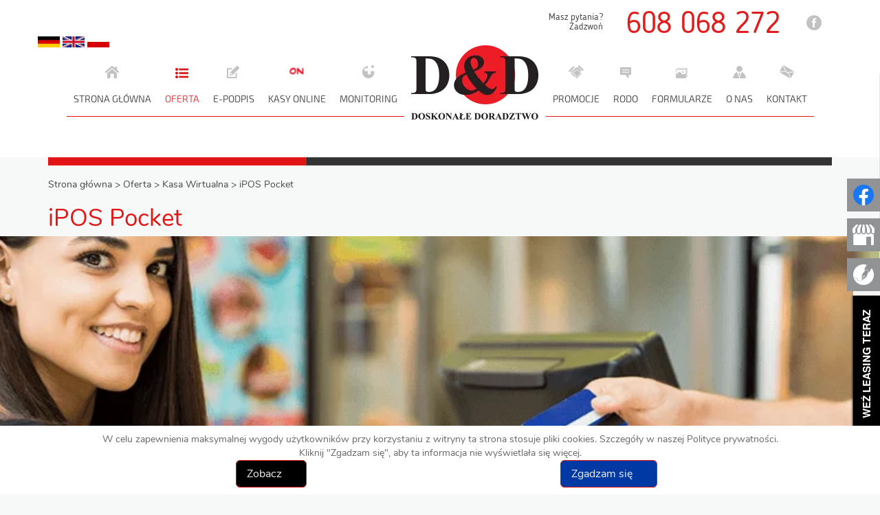

--- FILE ---
content_type: text/html; charset=utf-8
request_url: https://ddserwis.eu/oferta/kasa-wirtualna/143-ipos-pocket
body_size: 11753
content:
<!DOCTYPE html>
<html lang="pl-PL" itemscope itemtype="https://schema.org/WebPage">
<head>
<meta http-equiv="X-UA-Compatible" content="IE=edge">
<meta name="viewport" content="width=device-width, initial-scale=1">
<meta name="SKYPE_TOOLBAR" content="SKYPE_TOOLBAR_PARSER_COMPATIBLE">
<script src="https://www.googletagmanager.com/gtag/js?id=G-7WPTNYNLKK"></script>
<script src="/"></script>
<script src="https://rep.leaselink.pl/plugin/LeaseLinkLib.min.js"></script>
<script src="https://rep.leaselink.pl/plugin/DDSERW.js"></script>
<script>  window.dataLayer = window.dataLayer || [];
  function gtag(){dataLayer.push(arguments);}
  gtag('js', new Date());

  gtag('config', 'UA-119536313-1');
  gtag('config', 'G-7WPTNYNLKK');</script><base href="https://ddserwis.eu/oferta/kasa-wirtualna/143-ipos-pocket" />
	<meta http-equiv="content-type" content="text/html; charset=utf-8" />
	<meta name="description" content="Kasa Wirtualna iPOS Pocket" />
	<title>Kasa Wirtualna iPOS Pocket</title>
	<link href="https://ddserwis.eu/oferta/kasa-wirtualna/143-ipos-pocket" rel="canonical" />
	<link href="/images/design/favicon.ico" rel="shortcut icon" type="image/vnd.microsoft.icon" />
	<link href="https://ddserwis.eu/media/djextensions/magnific/magnific.css" rel="stylesheet" type="text/css" />
	<link href="https://ddserwis.eu/components/com_djcatalog2/themes/domyslny/css/theme.css" rel="stylesheet" type="text/css" />
	<link href="https://ddserwis.eu/components/com_djcatalog2/themes/domyslny/css/responsive.css" rel="stylesheet" type="text/css" />
	<link href="https://ddserwis.eu/plugins/editors/dropeditor/dropeditor.css" rel="stylesheet" type="text/css" />
	<link href="https://ddserwis.eu/media/dropeditor/customstyles.css" rel="stylesheet" type="text/css" />
	<link href="https://ddserwis.eu/media/dropeditor/titlestyles.css" rel="stylesheet" type="text/css" />
	<link href="https://ddserwis.eu//plugins/editors/profil_bootstrap_editor/js/gridmanager/gridmanager-bootstrap-grid.min.css" rel="stylesheet" type="text/css" />
	<link href="/plugins/droppics/fsbxslider/style.css" rel="stylesheet" type="text/css" />
	<link href="/plugins/droppics/fsbxslider/jquery.bxslider.css" rel="stylesheet" type="text/css" />
	<link href="/media/jui/css/icomoon.css" rel="stylesheet" type="text/css" />
	<link href="/templates/site/css/fonts/blogger_sansbold.css" rel="stylesheet" type="text/css" />
	<link href="/templates/site/css/fonts/blogger_sanslight.css" rel="stylesheet" type="text/css" />
	<link href="/templates/site/css/fonts/blogger_sansregular.css" rel="stylesheet" type="text/css" />
	<link href="/templates/site/css/fonts/exo_2extra_light.css" rel="stylesheet" type="text/css" />
	<link href="/templates/site/css/fonts/exo_2light.css" rel="stylesheet" type="text/css" />
	<link href="/templates/site/css/fonts/exo_2medium.css" rel="stylesheet" type="text/css" />
	<link href="/templates/site/css/fonts/nunitobold.css" rel="stylesheet" type="text/css" />
	<link href="/templates/site/css/fonts/nunitoregular.css" rel="stylesheet" type="text/css" />
	<link href="/templates/system/css/system.css" rel="stylesheet" type="text/css" />
	<link href="/templates/site/css/plugins.css" rel="stylesheet" type="text/css" />
	<link href="/templates/site/editor/libs/tooltipster/tooltipster.bundle.min.css" rel="stylesheet" type="text/css" />
	<link href="/templates/site/css/main.css" rel="stylesheet" type="text/css" />
	<link href="/templates/site/css/custom.css" rel="stylesheet" type="text/css" />
	<link href="https://ddserwis.eu/modules/mod_bt_googlemaps/tmpl/css/style.css" rel="stylesheet" type="text/css" />
	<link href="/media/mod_socialicons/css/socialicons.css" rel="stylesheet" type="text/css" />
	<link href="/media/mod_custom_content_box/css/style.css" rel="stylesheet" type="text/css" />
	<link href="/templates/site/css/menu/layout4.css" rel="stylesheet" type="text/css" />
	<link href="https://ddserwis.eu/plugins/system/fmalertcookies/assets/css/bootstrap.min.css" rel="stylesheet" type="text/css" />
	<link href="https://ddserwis.eu/plugins/system/fmalertcookies/assets/css/custom.css" rel="stylesheet" type="text/css" />
	<link href="https://ddserwis.eu/cache/dynamic.css" rel="stylesheet" type="text/css" />
	<link href="https://ddserwis.eu/cache/modules.css" rel="stylesheet" type="text/css" />
	<style type="text/css">
#droppicsgallery103 .bx-wrapper {}#droppicsgallery103 .bx-wrapper .bx-viewport {     background-color : transparent;}#droppicsgallery103.droppicsgallerybxslider .droppicscats .wimg {height : 600px;width : 600px;}header #logo{padding:0}
.block124 .pathwayicon, .block124 .breadcrumbs span:not(:first-of-type) { position: relative; }.block124 .pathwayicon span { position: absolute; visibility: hidden; }.block124 .breadcrumbs .divider {}.block124 .breadcrumbs .active {}.block159 .banner > img,.block159 .banner > .image-edit img {max-width:1920px;width:1920px; left: 50%; margin: 0 0 0 -960px; position: relative; display:block; z-index:-1}
header #logo{padding:0}
.block96 .navbar-custom {background-color:rgba(0, 0, 0, 0);}.block96 .navbar-custom .nav.menu li > a {font-family:exo_2light,Arial,Helvetica,sans-serif;font-size:14px;color:rgba(40, 40, 40, 1);border-radius:0px !important;}.block96 .navbar-custom .nav.menu li.active > a {font-family:exo_2light,Arial,Helvetica,sans-serif;font-size:14px;color:rgba(226, 22, 22, 1);background-color:rgba(0, 0, 0, 0);}.block96 .navbar-custom .nav.menu li:not(.active):hover > a,.block96 .navbar-custom .nav.menu li:not(.active) > a:focus {color:rgba(226, 22, 22, 1);}.block96 .navbar-custom .nav.menu > li ul.dropdown-menu {border:none !important;border-radius:0px !important;}
	</style>
	<script type="application/json" class="joomla-script-options new">{"csrf.token":"810844be2aa8dcac4d23c15bf6c9c511","system.paths":{"root":"","base":""},"system.keepalive":{"interval":3600000,"uri":"\/component\/ajax\/?format=json"}}</script>
	<script src="/media/fivestarweb/libs/jquery/lib/jquery-1.12.4.min.js" type="text/javascript"></script>
	<script src="/media/fivestarweb/libs/jquery/migrate/jquery-migrate-1.4.1.min.js" type="text/javascript"></script>
	<script src="/media/fivestarweb/libs/jquery/jquery-noconflict.js" type="text/javascript"></script>
	<script src="/media/system/js/core.js?a1e86472b377ab1b1a03ce21def52c0c" type="text/javascript"></script>
	<!--[if lt IE 9]><script src="/media/system/js/polyfill.event.js?a1e86472b377ab1b1a03ce21def52c0c" type="text/javascript"></script><![endif]-->
	<script src="/media/system/js/keepalive.js?a1e86472b377ab1b1a03ce21def52c0c" type="text/javascript"></script>
	<script src="https://ddserwis.eu/media/djextensions/magnific/magnific.js" type="text/javascript"></script>
	<script src="https://ddserwis.eu/components/com_djcatalog2/assets/magnific/magnific-init.js" type="text/javascript"></script>
	<script src="https://ddserwis.eu/components/com_djcatalog2/themes/domyslny/js/theme.js" type="text/javascript"></script>
	<script src="https://ddserwis.eu//plugins/editors/profil_bootstrap_editor/js/gridmanager/bootstrap.min.js" type="text/javascript"></script>
	<script src="/plugins/droppics/fsbxslider/jquery.fitvids.js" type="text/javascript"></script>
	<script src="/plugins/droppics/fsbxslider/jquery.bxslider.min.js" type="text/javascript"></script>
	<script src="/plugins/droppics/fsbxslider/script.js" type="text/javascript"></script>
	<script src="/templates/site/js/plugins.js" type="text/javascript"></script>
	<script src="/templates/site/js/jquery.lazy.min.js" type="text/javascript"></script>
	<script src="/templates/site/js/main.js" type="text/javascript"></script>
	<script src="https://ddserwis.eu/cache/dynamic.js" type="text/javascript"></script>
	<script src="https://ddserwis.eu/cache/modules.js" type="text/javascript"></script>
	<script src="//maps.google.com/maps/api/js?language=pl-PL&key=AIzaSyDaZCfoV10JnQru5UJCrQ5oNF1R5wK_vzU" type="text/javascript"></script>
	<script src="https://ddserwis.eu/modules/mod_bt_googlemaps/tmpl/js/btbase64.min.js" type="text/javascript"></script>
	<script src="https://ddserwis.eu/templates/site/html/mod_bt_googlemaps/js/default.js" type="text/javascript"></script>
	<script src="/media/plg_fields_location/js/jquery.locationpicker.js" type="text/javascript"></script>
	<script src="/templates/site/js/markerclusterer.js" type="text/javascript"></script>
	<script src="https://ddserwis.eu/administrator/templates/isis/js/jquery.matchHeight-min.js" type="text/javascript"></script>
	<script src="https://ddserwis.eu/components/com_droppics/assets/js/droppicsHelperCustom.js" type="text/javascript"></script>
	<script src="https://ddserwis.eu/media/media/js/responsivemediafield.min.js" type="text/javascript"></script>
	<script type="text/javascript">

				window.DJC2BaseUrl = "";
			jQuery(document).ready(function(){ jQuery(".dropdown-toggle").dropdown(); });droppicsBaseUrl="";if(typeof(Droppics)=='undefined'){     Droppics={};}Droppics.ajaxurl = 'https://ddserwis.eu/';jQuery(document).ready(function(){ jQuery(".dropdown-toggle").dropdown(); });jQuery(document).ready(function(){ jQuery(".dropdown-toggle").dropdown(); });jQuery(document).ready(function(){ jQuery(".dropdown-toggle").dropdown(); });jQuery(document).ready(function(){ jQuery(".dropdown-toggle").dropdown(); });jQuery(document).ready(function(){ jQuery(".dropdown-toggle").dropdown(); });
	</script>
	<meta property="og:title" content="Kasa Wirtualna iPOS Pocket" />
	<meta property="og:description" content="Kasa Wirtualna iPOS Pocket" />
	<meta property="og:url" content="https://ddserwis.eu/oferta/kasa-wirtualna/143-ipos-pocket" />
	<meta property="og:image" content="https://ddserwis.eu/media/djcatalog2/images/item/1/ipos-pocket_f.webp" />
	<meta property="og:image:width" content="277" />
	<meta property="og:image:height" content="300" />
	<meta property="twitter:card" content="summary" />
	<meta property="twitter:title" content="Kasa Wirtualna iPOS Pocket" />
	<meta property="twitter:description" content="Kasa Wirtualna iPOS Pocket" />
	<meta property="twitter:image:src" content="https://ddserwis.eu/media/djcatalog2/images/item/1/ipos-pocket_f.webp" />
	<meta property="twitter:image:width" content="277" />
	<meta property="twitter:image:height" content="300" />

</head>
      <body class="page  lang-pl" data-itemid="385">
        <div id="wrapper">
            <div id="container">
                <header>
                                                <div class="center" data-center="1">
                    </div>

<div class="block94 ">


<div class="col-xs-12">

 <div class="inner">
                            <div class="center" data-center="1">
                    <div class="section94" data-position="headertop" data-sid="94" data-parent="1"><div class="clearfix"></div>

<div class="block144 ">


<div class="col-lg-12">

 <div class="inner">
        <div class="box144">
<div class="clearfix"></div>
<div class="text"><div class="wrapper"><div class="row prawa"><div class="col-md-12"><p style="text-align: right;">Masz pytania?<br />Zadzwoń</p>
<p><a href="tel:+48608068272">608 068 272</a>&nbsp;</p>
<p><a href="https://www.facebook.com/ddserwis" target="_blank" rel="noopener noreferrer"><img src="/images/obrazy/fb-szare.webp" alt="fb" /></a></p></div></div></div></div></div>
</div>
                                            <div class="clearfix"></div>
</div>
                                                             </div>
                                                    </div>

<div class="block170 ">


<div class="wrapper">

 <div class="inner">
        
	<p>
<a href="/page-de"><img style="height: 16px; width: 32px;" src="/images/de.webp" alt="flaga DE" /></a> 
<a href="/page-en"><img style="height: 16px; width: 32px;" src="/images/en.webp" alt="Flaga EN" /></a>
<a href="/page-pl"><img style="height: 16px; width: 32px;" src="/images/flaga-pl.webp" alt="Flaga PL" /></a>
</p>
</div>
                                            <div class="clearfix"></div>
</div>
                                                             </div>
                                                    <div class="clearfix"></div><div class="center"><div class="clearfix"></div></div><div class="clearfix"></div></div></div>
                                            <div class="clearfix"></div>
</div>
                                                             </div>
                                                    <div class="clearfix"></div><div class="center"></div>

<div class="block96 ">


<div class="col-xs-12">

 <div class="inner">
                            <div class="center">
                    <div class="navbar-layout4">
          <nav class="navbar navbar-default navbar-custom">
                        <div class="navbar-header">
                <div class="visible-xs text-center">
<a href="https://ddserwis.eu/" class="logo text-center" >
    <img src="/images/obrazy/Doskonale-doradztwo-DampD.webp" alt="Logo D&amp;D Doskonałe doradztwo">
</a></div>
                <button type="button" class="navbar-toggle collapsed" data-toggle="collapse" data-target="#navbar-collapse-96" aria-expanded="false"><span class="sr-only">Toggle navigation</span> <span class="icon-bar"></span> <span class="icon-bar"></span> <span class="icon-bar"></span></button>
              </div>
              <div class="collapse navbar-collapse" id="navbar-collapse-96">
                <ul class="nav navbar-nav menu">
<li class="item-101"><a class="text-center" href="/" ><img src="/images/obrazy/ic1.webp" alt="Strona główna" /><div class="clearfix"></div><span class="image-title">Strona główna</span> </a>
</li><li class="item-336 active dropdown parent"><a class="text-center" href="/oferta" ><img src="/images/obrazy/ic22.webp" alt="Oferta" /><div class="clearfix"></div><span class="image-title">Oferta</span> </a><a class="text-center dropdown-toggle" href="#"  rel="nofollow" data-toggle="dropdown" role="button" aria-haspopup="true" aria-expanded="false"> <span class="caret"></span></a><ul class="dropdown-menu"><li class="item-415"><a href="/oferta/promocje-kas-fiskalnych" >Promocje Kas Fiskalnych</a>
</li><li class="item-499 parent"><a href="/oferta/kasy-fiskalne-online" >Kasy fiskalne ONLINE</a>
</li><li class="item-503"><a href="/oferta/drukarki-fiskalne-online" >Drukarki fiskalne ONLINE</a>
</li><li class="item-517"><a href="/oferta/kasoterminale-fiskalne-online" >Kasoterminale fiskalne ONLINE</a>
</li><li class="item-385 current active"><a href="/oferta/kasa-wirtualna" >Kasa Wirtualna</a>
</li><li class="item-420"><a href="/oferta/gastronomia-systemy-pos" >GASTRONOMIA - Systemy POS</a>
</li><li class="item-472"><a href="/oferta/terminale-kart-platniczych" >Terminale kart płatniczych </a>
</li><li class="item-518"><a href="/oferta/przewoz-osob-pks" >Przewóz osób - PKS</a>
</li><li class="item-418"><a href="/oferta/podpis-elektroniczny" >PODPIS ELEKTRONICZNY</a>
</li><li class="item-388"><a href="/oferta/czytniki-kodow-kreskowych" >Czytniki kodów kreskowych</a>
</li><li class="item-387"><a href="/oferta/wagi-elektroniczne-alias" >Wagi elektroniczne</a>
</li><li class="item-419"><a href="/oferta/oprogramowanie" >OPROGRAMOWANIE </a>
</li><li class="item-421"><a href="/oferta/rodo" >RODO</a>
</li><li class="item-470"><a href="/oferta/terminale-dotykowe" >Terminale Dotykowe</a>
</li><li class="item-523"><a href="/oferta/zdalna-pomoc" >Zdalna pomoc           </a>
</li><li class="item-524"><a href="/oferta/europlatform" >Europlatform</a>
</li><li class="item-525"><a href="/oferta/drukarki-kodow-kreskowych" >Drukarki kodów kreskowych</a>
</li><li class="item-495"><a href="/oferta/monitoring" >Monitoring</a>
</li><li class="item-600"><a href="/oferta/gastronomia" >Gastronomia</a>
</li><li class="item-581"><a href="/oferta/fryzjerzy" >Fryzjerzy</a>
</li><li class="item-582"><a href="/oferta/kosmetyczki" >Kosmetyczki</a>
</li><li class="item-588"><a href="/oferta/serwis-kas-fiskalnych" >Serwis kas fiskalnych</a>
</li><li class="item-589"><a href="/oferta/systemy-kasowe-pos" >Systemy kasowe POS</a>
</li></ul></li><li class="item-395"><a class="text-center" href="/oferta/podpis-elektroniczny" ><img src="/images/obrazy/e-pod-2.webp" alt="E-podpis" /><div class="clearfix"></div><span class="image-title">E-podpis</span> </a>
</li><li class="item-334"><a class="text-center" href="/oferta/kasy-fiskalne-online" ><img src="/images/obrazy/ic3.webp" alt="Kasy online" /><div class="clearfix"></div><span class="image-title">Kasy online</span> </a>
</li><li class="item-335"><a class="text-center" href="/oferta/monitoring" ><img src="/images/obrazy/ic4.webp" alt="Monitoring" /><div class="clearfix"></div><span class="image-title">Monitoring</span> </a>
</li><li class="hidden-xs">
<a href="https://ddserwis.eu/" class="logo text-center" >
    <img src="/images/obrazy/Doskonale-doradztwo-DampD.webp" alt="Logo D&amp;D Doskonałe doradztwo">
</a></li><li class="item-337"><a class="text-center" href="/oferta/promocje-kas-fiskalnych" ><img src="/images/obrazy/ic5.webp" alt="Promocje" /><div class="clearfix"></div><span class="image-title">Promocje</span> </a>
</li><li class="item-370"><a href="/oferta/rodo" ><img src="/images/obrazy/ic7.webp" alt="RODO" /><div class="clearfix"></div><span class="image-title">RODO</span> </a>
</li><li class="item-369"><a href="/formularze" ><img src="/images/obrazy/ic6.webp" alt="Formularze" /><div class="clearfix"></div><span class="image-title">Formularze</span> </a>
</li><li class="item-371"><a href="/o-nas" ><img src="/images/obrazy/ic8.webp" alt="O nas" /><div class="clearfix"></div><span class="image-title">O nas</span> </a>
</li><li class="item-339"><a class="text-center" href="/kontakt" ><img src="/images/obrazy/ic10.webp" alt="Kontakt" /><div class="clearfix"></div><span class="image-title">Kontakt</span> </a>
</li></ul>
</div>
          </nav>
</div>
<div class="clearfix"></div></div></div>
                                            <div class="clearfix"></div>
</div>
                                                             </div>
                                                    <div class="clearfix"></div><div class="center">
                    <div class="clearfix"></div>
                </div>
                                </header>
                <div id="main">
                    <div class="center">
                    <div id="system-message-container">
	</div>


                                        

<div class="block124 ">


<div class="col-xs-12">

 <div class="inner">
        
<div class="breadcrumbs " itemscope itemtype="https://schema.org/BreadcrumbList">
    
    <span itemprop="itemListElement" itemscope itemtype="https://schema.org/ListItem"><a itemprop="item" href="/" class="pathwayicon">Strona główna<span itemprop="name">Strona główna</span></a><meta itemprop="position" content="1" /></span><span class="divider"> > </span><span itemprop="itemListElement" itemscope itemtype="https://schema.org/ListItem"><a itemprop="item" href="/oferta" class="pathway"><span itemprop="name">Oferta</span></a><meta itemprop="position" content="2" /></span><span class="divider"> > </span><span itemprop="itemListElement" itemscope itemtype="https://schema.org/ListItem"><a itemprop="item" href="/oferta/kasa-wirtualna" class="pathway"><span itemprop="name">Kasa Wirtualna</span></a><meta itemprop="position" content="3" /></span><span class="divider"> > </span><span itemprop="name">iPOS Pocket</span></div>
</div>
                                            <div class="clearfix"></div>
</div>
                                                             </div>
                                                    

<div class="block159 ">


<div class="col-xs-12">

 <div class="inner row">
        
<div class="banner">
<div class="inner">
<div class="center">
<div class="col-xs-12 title">
<p>iPOS Pocket</p></div>
</div>
<div class="clearfix"></div>
</div>
<img src="https://ddserwis.eu/images/obrazy/oferta-ddserwis.webp" alt="banner"></div>


</div>
                                            <div class="clearfix"></div>
</div>
                                                             </div>
                                                    
                                          <div class="left col-xs-12 col-md-3">
                                            

<div class="block166 ">


<div class="col-xs-12 col-sm-12 hidden-xs">

 <div class="inner row">
        <div class="navbar-custom">
<ul class="nav nav-block menu">
<li class="item-415"><a href="/oferta/promocje-kas-fiskalnych" >Promocje Kas Fiskalnych</a>
</li><li class="item-499 dropdown parent"><a href="/oferta/kasy-fiskalne-online" >Kasy fiskalne ONLINE</a>
<ul class="nav menu"><li class="item-585"><a href="/oferta/kasy-fiskalne-online/kasa-elzab" >Kasa Elzab</a>
</li><li class="item-586"><a href="/oferta/kasy-fiskalne-online/kasa-novitus" >Kasa Novitus</a>
</li><li class="item-587"><a href="/oferta/kasy-fiskalne-online/kasa-posnet" >Kasa Posnet</a>
</li></ul></li><li class="item-503"><a href="/oferta/drukarki-fiskalne-online" >Drukarki fiskalne ONLINE</a>
</li><li class="item-517"><a href="/oferta/kasoterminale-fiskalne-online" >Kasoterminale fiskalne ONLINE</a>
</li><li class="item-385 current"><a href="/oferta/kasa-wirtualna" >Kasa Wirtualna</a>
</li><li class="item-420"><a href="/oferta/gastronomia-systemy-pos" >GASTRONOMIA - Systemy POS</a>
</li><li class="item-472"><a href="/oferta/terminale-kart-platniczych" >Terminale kart płatniczych </a>
</li><li class="item-518"><a href="/oferta/przewoz-osob-pks" >Przewóz osób - PKS</a>
</li><li class="item-418"><a href="/oferta/podpis-elektroniczny" >PODPIS ELEKTRONICZNY</a>
</li><li class="item-388"><a href="/oferta/czytniki-kodow-kreskowych" >Czytniki kodów kreskowych</a>
</li><li class="item-387"><a href="/oferta/wagi-elektroniczne-alias" >Wagi elektroniczne</a>
</li><li class="item-419"><a href="/oferta/oprogramowanie" >OPROGRAMOWANIE </a>
</li><li class="item-421"><a href="/oferta/rodo" >RODO</a>
</li><li class="item-470"><a href="/oferta/terminale-dotykowe" >Terminale Dotykowe</a>
</li><li class="item-523"><a href="/oferta/zdalna-pomoc" >Zdalna pomoc           </a>
</li><li class="item-524"><a href="/oferta/europlatform" >Europlatform</a>
</li><li class="item-525"><a href="/oferta/drukarki-kodow-kreskowych" >Drukarki kodów kreskowych</a>
</li><li class="item-495"><a href="/oferta/monitoring" >Monitoring</a>
</li><li class="item-600"><a href="/oferta/gastronomia" >Gastronomia</a>
</li><li class="item-581"><a href="/oferta/fryzjerzy" >Fryzjerzy</a>
</li><li class="item-582"><a href="/oferta/kosmetyczki" >Kosmetyczki</a>
</li><li class="item-588"><a href="/oferta/serwis-kas-fiskalnych" >Serwis kas fiskalnych</a>
</li><li class="item-589"><a href="/oferta/systemy-kasowe-pos" >Systemy kasowe POS</a>
</li></ul>
</div>
</div>
                                            <div class="clearfix"></div>
</div>
                                                             </div>
                                                    
                                          </div>
                                          <div id="content" class="col-xs-12 col-md-9">
                                                  <div data-content="1">
<div id="djcatalog" class="djc_clearfix djc_item djc_theme_domyslny">
				<h1 class="djc_title" itemprop="name">
		
	iPOS Pocket</h1>
		
		
		
	<div class="djc_description" itemprop="description">
    	<div class="djc_item_info">
							        					
					    		
	    			    		
	    			    		
	    			    	</div>
	    	
						
	    	<div class="djc_fulltext">
	<div class="row"><div class="col-xs-12 col-md-7">                <div class="row">
<div class="col-md-12">
<p style="text-align: left;" align="center"> <div id="droppicsgallery103" class="droppicsgallerybxslider droppicsgallery" data-shownav="1" data-showbotnav="2" data-autostart="0" data-pause="4000" data-mode="0" data-adaptive="1" data-onhover="0" data-id="103" data-listchid="103"><div class="bxSlider"><div class="wimg" data-index="0"><img src="https://ddserwis.eu/images/com_droppics/103/large/iPOS-pocketleft-angleappno-shadow.webp"  alt="iPOS-pocketleft-angleappno-shadow" title="" data-thumb="https://ddserwis.eu/images/com_droppics/103/thumbnails/iPOS-pocketleft-angleappno-shadow.webp" /></div><div class="wimg" data-index="1"><img src="https://ddserwis.eu/images/com_droppics/103/large/iPOS-pocketfront-viewapp.webp"  alt="iPOS-pocketfront-viewapp" title="" data-thumb="https://ddserwis.eu/images/com_droppics/103/thumbnails/iPOS-pocketfront-viewapp.webp" /></div><div class="wimg" data-index="2"><img src="https://ddserwis.eu/images/com_droppics/103/large/iPOS-pockethand-heldapp.webp"  alt="iPOS-pockethand-heldapp" title="" data-thumb="https://ddserwis.eu/images/com_droppics/103/thumbnails/iPOS-pockethand-heldapp.webp" /></div></div><div class="clr"></div><script type="text/javascript">var initGallery = true; var fsbxslider_category_id= 103; var fsbxslider_hash = window.location.hash; fsbxslider_hash = fsbxslider_hash.replace('#',''); var fsbxslider_cat_id_click= '';
                if (fsbxslider_hash != '') {
                    var hasha = fsbxslider_hash.split('-');
                    var re = new RegExp("^([0-9]+)$");
                    var hash_category_id = hasha[0];
                    if (!re.test(hash_category_id)) { hash_category_id = 0;}
                    if(hash_category_id) {initGallery = false; }
                }
                  </script></div> </p>
<p style="text-align: left;" align="center"><span style="font-size: 13.5pt;"><strong>Cena fabryczna 1499,00 zł</strong></span></p>
<p style="text-align: left;" align="center">(1843,77&nbsp;zł brutto)</p>
<p style="text-align: left;" align="center"> </p>
<p><span style="font-size: 12pt;"><span style="color: #ff0000;">Zapewniamy Państwu wsparcie na&nbsp;każdym etapie wdrożenia, szkolenie, programowanie oraz&nbsp;opiekę gwarancyjną i&nbsp;pogwarancyjną. Załatwimy za&nbsp;Państwa wszystkie formalności z&nbsp;Urzędem Skarbowym. </span></span></p>
<p> </p>
<div class="mrd3w m6et0 _2d49e_1O4vF">
<div class="_2d49e_5pK0q">
<div class="
          slim 
          hasSecondContent 
         css-1menltj">
<div class="css-3rp6fp">
<div>
<div>
<p>iPOS pocket to&nbsp;nowy kasoterminal, który jest wirtualną kasą, terminalem płatniczym i systemem sprzedażowym w&nbsp;jednym.</p>
<p>Przełomowa wirtualna kasa iPOS zmienia procesy sprzedaży. Tradycyjne kasy fiskalne przestają być potrzebne. Pocket to&nbsp;nowy wymiar mobilności - wszystkie narzędzia do&nbsp;realizacji transakcji znajdziesz <strong>w jednym, kieszonkowym rozwiązaniu, </strong>które wyśle na&nbsp;Twój&nbsp;komputer raporty i&nbsp;analizy pozwalające podejmować lepsze decyzje biznesowe. </p>
<p>Obecne przepisy dopuszczają stosowanie kas wirtualnych (kas w&nbsp;formie oprogramowania) tylko&nbsp;dla określonych branż.<strong> iPOS pocket w&nbsp;tym momencie może być wykorzystywany jedynie w&nbsp;gastronomii.</strong></p>
<p>iPOS pocket może służyć jako:</p>
</div>
</div>
</div>
</div>
<div class="css-aurf0j">
<ul class="css-1gfbcia">
<li><img src="https://ipos.pl/static/Icon_payment-8756a369efcc26e34947f81be09cbba9.svg" alt="mobilna kasa" width="63" height="64" />
<div>
<p><strong>mobilna kasa </strong>fiskalna z&nbsp;terminalem </p>
<p> </p>
</div>
</li>
<li><img src="https://ipos.pl/static/Icon_taca-89319640933ab0d2d04410536002d9f8.svg" alt="mobilny kelner" width="63" height="57" />
<div>
<p><strong>"mobilny kelner" </strong>dla obsługi restauracji </p>
<p> </p>
</div>
</li>
<li><img src="https://ipos.pl/static/Icon_torbadelivery-085bed123230cd17d26d3f20c3800343.svg" alt="mobilny dostawca" width="50" height="63" />
<div>
<p><strong>"mobilny dostawca" </strong>do obsługi zamówień z&nbsp;dowozem </p>
</div>
</li>
</ul>
</div>
</div>
</div>
<div class="css-38uqd2">
<div>
<div>
<h2> </h2>
<h2>Wybierz taryfę iPOS</h2>
<p>Zdecyduj, których funkcji potrzebuje Twój&nbsp;biznes. Między taryfami możesz się bezpłatnie przełączać.</p>
</div>
</div>
</div>
<p><img src="/images/Cennik_-_iPOS.webp" alt="" /></p>
<p> </p>
<p> <img src="/images/pocket1.webp" alt="iPOS" width="1648" height="900" /></p>
<h2 class="y160w x1gzk _2d49e_YrWCD"> iPOS zapanuje nad&nbsp;wszystkimi procesami sprzedażowymi w&nbsp;Twojej restauracji<img style="display: block; margin-left: auto; margin-right: auto;" src="/images/Schemat_dziaC582ania_mobilnego20kelneraE2809D.webp" alt="iPOS" width="497" height="391" /></h2>
<div class="y160w x1gzk _2d49e_YrWCD">
<p><strong>Twój kelner:</strong> przyjmie zamówienie, wyśle je na&nbsp;kuchnię, zaparkuje i podzieli rachunek, wystawi paragon lub fakturę, przyjmie płatność. </p>
<p><strong>Twój dostawca:</strong> przejmie zamówienie, wydrukuje paragon lub&nbsp;fakturę i&nbsp;przyjmie płatność na&nbsp;miejscu, u&nbsp;klienta.</p>
<p>Wszystkie działania Twojego personelu zobaczysz w&nbsp;czasie rzeczywistym na&nbsp;centralnym kasoterminalu smart+ oraz zdalnie - w iPOS web. </p>
<img src="/images/Schemat_dzia%C5%82ania_mobilnego%20kelnera%E2%80%9D.png" alt="" /></div>
<p style="text-align: left;"><span style="font-family: comic sans ms, sans-serif;">Masz pytania? </span><span style="font-family: comic sans ms, sans-serif;">Zadzwoń</span></p>
<p><span style="font-family: comic sans ms, sans-serif; font-size: 18pt; color: #ff0000;"><a style="color: #ff0000;" href="tel:+(48)608068272"><img src="/images/tel.webp" alt="tel" width="22" height="22" /> 608 068 272</a></span></p>
</div>
</div>	</div></div>            </div>
            
                        
                        
                        
                        
            			
						
						
						
									
			
			        </div>
        
        		
		
	</div>
</div>
                          <div class="clearfix"></div>
                                              </div>
                                          </div>

<div class="block114 ">


<div class="col-sm-12">

 <div class="inner">
                            <div class="center" data-center="1">
                    <div class="section114" data-position="kontakt" data-sid="114" data-parent="1"><div class="clearfix"></div>

<div class="block115 ">


<div class="col-md-3">

 <div class="inner">
        <div class="box115">
<div class="clearfix"></div>
<div class="text"><div class="wrapper"><div class="row">
<div class="col-md-12"><p class="like-h2">Kontakt</p>
<p><br><strong>D&amp;D SERWIS Sp. z&nbsp;o.o.</strong> <br>ul. Chojnowska 155<br>59-220, Legnica<br>NIP <span>691-256-52-61</span><br>Regon <span>523807290</span></p>
<p><span>Santander Bank Polska</span><br><span>56 1090 2066 0000 0001 5240 6934</span></p>
<p><strong>Dyżurny telefon również poza godzinami pracy:</strong><br><span style="font-size: 24px; color: #e21414;"><a style="color: #e21414;" href="tel:+48507140937">507-140-937</a></span></p>
<p>&nbsp;</p>
<p>&nbsp;</p></div>
</div></div></div><div class="button"><a  href="/kontakt" class="btn" >Formularz kontaktowy</a></div></div>
</div>
                                            <div class="clearfix"></div>
</div>
                                                             </div>
                                                    

<div class="block116 ">


<div class="col-xs-12 col-md-3">

 <div class="inner">
        
	<div class="row">
<div class="col-md-12"><h3>Legnica</h3>
<p>&nbsp;</p>
<p><img src="/images/design/tel.webp" alt="Telefon"><a title="+48768525299" href="tel:+48768525299">+48 76 852 52 99</a><br><img src="/images/design/tel.webp" alt="Telefon"><a title="+48733061746" href="tel:+48733061746">+48 73 306 17 46</a></p>
<p><img src="/images/design/godz.webp" alt="Godziny otwarcia">&nbsp;Pon - pią&nbsp; 8:00 - 16:00<br><img src="/images/design/mail.webp" alt="Email">&nbsp; <span id="cloakcea5e361e80449fb4ec9c861af56ec19">Ten adres pocztowy jest chroniony przed spamowaniem. Aby go zobaczyć, konieczne jest włączenie w przeglądarce obsługi JavaScript.</span><script type='text/javascript'>
				document.getElementById('cloakcea5e361e80449fb4ec9c861af56ec19').innerHTML = '';
				var prefix = '&#109;a' + 'i&#108;' + '&#116;o';
				var path = 'hr' + 'ef' + '=';
				var addycea5e361e80449fb4ec9c861af56ec19 = 'l&#101;gn&#105;c&#97;' + '&#64;';
				addycea5e361e80449fb4ec9c861af56ec19 = addycea5e361e80449fb4ec9c861af56ec19 + 'dds&#101;rw&#105;s' + '&#46;' + 'pl';
				var addy_textcea5e361e80449fb4ec9c861af56ec19 = 'l&#101;gn&#105;c&#97;' + '&#64;' + 'dds&#101;rw&#105;s' + '&#46;' + 'pl';document.getElementById('cloakcea5e361e80449fb4ec9c861af56ec19').innerHTML += '<a ' + path + '\'' + prefix + ':' + addycea5e361e80449fb4ec9c861af56ec19 + '\'>'+addy_textcea5e361e80449fb4ec9c861af56ec19+'<\/a>';
		</script><br><img src="/images/design/lokalizacja.webp" alt="Adres"> ul. Chojnowska 155,<br>&nbsp; &nbsp;59-220 Legnica<br><img src="/images/design/parking.webp" alt="parking"> Własny parking</p></div>
</div>
</div>
                                            <div class="clearfix"></div>
</div>
                                                             </div>
                                                    

<div class="block117 ">


<div class="col-xs-12 col-md-3">

 <div class="inner">
        
	<div class="row">
<div class="col-md-12">
<h3>Lubin</h3>
<p> </p>
<p><span style="line-height: 0;"><img src="/images/design/tel.webp" alt="Telefon" /> <a title="+48768560077" href="tel:+48768560077">+48 76 856 00 77</a><br /><img src="/images/design/tel.webp" alt="Telefon" /> <a title="+48768525299" href="tel:+48515366614">+48 502 107 834</a><br /></span></p>
<p><span style="line-height: normal;"><img src="/images/design/godz.webp" alt="Godziny otwarcia" /> Pon - pią  9:00 - 17:00</span><br /><img src="/images/design/mail.webp" alt="Email" /> <span id="cloak91a1a92a0c745f481fb84634783feec9">Ten adres pocztowy jest chroniony przed spamowaniem. Aby go zobaczyć, konieczne jest włączenie w przeglądarce obsługi JavaScript.</span><script type='text/javascript'>
				document.getElementById('cloak91a1a92a0c745f481fb84634783feec9').innerHTML = '';
				var prefix = '&#109;a' + 'i&#108;' + '&#116;o';
				var path = 'hr' + 'ef' + '=';
				var addy91a1a92a0c745f481fb84634783feec9 = 'l&#117;b&#105;n' + '&#64;';
				addy91a1a92a0c745f481fb84634783feec9 = addy91a1a92a0c745f481fb84634783feec9 + 'dds&#101;rw&#105;s' + '&#46;' + 'pl';
				var addy_text91a1a92a0c745f481fb84634783feec9 = 'l&#117;b&#105;n' + '&#64;' + 'dds&#101;rw&#105;s' + '&#46;' + 'pl';document.getElementById('cloak91a1a92a0c745f481fb84634783feec9').innerHTML += '<a ' + path + '\'' + prefix + ':' + addy91a1a92a0c745f481fb84634783feec9 + '\'>'+addy_text91a1a92a0c745f481fb84634783feec9+'<\/a>';
		</script> <br /><img src="/images/design/lokalizacja.webp" alt="Adres" /> ul. Armii Krajowej 34G,<br />   59-300 Lubin</p>
</div>
</div>
</div>
                                            <div class="clearfix"></div>
</div>
                                                             </div>
                                                    

<div class="block149 ">


<div class="col-xs-12 col-md-3">

 <div class="inner">
        
	<div class="row">
<div class="col-md-12">
<h3>Wrocław</h3>
<p> </p>
<p><img src="/images/design/tel.webp" alt="Telefon" /><a href="tel:+48507140937"> +48 507 140 937</a><br /><img src="/images/design/tel.webp" alt="Telefon" /> <a href="tel:+48608068272">+48 608 068 272</a></p>
<p><img src="/images/design/godz.webp" alt="Godziny otwarcia" /> Pon - pią 8:00 - 18:00<br /><img src="/images/design/mail.webp" alt="Email" /> <span id="cloakd8abd8613d051ad41699d184d1251d39">Ten adres pocztowy jest chroniony przed spamowaniem. Aby go zobaczyć, konieczne jest włączenie w przeglądarce obsługi JavaScript.</span><script type='text/javascript'>
				document.getElementById('cloakd8abd8613d051ad41699d184d1251d39').innerHTML = '';
				var prefix = '&#109;a' + 'i&#108;' + '&#116;o';
				var path = 'hr' + 'ef' + '=';
				var addyd8abd8613d051ad41699d184d1251d39 = 'wr&#111;cl&#97;w' + '&#64;';
				addyd8abd8613d051ad41699d184d1251d39 = addyd8abd8613d051ad41699d184d1251d39 + 'dds&#101;rw&#105;s' + '&#46;' + 'pl';
				var addy_textd8abd8613d051ad41699d184d1251d39 = 'wr&#111;cl&#97;w' + '&#64;' + 'dds&#101;rw&#105;s' + '&#46;' + 'pl';document.getElementById('cloakd8abd8613d051ad41699d184d1251d39').innerHTML += '<a ' + path + '\'' + prefix + ':' + addyd8abd8613d051ad41699d184d1251d39 + '\'>'+addy_textd8abd8613d051ad41699d184d1251d39+'<\/a>';
		</script><br /><img src="/images/design/lokalizacja.webp" alt="Adres" /> ul. Szybowcowa 16-18<br />    54-130 Wrocław</p>
</div>
</div>
</div>
                                            <div class="clearfix"></div>
</div>
                                                             </div>
                                                    

<div class="block168 ">


<div class="col-xs-12 col-md-3">

 <div class="inner">
        
	<div class="row">
<div class="col-md-12"><h3>Bolesławiec</h3>
<p>&nbsp;</p>
<p><img src="/images/design/tel.webp" alt="Telefon"><a href="tel:+48509289557">&nbsp;+48 509 289 557</a><br><img src="/images/design/tel.webp" alt="Telefon"><a title="+48608068272" href="tel:+48608068272"> +48 606 109 128</a></p>
<p><img src="/images/design/godz.webp" alt="Godziny otwarcia">&nbsp;Pon - pią&nbsp; 8:00 - 18:00<br><img src="/images/design/mail.webp" alt="Email">&nbsp; <span id="cloak4971e665074612f9e091493c04d3c0f3">Ten adres pocztowy jest chroniony przed spamowaniem. Aby go zobaczyć, konieczne jest włączenie w przeglądarce obsługi JavaScript.</span><script type='text/javascript'>
				document.getElementById('cloak4971e665074612f9e091493c04d3c0f3').innerHTML = '';
				var prefix = '&#109;a' + 'i&#108;' + '&#116;o';
				var path = 'hr' + 'ef' + '=';
				var addy4971e665074612f9e091493c04d3c0f3 = 'b&#111;l&#101;sl&#97;w&#105;&#101;c' + '&#64;';
				addy4971e665074612f9e091493c04d3c0f3 = addy4971e665074612f9e091493c04d3c0f3 + 'dds&#101;rw&#105;s' + '&#46;' + 'pl';
				var addy_text4971e665074612f9e091493c04d3c0f3 = 'b&#111;l&#101;sl&#97;w&#105;&#101;c' + '&#64;' + 'dds&#101;rw&#105;s' + '&#46;' + 'pl';document.getElementById('cloak4971e665074612f9e091493c04d3c0f3').innerHTML += '<a ' + path + '\'' + prefix + ':' + addy4971e665074612f9e091493c04d3c0f3 + '\'>'+addy_text4971e665074612f9e091493c04d3c0f3+'<\/a>';
		</script><br><img src="/images/design/lokalizacja.webp" alt="Adres"> ul. Piaskowa 13,<br>&nbsp; 59-700 Bolesławiec<br><img src="/images/design/parking.webp" alt="parking"> Własny parking</p></div>
</div>
</div>
                                            <div class="clearfix"></div>
</div>
                                                             </div>
                                                    

<div class="block180 ">


<div class="col-xs-12 col-md-3">

 <div class="inner">
        
	<div class="row">
<div class="col-md-12">
<h3><strong>Złotoryja</strong></h3>
<p> </p>
<p><img src="/images/design/tel.webp" alt="Telefon" /><a href="tel:+48608068272"> +48 608 068 272</a><br /><img src="/images/design/tel.webp" alt="Telefon" /><a href="tel:+48507140937"> +48 507 140 937</a></p>
<p><img src="/images/design/godz.webp" alt="Godziny otwarcia" /> Pon - pią  9:00 - 17:00</p>
<p><img src="/images/design/godz.webp" alt="Godziny otwarcia" /> Sobota  10:00 - 13:00<br /><img src="/images/design/mail.webp" alt="Email" />  <span id="cloak513471bae38762b442ac9a5798770b29">Ten adres pocztowy jest chroniony przed spamowaniem. Aby go zobaczyć, konieczne jest włączenie w przeglądarce obsługi JavaScript.</span><script type='text/javascript'>
				document.getElementById('cloak513471bae38762b442ac9a5798770b29').innerHTML = '';
				var prefix = '&#109;a' + 'i&#108;' + '&#116;o';
				var path = 'hr' + 'ef' + '=';
				var addy513471bae38762b442ac9a5798770b29 = 'zl&#111;t&#111;ryj&#97;' + '&#64;';
				addy513471bae38762b442ac9a5798770b29 = addy513471bae38762b442ac9a5798770b29 + 'dds&#101;rw&#105;s' + '&#46;' + 'pl';
				var addy_text513471bae38762b442ac9a5798770b29 = 'zl&#111;t&#111;ryj&#97;' + '&#64;' + 'dds&#101;rw&#105;s' + '&#46;' + 'pl';document.getElementById('cloak513471bae38762b442ac9a5798770b29').innerHTML += '<a ' + path + '\'' + prefix + ':' + addy513471bae38762b442ac9a5798770b29 + '\'>'+addy_text513471bae38762b442ac9a5798770b29+'<\/a>';
		</script><br /><img src="/images/design/lokalizacja.webp" alt="Adres" /> Rynek 29,<br />  59-500 Złotoryja</p>
</div>
</div>
</div>
                                            <div class="clearfix"></div>
</div>
                                                             </div>
                                                    <div class="clearfix"></div></div><div class="clearfix"></div></div></div>
                                            <div class="clearfix"></div>
</div>
                                                             </div>
                                                    <div class="clearfix"></div><div class="center">
                                        </div>
                </div>
                <footer>
                                        <div class="center" data-center="1">
                    </div>

<div class="block118 ">


<div class="wrapper">

 <div class="inner">
        <div id="cavas_id118" class="bt-googlemaps"></div>
<script type="text/javascript">var config = {mapType				:'roadmap',width					:'auto',height					:'600',cavas_id				:"cavas_id118", zoom					:9,zoomControl			:true,scaleControl			:true,panControl				:true,mapTypeControl			:true,streetViewControl		:true,overviewMapControl		:true,draggable		:true,disableDoubleClickZoom		:false,scrollwheel		:false,weather				:0,temperatureUnit		:'f',replaceMarkerIcon		:1,displayWeatherInfo					:1,owm_api: "", mapCenterType			:"coordinate",mapCenterAddress		:"Michałów-Grabina, Polska",mapCenterCoordinate	:"51.2985042,16.5310324",enableStyle			:"1",jsonStyles : true,styleTitle				:"BT Map",createNewOrDefault		:"applyDefault",enableCustomInfoBox	:"0",boxPosition			:"-150,-155",closeBoxMargin			:"-9px",closeBoxImage			:"",url:"https://ddserwis.eu/"};var boxStyles = {"background":"#ffffff","opacity":" 0.85","width":" 280px","height":"100px","border":" 1px solid grey","borderRadius":"3px","padding":" 10px","boxShadow":"30px 10px 10px 1px grey"};var markersCode ="[base64]"; var stylesCode ="[base64]"; var clustering =0; initializeMap(config, markersCode, stylesCode, boxStyles, clustering);</script>
</div>
                                            <div class="clearfix"></div>
</div>
                                                             </div>
                                                    <div class="clearfix"></div><div class="center"></div>

<div class="block179 ">


<div class="col-xs-12">

 <div class="inner">
        
<div id="socialicons179" class="social-icons-container">
	<ul class="social-icons">
		<li><a class="csocial-link" href="https://www.facebook.com/ddserwis"  target="_blank"><img src="https://ddserwis.eu/media/mod_socialicons/img/icon-facebook.svg" alt="facebook"></a></li><li><a class="csocial-link" href="https://www.google.com/maps/place/Kasy+i+drukarki+fiskalne+D%26D+Serwis./@51.2077966,16.1382551,15z/data=!4m5!3m4!1s0x0:0x311cb83f6d340c4!8m2!3d51.2077966!4d16.1382551"  target="_blank"><img src="https://ddserwis.eu/media/mod_socialicons/img/icon-gmb.svg" alt="gmb"></a></li><li><a href="https://ddserwis.eu/blog" target="_blank"><img src="https://ddserwis.eu/images/blog-icon.webp" alt="Blog"></a></li>	</ul>
</div>
</div>
                                            <div class="clearfix"></div>
</div>
                                                             </div>
                                                    <div class="clearfix"></div><div class="center">

<div class="block152 ">


<div class="col-xs-12">

 <div class="inner">
        
<p class="pull-left">Wszelkie prawa zastrzeżone. 2026</p>
<p class="pull-right">
Realizacja  <a href="https://www.csgroup.pl/" target="_blank" rel="nofollow">CS Group</a></p></div>
                                            <div class="clearfix"></div>
</div>
                                                             </div>
                                                    
                    <div class="clearfix"></div>
                    </div>
                                    </footer>
            </div>
        </div>
      
<span itemscope itemtype="https://schema.org/LocalBusiness">
<span itemprop="address" itemscope itemtype="https://schema.org/PostalAddress">
<meta itemprop="streetAddress" content="Chojnowska 155"/>
<meta itemprop="addressLocality" content="Legnica"/>
<meta itemprop="postalCode" content="59-220"/>
</span>
<span itemprop="geo" itemscope itemtype="https://schema.org/GeoCoordinates">
<meta itemprop="latitude" content="51.2077966" />
<meta itemprop="longitude" content="16.1382551" />
</span>
<meta itemprop="telephone" content="+48507140937"/>
<meta itemprop="openingHours" content="Mo-Fr 08:00-16:00"/>
<meta itemprop="name" content="DD Serwis Sp. z o.o."/>
<meta itemprop="image" content="https://ddserwis.eu/images/obrazy/Doskonale-doradztwo-DampD.webp" />
<span itemprop="location" itemscope itemtype="https://schema.org/Place">
<meta itemprop="logo" content="https://ddserwis.eu/images/obrazy/Doskonale-doradztwo-DampD.webp" />
<link itemprop="url" href="https://ddserwis.eu/" />
<link itemprop="hasMap" href="https://maps.app.goo.gl/8piyGMynXkTtpAYT8">
</span>
</span>
  <!--googleoff: all--><div class="cadre_alert_cookies" id="cadre_alert_cookies" style="opacity:1;text-align:center;position:fixed;z-index:10000;left: 0;right: 0;bottom: 0; margin:0px;"><div class="cadre_inner_alert_cookies" style="display: inline-block;width: 100%;margin:auto;max-width:100%;background-color: #ffffff;border: 0px solid #eeeeee;"><div class="cadre_inner_texte_alert_cookies" style="display: inline-block;padding:10px;color: #666666"><div class="cadre_texte "><p>W celu zapewnienia maksymalnej wygody użytkowników przy korzystaniu z witryny ta strona stosuje pliki cookies. Szczegóły w naszej Polityce prywatności.<br />Kliknij "Zgadzam się", aby ta informacja nie wyświetlała się więcej.</p></div><div class="cadre_bouton "><div class=" col-md-6 col-sm-6 btn_readmore" style="margin:0;text-align:center"><a style="background:#000000;color:#eeeeee" class="btn   read_more" href="/polityka-prywatnosci-serwisu">Zobacz</a></div><div class=" col-md-6 col-sm-6 btn_close" style="margin:0;text-align:center"><button onclick="CloseCadreAlertCookie();" style="background:#0039a3;color:#eeeeee" class="btn   popup-modal-dismiss">Zgadzam się</button></div></div></div></div></div><!--googleon: all--><script type="text/javascript">/*<![CDATA[*/var name = "fmalertcookies" + "=";var ca = document.cookie.split(";");var acceptCookie = false;for(var i=0; i<ca.length; i++) {var c = ca[i];while (c.charAt(0)==" ") c = c.substring(1);if (c.indexOf(name) == 0){ acceptCookie = true; document.getElementById("cadre_alert_cookies").style.display="none";}}var d = new Date();d.setTime(d.getTime() + (30*(24*60*60*1000)));var expires_cookie = "expires="+d.toUTCString();function CloseCadreAlertCookie(){document.getElementById('cadre_alert_cookies').style.display='none'; document.cookie='fmalertcookies=true; '+expires_cookie+'; path=/';}/*]]>*/</script></body>
</html>



--- FILE ---
content_type: text/html; charset=utf-8
request_url: https://ddserwis.eu/
body_size: 11930
content:
<!DOCTYPE html>
<html lang="pl-PL" itemscope itemtype="https://schema.org/WebPage">
<head>
<meta http-equiv="X-UA-Compatible" content="IE=edge">
<meta name="viewport" content="width=device-width, initial-scale=1">
<meta name="SKYPE_TOOLBAR" content="SKYPE_TOOLBAR_PARSER_COMPATIBLE">
<script src="https://www.googletagmanager.com/gtag/js?id=G-7WPTNYNLKK"></script>
<script src="/"></script>
<script src="https://rep.leaselink.pl/plugin/LeaseLinkLib.min.js"></script>
<script src="https://rep.leaselink.pl/plugin/DDSERW.js"></script>
<script>  window.dataLayer = window.dataLayer || [];
  function gtag(){dataLayer.push(arguments);}
  gtag('js', new Date());

  gtag('config', 'UA-119536313-1');
  gtag('config', 'G-7WPTNYNLKK');</script><base href="https://ddserwis.eu/" />
	<meta http-equiv="content-type" content="text/html; charset=utf-8" />
	<meta name="description" content="D&amp;D SERWIS oferuje urządzenia fiskalne, skanery, drukarki kodów kreskowych, terminale płatnicze. Zapewniamy doradztwo online i pomoc w uzyskaniu ulgi na zakup." />
	<title>Urządzenia fiskalne i elektroniczne – D&amp;D SERWIS</title>
	<link href="/images/design/favicon.ico" rel="shortcut icon" type="image/vnd.microsoft.icon" />
	<link href="https://ddserwis.eu/" rel="canonical" />
	<link href="/media/jui/css/icomoon.css" rel="stylesheet" type="text/css" />
	<link href="/templates/site/css/fonts/blogger_sansbold.css" rel="stylesheet" type="text/css" />
	<link href="/templates/site/css/fonts/blogger_sanslight.css" rel="stylesheet" type="text/css" />
	<link href="/templates/site/css/fonts/blogger_sansregular.css" rel="stylesheet" type="text/css" />
	<link href="/templates/site/css/fonts/exo_2extra_light.css" rel="stylesheet" type="text/css" />
	<link href="/templates/site/css/fonts/exo_2light.css" rel="stylesheet" type="text/css" />
	<link href="/templates/site/css/fonts/exo_2medium.css" rel="stylesheet" type="text/css" />
	<link href="/templates/site/css/fonts/nunitobold.css" rel="stylesheet" type="text/css" />
	<link href="/templates/site/css/fonts/nunitoregular.css" rel="stylesheet" type="text/css" />
	<link href="/templates/system/css/system.css" rel="stylesheet" type="text/css" />
	<link href="/templates/site/css/plugins.css" rel="stylesheet" type="text/css" />
	<link href="/templates/site/editor/libs/tooltipster/tooltipster.bundle.min.css" rel="stylesheet" type="text/css" />
	<link href="/templates/site/css/main.css" rel="stylesheet" type="text/css" />
	<link href="/templates/site/css/custom.css" rel="stylesheet" type="text/css" />
	<link href="https://ddserwis.eu/modules/mod_bt_googlemaps/tmpl/css/style.css" rel="stylesheet" type="text/css" />
	<link href="/media/mod_socialicons/css/socialicons.css" rel="stylesheet" type="text/css" />
	<link href="/media/mod_custom_content_box/css/style.css" rel="stylesheet" type="text/css" />
	<link href="https://ddserwis.eu/plugins/editors/dropeditor/dropeditor.css" rel="stylesheet" type="text/css" />
	<link href="https://ddserwis.eu/media/dropeditor/customstyles.css" rel="stylesheet" type="text/css" />
	<link href="https://ddserwis.eu/media/dropeditor/titlestyles.css" rel="stylesheet" type="text/css" />
	<link href="https://ddserwis.eu/media/djextensions/magnific/magnific.css" rel="stylesheet" type="text/css" />
	<link href="https://ddserwis.eu/components/com_djcatalog2/themes/domyslny/css/theme.css" rel="stylesheet" type="text/css" />
	<link href="https://ddserwis.eu/components/com_djcatalog2/themes/domyslny/css/responsive.css" rel="stylesheet" type="text/css" />
	<link href="https://ddserwis.eu//plugins/editors/profil_bootstrap_editor/js/gridmanager/gridmanager-bootstrap-grid.min.css" rel="stylesheet" type="text/css" />
	<link href="/media/fivestarweb/libs/slick/slick.css" rel="stylesheet" type="text/css" />
	<link href="/modules/mod_djimageslider/themes/default/css/djimageslider.css" rel="stylesheet" type="text/css" />
	<link href="/templates/site/css/jquery.background-video.css" rel="stylesheet" type="text/css" />
	<link href="/templates/site/css/menu/layout4.css" rel="stylesheet" type="text/css" />
	<link href="https://ddserwis.eu/plugins/system/fmalertcookies/assets/css/bootstrap.min.css" rel="stylesheet" type="text/css" />
	<link href="https://ddserwis.eu/plugins/system/fmalertcookies/assets/css/custom.css" rel="stylesheet" type="text/css" />
	<link href="https://ddserwis.eu/cache/dynamic.css" rel="stylesheet" type="text/css" />
	<link href="https://ddserwis.eu/cache/modules.css" rel="stylesheet" type="text/css" />
	<style type="text/css">
header #logo{padding:0}
.block96 .navbar-custom {background-color:rgba(0, 0, 0, 0);}.block96 .navbar-custom .nav.menu li > a {font-family:exo_2light,Arial,Helvetica,sans-serif;font-size:14px;color:rgba(40, 40, 40, 1);border-radius:0px !important;}.block96 .navbar-custom .nav.menu li.active > a {font-family:exo_2light,Arial,Helvetica,sans-serif;font-size:14px;color:rgba(226, 22, 22, 1);background-color:rgba(0, 0, 0, 0);}.block96 .navbar-custom .nav.menu li:not(.active):hover > a,.block96 .navbar-custom .nav.menu li:not(.active) > a:focus {color:rgba(226, 22, 22, 1);}.block96 .navbar-custom .nav.menu > li ul.dropdown-menu {border:none !important;border-radius:0px !important;}
	</style>
	<script type="application/json" class="joomla-script-options new">{"csrf.token":"810844be2aa8dcac4d23c15bf6c9c511","system.paths":{"root":"","base":""}}</script>
	<script src="/media/fivestarweb/libs/jquery/lib/jquery-1.12.4.min.js" type="text/javascript"></script>
	<script src="/media/fivestarweb/libs/jquery/migrate/jquery-migrate-1.4.1.min.js" type="text/javascript"></script>
	<script src="/media/fivestarweb/libs/jquery/jquery-noconflict.js" type="text/javascript"></script>
	<script src="/media/system/js/caption.js?a1e86472b377ab1b1a03ce21def52c0c" type="text/javascript"></script>
	<script src="/media/system/js/core.js?a1e86472b377ab1b1a03ce21def52c0c" type="text/javascript"></script>
	<script src="/templates/site/js/plugins.js" type="text/javascript"></script>
	<script src="/templates/site/js/jquery.lazy.min.js" type="text/javascript"></script>
	<script src="/templates/site/js/main.js" type="text/javascript"></script>
	<script src="https://ddserwis.eu/cache/dynamic.js" type="text/javascript"></script>
	<script src="https://ddserwis.eu/cache/modules.js" type="text/javascript"></script>
	<script src="//maps.google.com/maps/api/js?language=pl-PL&key=AIzaSyDaZCfoV10JnQru5UJCrQ5oNF1R5wK_vzU" type="text/javascript"></script>
	<script src="https://ddserwis.eu/modules/mod_bt_googlemaps/tmpl/js/btbase64.min.js" type="text/javascript"></script>
	<script src="https://ddserwis.eu/templates/site/html/mod_bt_googlemaps/js/default.js" type="text/javascript"></script>
	<script src="/media/plg_fields_location/js/jquery.locationpicker.js" type="text/javascript"></script>
	<script src="/templates/site/js/markerclusterer.js" type="text/javascript"></script>
	<script src="https://ddserwis.eu/media/djextensions/magnific/magnific.js" type="text/javascript"></script>
	<script src="https://ddserwis.eu/components/com_djcatalog2/assets/magnific/magnific-init.js" type="text/javascript"></script>
	<script src="https://ddserwis.eu/components/com_djcatalog2/themes/domyslny/js/theme.js" type="text/javascript"></script>
	<script src="https://ddserwis.eu//plugins/editors/profil_bootstrap_editor/js/gridmanager/bootstrap.min.js" type="text/javascript"></script>
	<script src="/media/fivestarweb/libs/slick/slick.min.js" type="text/javascript"></script>
	<script src="/media/djextensions/jquery-easing/jquery.easing.min.js" type="text/javascript" defer="defer"></script>
	<script src="/modules/mod_djimageslider/assets/js/slider.js?v=3.2.1" type="text/javascript" defer="defer"></script>
	<script src="/templates/site/js/jquery.background-video.js" type="text/javascript"></script>
	<script src="https://ddserwis.eu/administrator/templates/isis/js/jquery.matchHeight-min.js" type="text/javascript"></script>
	<script src="https://ddserwis.eu/media/media/js/responsivemediafield.min.js" type="text/javascript"></script>
	<script type="text/javascript">
jQuery(window).on('load',  function() {
				new JCaption('img.caption');
			});
				window.DJC2BaseUrl = "";
			jQuery(document).ready(function(){ jQuery(".dropdown-toggle").dropdown(); });jQuery(document).ready(function(){ jQuery(".dropdown-toggle").dropdown(); });jQuery(document).ready(function(){ jQuery(".dropdown-toggle").dropdown(); });jQuery(document).ready(function(){ jQuery(".dropdown-toggle").dropdown(); });jQuery(document).ready(function(){ jQuery(".dropdown-toggle").dropdown(); });jQuery(document).ready(function(){ jQuery(".dropdown-toggle").dropdown(); });jQuery(document).ready(function(){ jQuery(".dropdown-toggle").dropdown(); });jQuery(document).ready(function(){ jQuery(".dropdown-toggle").dropdown(); });jQuery(document).ready(function(){ jQuery(".dropdown-toggle").dropdown(); });jQuery(document).ready(function(){ jQuery(".dropdown-toggle").dropdown(); });jQuery(document).ready(function(){ jQuery(".dropdown-toggle").dropdown(); });jQuery(document).ready(function(){ jQuery(".dropdown-toggle").dropdown(); });jQuery(document).ready(function(){ jQuery(".dropdown-toggle").dropdown(); });jQuery(document).ready(function(){ jQuery(".dropdown-toggle").dropdown(); });jQuery(document).ready(function(){ jQuery(".dropdown-toggle").dropdown(); });jQuery(document).ready(function(){ jQuery(".dropdown-toggle").dropdown(); });jQuery(document).ready(function(){ jQuery(".dropdown-toggle").dropdown(); });jQuery(document).ready(function(){ jQuery(".dropdown-toggle").dropdown(); });jQuery(document).ready(function(){ jQuery(".dropdown-toggle").dropdown(); });jQuery(document).ready(function(){ jQuery(".dropdown-toggle").dropdown(); });jQuery(document).ready(function(){ jQuery(".dropdown-toggle").dropdown(); });jQuery(document).ready(function(){ jQuery(".dropdown-toggle").dropdown(); });jQuery(document).ready(function(){ jQuery(".dropdown-toggle").dropdown(); });jQuery(document).ready(function(){ jQuery(".dropdown-toggle").dropdown(); });jQuery(document).ready(function(){ jQuery(".dropdown-toggle").dropdown(); });jQuery(document).ready(function(){ jQuery(".dropdown-toggle").dropdown(); });jQuery(document).ready(function(){ jQuery(".dropdown-toggle").dropdown(); });jQuery(document).ready(function(){ jQuery(".dropdown-toggle").dropdown(); });jQuery(document).ready(function(){ jQuery(".dropdown-toggle").dropdown(); });jQuery(document).ready(function(){ jQuery(".dropdown-toggle").dropdown(); });jQuery(document).ready(function(){ jQuery(".dropdown-toggle").dropdown(); });
	</script>

</head>
      <body class="home  lang-pl" data-itemid="101">
        <div id="wrapper">
            <div id="container">
                <header>
                                                <div class="center" data-center="1">
                    </div>

<div class="block94 ">


<div class="col-xs-12">

 <div class="inner">
                            <div class="center" data-center="1">
                    <div class="section94" data-position="headertop" data-sid="94" data-parent="1"><div class="clearfix"></div>

<div class="block144 ">


<div class="col-lg-12">

 <div class="inner">
        <div class="box144">
<div class="clearfix"></div>
<div class="text"><div class="wrapper"><div class="row prawa"><div class="col-md-12"><p style="text-align: right;">Masz pytania?<br />Zadzwoń</p>
<p><a href="tel:+48608068272">608 068 272</a>&nbsp;</p>
<p><a href="https://www.facebook.com/ddserwis" target="_blank" rel="noopener noreferrer"><img src="/images/obrazy/fb-szare.webp" alt="fb" /></a></p></div></div></div></div></div>
</div>
                                            <div class="clearfix"></div>
</div>
                                                             </div>
                                                    </div>

<div class="block170 ">


<div class="wrapper">

 <div class="inner">
        
	<p>
<a href="/page-de"><img style="height: 16px; width: 32px;" src="/images/de.webp" alt="flaga DE" /></a> 
<a href="/page-en"><img style="height: 16px; width: 32px;" src="/images/en.webp" alt="Flaga EN" /></a>
<a href="/page-pl"><img style="height: 16px; width: 32px;" src="/images/flaga-pl.webp" alt="Flaga PL" /></a>
</p>
</div>
                                            <div class="clearfix"></div>
</div>
                                                             </div>
                                                    <div class="clearfix"></div><div class="center"><div class="clearfix"></div></div><div class="clearfix"></div></div></div>
                                            <div class="clearfix"></div>
</div>
                                                             </div>
                                                    <div class="clearfix"></div><div class="center"></div>

<div class="block96 ">


<div class="col-xs-12">

 <div class="inner">
                            <div class="center">
                    <div class="navbar-layout4">
          <nav class="navbar navbar-default navbar-custom">
                        <div class="navbar-header">
                <div class="visible-xs text-center">
<a href="https://ddserwis.eu/" class="logo text-center" >
    <img src="/images/obrazy/Doskonale-doradztwo-DampD.webp" alt="Logo D&amp;D Doskonałe doradztwo">
</a></div>
                <button type="button" class="navbar-toggle collapsed" data-toggle="collapse" data-target="#navbar-collapse-96" aria-expanded="false"><span class="sr-only">Toggle navigation</span> <span class="icon-bar"></span> <span class="icon-bar"></span> <span class="icon-bar"></span></button>
              </div>
              <div class="collapse navbar-collapse" id="navbar-collapse-96">
                <ul class="nav navbar-nav menu">
<li class="item-101 current active"><a class="text-center" href="/" ><img src="/images/obrazy/ic-11.webp" alt="Strona główna" /><div class="clearfix"></div><span class="image-title">Strona główna</span> </a>
</li><li class="item-336 dropdown parent"><a class="text-center" href="/oferta" ><img src="/images/obrazy/ic2.webp" alt="Oferta" /><div class="clearfix"></div><span class="image-title">Oferta</span> </a><a class="text-center dropdown-toggle" href="#"  rel="nofollow" data-toggle="dropdown" role="button" aria-haspopup="true" aria-expanded="false"> <span class="caret"></span></a><ul class="dropdown-menu"><li class="item-415"><a href="/oferta/promocje-kas-fiskalnych" >Promocje Kas Fiskalnych</a>
</li><li class="item-499 parent"><a href="/oferta/kasy-fiskalne-online" >Kasy fiskalne ONLINE</a>
</li><li class="item-503"><a href="/oferta/drukarki-fiskalne-online" >Drukarki fiskalne ONLINE</a>
</li><li class="item-517"><a href="/oferta/kasoterminale-fiskalne-online" >Kasoterminale fiskalne ONLINE</a>
</li><li class="item-385"><a href="/oferta/kasa-wirtualna" >Kasa Wirtualna</a>
</li><li class="item-420"><a href="/oferta/gastronomia-systemy-pos" >GASTRONOMIA - Systemy POS</a>
</li><li class="item-472"><a href="/oferta/terminale-kart-platniczych" >Terminale kart płatniczych </a>
</li><li class="item-518"><a href="/oferta/przewoz-osob-pks" >Przewóz osób - PKS</a>
</li><li class="item-418"><a href="/oferta/podpis-elektroniczny" >PODPIS ELEKTRONICZNY</a>
</li><li class="item-388"><a href="/oferta/czytniki-kodow-kreskowych" >Czytniki kodów kreskowych</a>
</li><li class="item-387"><a href="/oferta/wagi-elektroniczne-alias" >Wagi elektroniczne</a>
</li><li class="item-419"><a href="/oferta/oprogramowanie" >OPROGRAMOWANIE </a>
</li><li class="item-421"><a href="/oferta/rodo" >RODO</a>
</li><li class="item-470"><a href="/oferta/terminale-dotykowe" >Terminale Dotykowe</a>
</li><li class="item-523"><a href="/oferta/zdalna-pomoc" >Zdalna pomoc           </a>
</li><li class="item-524"><a href="/oferta/europlatform" >Europlatform</a>
</li><li class="item-525"><a href="/oferta/drukarki-kodow-kreskowych" >Drukarki kodów kreskowych</a>
</li><li class="item-495"><a href="/oferta/monitoring" >Monitoring</a>
</li><li class="item-600"><a href="/oferta/gastronomia" >Gastronomia</a>
</li><li class="item-581"><a href="/oferta/fryzjerzy" >Fryzjerzy</a>
</li><li class="item-582"><a href="/oferta/kosmetyczki" >Kosmetyczki</a>
</li><li class="item-588"><a href="/oferta/serwis-kas-fiskalnych" >Serwis kas fiskalnych</a>
</li><li class="item-589"><a href="/oferta/systemy-kasowe-pos" >Systemy kasowe POS</a>
</li></ul></li><li class="item-395"><a class="text-center" href="/oferta/podpis-elektroniczny" ><img src="/images/obrazy/e-pod-2.webp" alt="E-podpis" /><div class="clearfix"></div><span class="image-title">E-podpis</span> </a>
</li><li class="item-334"><a class="text-center" href="/oferta/kasy-fiskalne-online" ><img src="/images/obrazy/ic3.webp" alt="Kasy online" /><div class="clearfix"></div><span class="image-title">Kasy online</span> </a>
</li><li class="item-335"><a class="text-center" href="/oferta/monitoring" ><img src="/images/obrazy/ic4.webp" alt="Monitoring" /><div class="clearfix"></div><span class="image-title">Monitoring</span> </a>
</li><li class="hidden-xs">
<a href="https://ddserwis.eu/" class="logo text-center" >
    <img src="/images/obrazy/Doskonale-doradztwo-DampD.webp" alt="Logo D&amp;D Doskonałe doradztwo">
</a></li><li class="item-337"><a class="text-center" href="/oferta/promocje-kas-fiskalnych" ><img src="/images/obrazy/ic5.webp" alt="Promocje" /><div class="clearfix"></div><span class="image-title">Promocje</span> </a>
</li><li class="item-370"><a href="/oferta/rodo" ><img src="/images/obrazy/ic7.webp" alt="RODO" /><div class="clearfix"></div><span class="image-title">RODO</span> </a>
</li><li class="item-369"><a href="/formularze" ><img src="/images/obrazy/ic6.webp" alt="Formularze" /><div class="clearfix"></div><span class="image-title">Formularze</span> </a>
</li><li class="item-371"><a href="/o-nas" ><img src="/images/obrazy/ic8.webp" alt="O nas" /><div class="clearfix"></div><span class="image-title">O nas</span> </a>
</li><li class="item-339"><a class="text-center" href="/kontakt" ><img src="/images/obrazy/ic10.webp" alt="Kontakt" /><div class="clearfix"></div><span class="image-title">Kontakt</span> </a>
</li></ul>
</div>
          </nav>
</div>
<div class="clearfix"></div></div></div>
                                            <div class="clearfix"></div>
</div>
                                                             </div>
                                                    <div class="clearfix"></div><div class="center">
                    <div class="clearfix"></div>
                </div>
                                </header>
                <div id="main">
                    <div class="center">
                    <div id="system-message-container">
	</div>


                                        </div>

<div class="block98 ">


<div class="hidden-xs">

 <div class="inner">
        
    <div class="slider slide-fade ">
        
                        <div class="slide5"
                 data-type="image" data-delay="0">
                                <div class="description">

                <div class="center"><div class="text ">                                <div class="clearfix"></div></div><div class="clearfix"></div>	            			                </div>                </div>
                <picture><source media="(max-width: 480px)" srcset="/images/design/blank.webp"><img src="/images/pocket2_baner.webp" alt="Slajd #4" class=" slideimage" /></picture>                              </div>
        
                        <div class="slide2"
                 data-type="image" data-delay="0">
                                <div class="description">

                <div class="center"><div class="text ">                                <div class="clearfix"></div></div><div class="clearfix"></div>	            			                </div>                </div>
                <picture><source media="(max-width: 480px)" srcset="/images/design/blank.webp"><img src="/images/obrazy/online4.webp" alt="Baner D&D Serwis - największy wybór kas fiskalnych online" class=" slideimage" /></picture>                              </div>
        
                        <div class="slide3"
                 data-type="image" data-delay="0">
                                <div class="description">

                <div class="center"><div class="text ">                                <div class="clearfix"></div></div><div class="clearfix"></div>	            			                </div>                </div>
                <picture><source media="(max-width: 480px)" srcset="/images/design/blank.webp"><img src="/images/novitus-baner.webp" alt="Slajd #3" class=" slideimage" /></picture>                              </div>
        
                        <div class="slide6"
                 data-type="image" data-delay="0">
                                <div class="description">

                <div class="center"><div class="text ">                                <div class="clearfix"></div></div><div class="clearfix"></div>	            			                </div>                </div>
                <picture><source media="(max-width: 480px)" srcset="/images/design/blank.webp"><img src="/images/obrazy/online2.webp" alt="Napis kasujemy inne kasy" class=" slideimage" /></picture>                              </div>
        
                        <div class="slide7"
                 data-type="image" data-delay="0">
                                <div class="description">

                <div class="center"><div class="text ">                                <div class="clearfix"></div></div><div class="clearfix"></div>	            			                </div>                </div>
                <picture><source media="(max-width: 480px)" srcset="/images/design/blank.webp"><img src="/images/obrazy/dotykacka_bener1_.webp" alt="Slajd #6" class=" slideimage" /></picture>                              </div>
        
                        <div class="slide10"
                 data-type="image" data-delay="0">
                                <div class="description">

                <div class="center"><div class="text ">                                <div class="clearfix"></div></div><div class="clearfix"></div>	            			                </div>                </div>
                <picture><source media="(max-width: 480px)" srcset="/images/design/blank.webp"><img src="/images/obrazy/podpis2.webp" alt="Baner podpis elektroniczny" class=" slideimage" /></picture>                              </div>
            </div></div>
                                            <div class="clearfix"></div>
</div>
                                                             </div>
                                                    <div class="clearfix"></div><div class="center">

<div class="block174 ">


<div class="col-xs-12">

 <div class="inner">
        <div class="box174">
<div class="clearfix"></div>
<div class="text"><div class="wrapper"><div class="row">
<div class="col-md-12">
<p style="text-align: center;"><span style="color: #ff0000;"><strong>&nbsp;<span style="font-size: 24px;"><a style="font-size: 30px; color: #ff0000;" href="/oferta/promocje-kas-fiskalnych">Promocje kas fiskalnych</a></span></strong></span></p>
</div>
<div class="col-md-12"><p style="text-align: center;"><a href="/oferta/promocje-kas-fiskalnych"><img src="/images/k102.webp" alt="promocje kas fiskalnych zdj" width="235" height="188"><img src="/images/Posnet-Ergoposnetfancybox.webp" alt="posnet ergoposnetfancybox" width="270" height="201"></a><br><span class="size14" style="color: #ff0000; font-size: 14pt;"><a style="color: #ff0000; font-size: 24px;" href="/oferta/promocje-kas-fiskalnych">Kasy i&nbsp;drukarki ONLINE – dostępne od&nbsp;ręki.</a></span></p></div>
</div>
<p style="text-align: center;"><span class="size16">&nbsp;<a style="color: black; font-size: 24px;" href="/oferta/promocje-kas-fiskalnych"><span style="color: red; font-size: 24px;">ZADZWOŃ 608-068-272</span></a></span></p></div></div></div>
</div>
                                            <div class="clearfix"></div>
</div>
                                                             </div>
                                                    

<div class="block162 ">


<div class="col-xs-12">

 <div class="inner">
        <a class="link-box" href="/ulga-700-zl-dla-ciebie"></a>
<div class="box-padding">
<div class="box162">
<div class="text"><div class="row"><div class="col-md-12"><p style="text-align: center;">Załatwiamy za&nbsp;Państwa wszystkie formalności z&nbsp;Urzędem Skarbowym, związane ze zgłoszeniem, rejestracją urządzenia fiskalnego oraz&nbsp;zwrotem 700 zł.</p>
<p style="text-align: center;"><a class="btn" href="/ulga-700-zl-dla-ciebie">Czytaj więcej</a></p></div></div></div></div>
</div>
</div>
                                            <div class="clearfix"></div>
</div>
                                                             </div>
                                                    </div>

<div class="block113 ">


<div class="wrapper">

 <div class="inner">
                            <div class="center" data-center="1">
                    <div class="section113" data-position="oferta" data-sid="113" data-parent="1"><div class="clearfix"></div>

<div class="block100 ">


<div class="col-xs-12 col-md-3">

 <div class="inner row">
        <a class="link-box" href="/oferta/kasy-fiskalne-online"></a>
<div class="box-padding">
<div class="box100">
<div class="text"><div class="row"><div class="col-md-12"><h3>Kasy fiskalne</h3></div><div class="col-md-4"><p>&nbsp;</p>
<p>&nbsp;</p>
<p>&nbsp;</p>
<p>&nbsp;</p>
<p>&nbsp;</p>
<p>&nbsp;</p></div></div></div></div>
</div>
</div>
                                            <div class="clearfix"></div>
</div>
                                                             </div>
                                                    

<div class="block103 parzysty">


<div class="col-xs-12 col-md-3">

 <div class="inner row">
        <a class="link-box" href="/oferta/gastronomia-systemy-pos"></a>
<div class="box-padding">
<div class="box103">
<div class="text"><div class="row"><div class="col-md-12"><h3>Rozwiązania <br>dla gastronomi</h3>
<p>Systemy gastronomiczne POSy dotykowe, drukarki kuchenne, otwarte rachunki, obsługa stolików, zamówienia na&nbsp;tablecie.</p></div></div></div><div class="button"><a  href="/oferta/gastronomia-systemy-pos" class="btn">Czytaj więcej</a></div></div>
</div>
</div>
                                            <div class="clearfix"></div>
</div>
                                                             </div>
                                                    

<div class="block102 ">


<div class="col-xs-12 col-md-3">

 <div class="inner row">
        <a class="link-box" href="/oferta/terminale-kart-platniczych"></a>
<div class="box-padding">
<div class="box102">
<div class="text"><div class="row"><div class="col-md-12"><h3>Terminale <br />płatnicze</h3>
<ul>
<li>0zł - przez rok Polska Bezgotówkowa</li>
<li>0zł - za&nbsp;dzierżawę terminala płatniczego</li>
<li>0zł - kosztów transakcji do&nbsp;100.000zł</li>
<li>0zł - za&nbsp;instalację</li>
<li>0zł - za&nbsp;szkolenie</li>
</ul></div></div></div><div class="button"><a  href="/oferta/terminale-kart-platniczych" class="btn">Czytaj więcej</a></div></div>
</div>
</div>
                                            <div class="clearfix"></div>
</div>
                                                             </div>
                                                    

<div class="block101 parzysty">


<div class="col-xs-12 col-md-3">

 <div class="inner row">
        <a class="link-box" href="/oferta/oprogramowanie"></a>
<div class="box-padding">
<div class="box101">
<div class="text"><div class="row"><div class="col-md-12"><h3>Systemy <br>zarządzania firmą</h3>
<p>Programy do&nbsp;fakturowania, prowadzenia magazynu oraz&nbsp;księgowości Subiekt Rewizor Rachmistrz Small Business.</p></div></div></div><div class="button"><a  href="/oferta/oprogramowanie" class="btn">Czytaj więcej</a></div></div>
</div>
</div>
                                            <div class="clearfix"></div>
</div>
                                                             </div>
                                                    

<div class="block106 parzysty">


<div class="col-xs-12 col-md-3">

 <div class="inner row">
        <a class="link-box" href="/oferta/podpis-elektroniczny"></a>
<div class="box-padding">
<div class="box106">
<div class="text"><div class="row"><div class="col-md-12"><h3>Podpis<br /> elektroniczny CenCert</h3>
<p>Dla księgowości, biur rachunkowych, osób fizycznych i&nbsp;nie&nbsp;tylko, wysyłanie plików JPK, formalności z&nbsp;ZUS oraz&nbsp;urzędami.</p></div></div></div><div class="button"><a  href="/oferta/podpis-elektroniczny" class="btn">Czytaj więcej</a></div></div>
</div>
</div>
                                            <div class="clearfix"></div>
</div>
                                                             </div>
                                                    

<div class="block104 ">


<div class="col-xs-12 col-md-3">

 <div class="inner row">
        <a class="link-box" href="/2-bez-kategorii/2-erum"></a>
<div class="box-padding">
<div class="box104">
<div class="text"><div class="row"><div class="col-md-12"><h3>ERUM</h3>
<p style="text-align: left;"><span style="font-size: 15px;">Elektroniczna dokumentacja medyczna.<br /> Dostęp do&nbsp;bazy BLOZ, dla gabinetów lekarskich, przychodni, szpitali</span></p></div></div></div><div class="button"><a  href="/2-bez-kategorii/2-erum" class="btn">Czytaj więcej</a></div></div>
</div>
</div>
                                            <div class="clearfix"></div>
</div>
                                                             </div>
                                                    

<div class="block107 parzysty">


<div class="col-xs-12 col-md-3">

 <div class="inner row">
        <a class="link-box" href="/oferta/monitoring"></a>
<div class="box-padding">
<div class="box107">
<div class="text"><div class="row"><div class="col-md-12"><h3>Monitoring</h3>
<p>Gotowe rozwiązania CCTV tradycyjne i&nbsp;bezprzewodowe. Kamery, rejestratory, profesjonalne zestawy monitoringu. Gwarancja wysokiej jakości sprzętu oraz&nbsp;obsługi.</p></div></div></div><div class="button"><a  href="/oferta/monitoring" class="btn">Czytaj więcej</a></div></div>
</div>
</div>
                                            <div class="clearfix"></div>
</div>
                                                             </div>
                                                    

<div class="block108 ">


<div class="col-xs-12 col-md-3">

 <div class="inner row">
        <a class="link-box" href="/oferta/rodo"></a>
<div class="box-padding">
<div class="box108">
<div class="text"><div class="row"><div class="col-md-12"><h3>Bezpieczeństwo danych osobowych RODO</h3>
<p style="text-align: left;">Zamów konsultacje u&nbsp;naszego specjalisty bezpieczeństwa danych.</p></div></div></div><div class="button"><a  href="/oferta/rodo" class="btn">Czytaj więcej</a></div></div>
</div>
</div>
                                            <div class="clearfix"></div>
</div>
                                                             </div>
                                                    <div class="clearfix"></div></div><div class="clearfix"></div></div></div>
                                            <div class="clearfix"></div>
</div>
                                                             </div>
                                                    <div class="clearfix"></div><div class="center">
                                          <div id="content" class="col-xs-12">
                                                  <div class="blog-featured">




</div>
                          <div class="clearfix"></div>
                                              </div>
                                          

<div class="block173 ">


<div class="col-xs-12">

 <div class="inner">
        <div class="box173">
<div class="clearfix"></div>
<div class="text"><div class="wrapper"><div class="row">
<div class="col-md-12">
<p style="margin-bottom: 0cm; line-height: 100%;">- Od&nbsp;1 stycznia 2022 roku obowiązek przyjmowania płatności bezgotówkowych.</p>
<p style="margin-bottom: 0cm; line-height: 100%;">( karta, blik lub&nbsp;przelew )</p>
<p style="margin-bottom: 0cm; line-height: 100%;"> </p>
<p style="margin-bottom: 0cm; line-height: 100%;">- Od&nbsp;1 lipca 2022 roku podmioty posiadające terminal płatniczy i&nbsp;wykorzystujące go do&nbsp;przyjmowania płatności mają obowiązek jego&nbsp;zintegrowania z&nbsp;kasą, jeśli ta&nbsp;jest kasą online.</p>
</div>
</div></div></div></div>
</div>
                                            <div class="clearfix"></div>
</div>
                                                             </div>
                                                    

<div class="block112 ">


<div class="col-xs-12 col-md-6">

 <div class="inner">
        <div class="box112">
<div class="clearfix"></div>
<div class="text"><div class="wrapper"><div class="row">
<div class="col-md-12"><h1>D&amp;D SERWIS – Twój&nbsp;partner w&nbsp;technologii</h1>
<p>Firma D&amp;D SERWIS Sp. z&nbsp;o.o. zlokalizowana jest we Wrocławiu i&nbsp;od&nbsp;dawna dostarcza swoim klientom wysokiej jakości sprzęt fiskalny, czytniki oraz&nbsp;drukarki kodów kreskowych, terminale do&nbsp;płatności oraz&nbsp;inne urządzenia elektroniczne, które ułatwiają proces sprzedaży oraz&nbsp;zarządzanie magazynem. Nasze usługi są kierowane do&nbsp;przedsiębiorstw z&nbsp;różnych sektorów, takich jak hipermarkety, apteki, biura księgowe, salony fryzjerskie, lokale gastronomiczne, przychodnie lekarskie, kancelarie adwokackie czy&nbsp;serwisy samochodowe.</p>
<h2>Najwyższe standardy technologiczne</h2>
<p>Oferujemy drukarki i&nbsp;<a href="/oferta/kasy-fiskalne-online">kasy fiskalne</a>, terminale płatnicze i&nbsp;inne urządzenia peryferyjne spełniające najwyższe standardy technologiczne, produkowane przez firmy takie jak Elzab, Posnet. Nasza firma posiada <strong>status firmy Premium w&nbsp;sieci dealerskiej producenta Elzab</strong>, co jest najwyższym wyróżnieniem.</p>
<h2>Profesjonalny serwis i&nbsp;doradztwo</h2>
<p>Świadczymy wysokiej jakości usługi serwisowe dla kas oraz&nbsp;drukarek fiskalnych, a&nbsp;także serwis wag elektronicznych. Udzielamy <strong>porad online</strong>, aby sprostać oczekiwaniom klientów zmagających&nbsp;się z&nbsp;różnorodnymi problemami technicznymi. Wspieramy naszych klientów w&nbsp;uzyskaniu ulgi na&nbsp;zakup urządzeń fiskalnych z&nbsp;Urzędu Skarbowego (<strong>możliwy zwrot do&nbsp;700 zł</strong>).</p>
<h2>Oprogramowanie dla Twojej firmy</h2>
<p>Konfigurujemy oprogramowanie dla firm, które rejestruje sprzedaż oraz&nbsp;automatyzuje procesy sprzedaży towarów i&nbsp;usług, składania zamówień, obsługi magazynu, sprawozdawczości księgowo-podatkowej. Nasze rozwiązania są niezawodne, intuicyjne i&nbsp;łatwe w&nbsp;obsłudze, co przekłada&nbsp;się na&nbsp;<strong>wydajność i&nbsp;efektywność działania Twojego biznesu</strong>. Zachęcamy do&nbsp;zapoznania&nbsp;się ze szczegółami naszej oferty.</p></div>
</div></div></div><div class="button"><a  href="/o-nas" class="btn" >Czytaj więcej</a></div></div>
</div>
                                            <div class="clearfix"></div>
</div>
                                                             </div>
                                                    

<div class="block125 ">


<div class="col-xs-12 col-md-6">

 <div class="inner">
        <div class="section125" data-position="onas" data-sid="125" data-parent="1"><div class="clearfix"></div>

<div class="block110 ">


<div class="col-xs-12">

 <div class="inner row">
        
	<div class="row"><div class="col-md-12"><p><img style="display: block; margin-left: auto; margin-right: auto;" src="/images/obrazy/gr1.webp" alt="Serwis terminali"></p></div></div>
</div>
                                            <div class="clearfix"></div>
</div>
                                                             </div>
                                                    

<div class="block111 ">


<div class="col-xs-12">

 <div class="inner">
        <div class="box111">
<div class="clearfix"></div>
<div class="text"><div class="wrapper"><div class="row"><div class="col-md-12"><p>Specjalnie dla Ciebie podwyższamy nasz&nbsp;kompetencje. Sprawdź nasze certyfikaty!</p></div></div></div></div><div class="button text-right"><a  href="/o-nas" class="btn" >Sprawdź</a></div></div>
</div>
                                            <div class="clearfix"></div>
</div>
                                                             </div>
                                                    

<div class="block172 ">


<div class="col-xs-12">

 <div class="inner">
        <div class="box172">
<div class="clearfix"></div>
<div class="text"><div class="wrapper"><div class="row"><div class="col-md-12"><p style="text-align: center;"><span style="color: #333333; font-size: 16px;"><strong>Nasze oddziały: Legnica, Lubin, Bolesławiec, Wrocław, Złotoryja. Zapraszamy!</strong></span></p></div></div></div></div><div class="button text-right"><a  href="/kontakt" class="btn" >Sprawdź</a></div></div>
</div>
                                            <div class="clearfix"></div>
</div>
                                                             </div>
                                                    <div class="clearfix"></div></div></div>
                                            <div class="clearfix"></div>
</div>
                                                             </div>
                                                    

<div class="block148 ">


<div class="col-xs-12 col-lg-12">

<h3>Partnerzy</h3> <div class="inner">
        <div class="slick-carousel">
<img src="/images/obrazy/ROT2.webp" alt="Tytuł" /><img src="/images/obrazy/ROT3.webp" alt="Tytuł" /><img src="/images/obrazy/rot4.webp" alt="Tytuł" /><img src="/images/obrazy/rot5.webp" alt="Tytuł" /><img src="/images/obrazy/rot1.webp" alt="Tytuł" /></div></div>
                                            <div class="clearfix"></div>
</div>
                                                             </div>
                                                    </div>

<div class="block114 ">


<div class="col-sm-12">

 <div class="inner">
                            <div class="center" data-center="1">
                    <div class="section114" data-position="kontakt" data-sid="114" data-parent="1"><div class="clearfix"></div>

<div class="block115 ">


<div class="col-md-3">

 <div class="inner">
        <div class="box115">
<div class="clearfix"></div>
<div class="text"><div class="wrapper"><div class="row">
<div class="col-md-12"><p class="like-h2">Kontakt</p>
<p><br><strong>D&amp;D SERWIS Sp. z&nbsp;o.o.</strong> <br>ul. Chojnowska 155<br>59-220, Legnica<br>NIP <span>691-256-52-61</span><br>Regon <span>523807290</span></p>
<p><span>Santander Bank Polska</span><br><span>56 1090 2066 0000 0001 5240 6934</span></p>
<p><strong>Dyżurny telefon również poza godzinami pracy:</strong><br><span style="font-size: 24px; color: #e21414;"><a style="color: #e21414;" href="tel:+48507140937">507-140-937</a></span></p>
<p>&nbsp;</p>
<p>&nbsp;</p></div>
</div></div></div><div class="button"><a  href="/kontakt" class="btn" >Formularz kontaktowy</a></div></div>
</div>
                                            <div class="clearfix"></div>
</div>
                                                             </div>
                                                    

<div class="block116 ">


<div class="col-xs-12 col-md-3">

 <div class="inner">
        
	<div class="row">
<div class="col-md-12"><h3>Legnica</h3>
<p>&nbsp;</p>
<p><img src="/images/design/tel.webp" alt="Telefon"><a title="+48768525299" href="tel:+48768525299">+48 76 852 52 99</a><br><img src="/images/design/tel.webp" alt="Telefon"><a title="+48733061746" href="tel:+48733061746">+48 73 306 17 46</a></p>
<p><img src="/images/design/godz.webp" alt="Godziny otwarcia">&nbsp;Pon - pią&nbsp; 8:00 - 16:00<br><img src="/images/design/mail.webp" alt="Email">&nbsp; <span id="cloak295601d829062977e517247a1afc3946">Ten adres pocztowy jest chroniony przed spamowaniem. Aby go zobaczyć, konieczne jest włączenie w przeglądarce obsługi JavaScript.</span><script type='text/javascript'>
				document.getElementById('cloak295601d829062977e517247a1afc3946').innerHTML = '';
				var prefix = '&#109;a' + 'i&#108;' + '&#116;o';
				var path = 'hr' + 'ef' + '=';
				var addy295601d829062977e517247a1afc3946 = 'l&#101;gn&#105;c&#97;' + '&#64;';
				addy295601d829062977e517247a1afc3946 = addy295601d829062977e517247a1afc3946 + 'dds&#101;rw&#105;s' + '&#46;' + 'pl';
				var addy_text295601d829062977e517247a1afc3946 = 'l&#101;gn&#105;c&#97;' + '&#64;' + 'dds&#101;rw&#105;s' + '&#46;' + 'pl';document.getElementById('cloak295601d829062977e517247a1afc3946').innerHTML += '<a ' + path + '\'' + prefix + ':' + addy295601d829062977e517247a1afc3946 + '\'>'+addy_text295601d829062977e517247a1afc3946+'<\/a>';
		</script><br><img src="/images/design/lokalizacja.webp" alt="Adres"> ul. Chojnowska 155,<br>&nbsp; &nbsp;59-220 Legnica<br><img src="/images/design/parking.webp" alt="parking"> Własny parking</p></div>
</div>
</div>
                                            <div class="clearfix"></div>
</div>
                                                             </div>
                                                    

<div class="block117 ">


<div class="col-xs-12 col-md-3">

 <div class="inner">
        
	<div class="row">
<div class="col-md-12">
<h3>Lubin</h3>
<p> </p>
<p><span style="line-height: 0;"><img src="/images/design/tel.webp" alt="Telefon" /> <a title="+48768560077" href="tel:+48768560077">+48 76 856 00 77</a><br /><img src="/images/design/tel.webp" alt="Telefon" /> <a title="+48768525299" href="tel:+48515366614">+48 502 107 834</a><br /></span></p>
<p><span style="line-height: normal;"><img src="/images/design/godz.webp" alt="Godziny otwarcia" /> Pon - pią  9:00 - 17:00</span><br /><img src="/images/design/mail.webp" alt="Email" /> <span id="cloakde710b45a82660e8a8db913e2e77e3ed">Ten adres pocztowy jest chroniony przed spamowaniem. Aby go zobaczyć, konieczne jest włączenie w przeglądarce obsługi JavaScript.</span><script type='text/javascript'>
				document.getElementById('cloakde710b45a82660e8a8db913e2e77e3ed').innerHTML = '';
				var prefix = '&#109;a' + 'i&#108;' + '&#116;o';
				var path = 'hr' + 'ef' + '=';
				var addyde710b45a82660e8a8db913e2e77e3ed = 'l&#117;b&#105;n' + '&#64;';
				addyde710b45a82660e8a8db913e2e77e3ed = addyde710b45a82660e8a8db913e2e77e3ed + 'dds&#101;rw&#105;s' + '&#46;' + 'pl';
				var addy_textde710b45a82660e8a8db913e2e77e3ed = 'l&#117;b&#105;n' + '&#64;' + 'dds&#101;rw&#105;s' + '&#46;' + 'pl';document.getElementById('cloakde710b45a82660e8a8db913e2e77e3ed').innerHTML += '<a ' + path + '\'' + prefix + ':' + addyde710b45a82660e8a8db913e2e77e3ed + '\'>'+addy_textde710b45a82660e8a8db913e2e77e3ed+'<\/a>';
		</script> <br /><img src="/images/design/lokalizacja.webp" alt="Adres" /> ul. Armii Krajowej 34G,<br />   59-300 Lubin</p>
</div>
</div>
</div>
                                            <div class="clearfix"></div>
</div>
                                                             </div>
                                                    

<div class="block149 ">


<div class="col-xs-12 col-md-3">

 <div class="inner">
        
	<div class="row">
<div class="col-md-12">
<h3>Wrocław</h3>
<p> </p>
<p><img src="/images/design/tel.webp" alt="Telefon" /><a href="tel:+48507140937"> +48 507 140 937</a><br /><img src="/images/design/tel.webp" alt="Telefon" /> <a href="tel:+48608068272">+48 608 068 272</a></p>
<p><img src="/images/design/godz.webp" alt="Godziny otwarcia" /> Pon - pią 8:00 - 18:00<br /><img src="/images/design/mail.webp" alt="Email" /> <span id="cloak58a3cbe23d3736c62f94b6d864c1ca41">Ten adres pocztowy jest chroniony przed spamowaniem. Aby go zobaczyć, konieczne jest włączenie w przeglądarce obsługi JavaScript.</span><script type='text/javascript'>
				document.getElementById('cloak58a3cbe23d3736c62f94b6d864c1ca41').innerHTML = '';
				var prefix = '&#109;a' + 'i&#108;' + '&#116;o';
				var path = 'hr' + 'ef' + '=';
				var addy58a3cbe23d3736c62f94b6d864c1ca41 = 'wr&#111;cl&#97;w' + '&#64;';
				addy58a3cbe23d3736c62f94b6d864c1ca41 = addy58a3cbe23d3736c62f94b6d864c1ca41 + 'dds&#101;rw&#105;s' + '&#46;' + 'pl';
				var addy_text58a3cbe23d3736c62f94b6d864c1ca41 = 'wr&#111;cl&#97;w' + '&#64;' + 'dds&#101;rw&#105;s' + '&#46;' + 'pl';document.getElementById('cloak58a3cbe23d3736c62f94b6d864c1ca41').innerHTML += '<a ' + path + '\'' + prefix + ':' + addy58a3cbe23d3736c62f94b6d864c1ca41 + '\'>'+addy_text58a3cbe23d3736c62f94b6d864c1ca41+'<\/a>';
		</script><br /><img src="/images/design/lokalizacja.webp" alt="Adres" /> ul. Szybowcowa 16-18<br />    54-130 Wrocław</p>
</div>
</div>
</div>
                                            <div class="clearfix"></div>
</div>
                                                             </div>
                                                    

<div class="block168 ">


<div class="col-xs-12 col-md-3">

 <div class="inner">
        
	<div class="row">
<div class="col-md-12"><h3>Bolesławiec</h3>
<p>&nbsp;</p>
<p><img src="/images/design/tel.webp" alt="Telefon"><a href="tel:+48509289557">&nbsp;+48 509 289 557</a><br><img src="/images/design/tel.webp" alt="Telefon"><a title="+48608068272" href="tel:+48608068272"> +48 606 109 128</a></p>
<p><img src="/images/design/godz.webp" alt="Godziny otwarcia">&nbsp;Pon - pią&nbsp; 8:00 - 18:00<br><img src="/images/design/mail.webp" alt="Email">&nbsp; <span id="cloak47710d1310664f63358fc109054bc1d8">Ten adres pocztowy jest chroniony przed spamowaniem. Aby go zobaczyć, konieczne jest włączenie w przeglądarce obsługi JavaScript.</span><script type='text/javascript'>
				document.getElementById('cloak47710d1310664f63358fc109054bc1d8').innerHTML = '';
				var prefix = '&#109;a' + 'i&#108;' + '&#116;o';
				var path = 'hr' + 'ef' + '=';
				var addy47710d1310664f63358fc109054bc1d8 = 'b&#111;l&#101;sl&#97;w&#105;&#101;c' + '&#64;';
				addy47710d1310664f63358fc109054bc1d8 = addy47710d1310664f63358fc109054bc1d8 + 'dds&#101;rw&#105;s' + '&#46;' + 'pl';
				var addy_text47710d1310664f63358fc109054bc1d8 = 'b&#111;l&#101;sl&#97;w&#105;&#101;c' + '&#64;' + 'dds&#101;rw&#105;s' + '&#46;' + 'pl';document.getElementById('cloak47710d1310664f63358fc109054bc1d8').innerHTML += '<a ' + path + '\'' + prefix + ':' + addy47710d1310664f63358fc109054bc1d8 + '\'>'+addy_text47710d1310664f63358fc109054bc1d8+'<\/a>';
		</script><br><img src="/images/design/lokalizacja.webp" alt="Adres"> ul. Piaskowa 13,<br>&nbsp; 59-700 Bolesławiec<br><img src="/images/design/parking.webp" alt="parking"> Własny parking</p></div>
</div>
</div>
                                            <div class="clearfix"></div>
</div>
                                                             </div>
                                                    

<div class="block180 ">


<div class="col-xs-12 col-md-3">

 <div class="inner">
        
	<div class="row">
<div class="col-md-12">
<h3><strong>Złotoryja</strong></h3>
<p> </p>
<p><img src="/images/design/tel.webp" alt="Telefon" /><a href="tel:+48608068272"> +48 608 068 272</a><br /><img src="/images/design/tel.webp" alt="Telefon" /><a href="tel:+48507140937"> +48 507 140 937</a></p>
<p><img src="/images/design/godz.webp" alt="Godziny otwarcia" /> Pon - pią  9:00 - 17:00</p>
<p><img src="/images/design/godz.webp" alt="Godziny otwarcia" /> Sobota  10:00 - 13:00<br /><img src="/images/design/mail.webp" alt="Email" />  <span id="cloak8ec431c7d909e8d70d838ee4cfd649f6">Ten adres pocztowy jest chroniony przed spamowaniem. Aby go zobaczyć, konieczne jest włączenie w przeglądarce obsługi JavaScript.</span><script type='text/javascript'>
				document.getElementById('cloak8ec431c7d909e8d70d838ee4cfd649f6').innerHTML = '';
				var prefix = '&#109;a' + 'i&#108;' + '&#116;o';
				var path = 'hr' + 'ef' + '=';
				var addy8ec431c7d909e8d70d838ee4cfd649f6 = 'zl&#111;t&#111;ryj&#97;' + '&#64;';
				addy8ec431c7d909e8d70d838ee4cfd649f6 = addy8ec431c7d909e8d70d838ee4cfd649f6 + 'dds&#101;rw&#105;s' + '&#46;' + 'pl';
				var addy_text8ec431c7d909e8d70d838ee4cfd649f6 = 'zl&#111;t&#111;ryj&#97;' + '&#64;' + 'dds&#101;rw&#105;s' + '&#46;' + 'pl';document.getElementById('cloak8ec431c7d909e8d70d838ee4cfd649f6').innerHTML += '<a ' + path + '\'' + prefix + ':' + addy8ec431c7d909e8d70d838ee4cfd649f6 + '\'>'+addy_text8ec431c7d909e8d70d838ee4cfd649f6+'<\/a>';
		</script><br /><img src="/images/design/lokalizacja.webp" alt="Adres" /> Rynek 29,<br />  59-500 Złotoryja</p>
</div>
</div>
</div>
                                            <div class="clearfix"></div>
</div>
                                                             </div>
                                                    <div class="clearfix"></div></div><div class="clearfix"></div></div></div>
                                            <div class="clearfix"></div>
</div>
                                                             </div>
                                                    <div class="clearfix"></div><div class="center">
                                        </div>
                </div>
                <footer>
                                        <div class="center" data-center="1">
                    </div>

<div class="block118 ">


<div class="wrapper">

 <div class="inner">
        <div id="cavas_id118" class="bt-googlemaps"></div>
<script type="text/javascript">var config = {mapType				:'roadmap',width					:'auto',height					:'600',cavas_id				:"cavas_id118", zoom					:9,zoomControl			:true,scaleControl			:true,panControl				:true,mapTypeControl			:true,streetViewControl		:true,overviewMapControl		:true,draggable		:true,disableDoubleClickZoom		:false,scrollwheel		:false,weather				:0,temperatureUnit		:'f',replaceMarkerIcon		:1,displayWeatherInfo					:1,owm_api: "", mapCenterType			:"coordinate",mapCenterAddress		:"Michałów-Grabina, Polska",mapCenterCoordinate	:"51.2985042,16.5310324",enableStyle			:"1",jsonStyles : true,styleTitle				:"BT Map",createNewOrDefault		:"applyDefault",enableCustomInfoBox	:"0",boxPosition			:"-150,-155",closeBoxMargin			:"-9px",closeBoxImage			:"",url:"https://ddserwis.eu/"};var boxStyles = {"background":"#ffffff","opacity":" 0.85","width":" 280px","height":"100px","border":" 1px solid grey","borderRadius":"3px","padding":" 10px","boxShadow":"30px 10px 10px 1px grey"};var markersCode ="[base64]"; var stylesCode ="[base64]"; var clustering =0; initializeMap(config, markersCode, stylesCode, boxStyles, clustering);</script>
</div>
                                            <div class="clearfix"></div>
</div>
                                                             </div>
                                                    <div class="clearfix"></div><div class="center"></div>

<div class="block179 ">


<div class="col-xs-12">

 <div class="inner">
        
<div id="socialicons179" class="social-icons-container">
	<ul class="social-icons">
		<li><a class="csocial-link" href="https://www.facebook.com/ddserwis"  target="_blank"><img src="https://ddserwis.eu/media/mod_socialicons/img/icon-facebook.svg" alt="facebook"></a></li><li><a class="csocial-link" href="https://www.google.com/maps/place/Kasy+i+drukarki+fiskalne+D%26D+Serwis./@51.2077966,16.1382551,15z/data=!4m5!3m4!1s0x0:0x311cb83f6d340c4!8m2!3d51.2077966!4d16.1382551"  target="_blank"><img src="https://ddserwis.eu/media/mod_socialicons/img/icon-gmb.svg" alt="gmb"></a></li><li><a href="https://ddserwis.eu/blog" target="_blank"><img src="https://ddserwis.eu/images/blog-icon.webp" alt="Blog"></a></li>	</ul>
</div>
</div>
                                            <div class="clearfix"></div>
</div>
                                                             </div>
                                                    <div class="clearfix"></div><div class="center">

<div class="block152 ">


<div class="col-xs-12">

 <div class="inner">
        
<p class="pull-left">Wszelkie prawa zastrzeżone. 2026</p>
<p class="pull-right">
Realizacja  <a href="https://www.csgroup.pl/" target="_blank" rel="nofollow">CS Group</a></p></div>
                                            <div class="clearfix"></div>
</div>
                                                             </div>
                                                    
                    <div class="clearfix"></div>
                    </div>
                                    </footer>
            </div>
        </div>
      
<span itemscope itemtype="https://schema.org/LocalBusiness">
<span itemprop="address" itemscope itemtype="https://schema.org/PostalAddress">
<meta itemprop="streetAddress" content="Chojnowska 155"/>
<meta itemprop="addressLocality" content="Legnica"/>
<meta itemprop="postalCode" content="59-220"/>
</span>
<span itemprop="geo" itemscope itemtype="https://schema.org/GeoCoordinates">
<meta itemprop="latitude" content="51.2077966" />
<meta itemprop="longitude" content="16.1382551" />
</span>
<meta itemprop="telephone" content="+48507140937"/>
<meta itemprop="openingHours" content="Mo-Fr 08:00-16:00"/>
<meta itemprop="name" content="DD Serwis Sp. z o.o."/>
<meta itemprop="image" content="https://ddserwis.eu/images/obrazy/Doskonale-doradztwo-DampD.webp" />
<span itemprop="location" itemscope itemtype="https://schema.org/Place">
<meta itemprop="logo" content="https://ddserwis.eu/images/obrazy/Doskonale-doradztwo-DampD.webp" />
<link itemprop="url" href="https://ddserwis.eu/" />
<link itemprop="hasMap" href="https://maps.app.goo.gl/8piyGMynXkTtpAYT8">
</span>
</span>
  <!--googleoff: all--><div class="cadre_alert_cookies" id="cadre_alert_cookies" style="opacity:1;text-align:center;position:fixed;z-index:10000;left: 0;right: 0;bottom: 0; margin:0px;"><div class="cadre_inner_alert_cookies" style="display: inline-block;width: 100%;margin:auto;max-width:100%;background-color: #ffffff;border: 0px solid #eeeeee;"><div class="cadre_inner_texte_alert_cookies" style="display: inline-block;padding:10px;color: #666666"><div class="cadre_texte "><p>W celu zapewnienia maksymalnej wygody użytkowników przy korzystaniu z witryny ta strona stosuje pliki cookies. Szczegóły w naszej Polityce prywatności.<br />Kliknij "Zgadzam się", aby ta informacja nie wyświetlała się więcej.</p></div><div class="cadre_bouton "><div class=" col-md-6 col-sm-6 btn_readmore" style="margin:0;text-align:center"><a style="background:#000000;color:#eeeeee" class="btn   read_more" href="/polityka-prywatnosci-serwisu">Zobacz</a></div><div class=" col-md-6 col-sm-6 btn_close" style="margin:0;text-align:center"><button onclick="CloseCadreAlertCookie();" style="background:#0039a3;color:#eeeeee" class="btn   popup-modal-dismiss">Zgadzam się</button></div></div></div></div></div><!--googleon: all--><script type="text/javascript">/*<![CDATA[*/var name = "fmalertcookies" + "=";var ca = document.cookie.split(";");var acceptCookie = false;for(var i=0; i<ca.length; i++) {var c = ca[i];while (c.charAt(0)==" ") c = c.substring(1);if (c.indexOf(name) == 0){ acceptCookie = true; document.getElementById("cadre_alert_cookies").style.display="none";}}var d = new Date();d.setTime(d.getTime() + (30*(24*60*60*1000)));var expires_cookie = "expires="+d.toUTCString();function CloseCadreAlertCookie(){document.getElementById('cadre_alert_cookies').style.display='none'; document.cookie='fmalertcookies=true; '+expires_cookie+'; path=/';}/*]]>*/</script></body>
</html>



--- FILE ---
content_type: text/css
request_url: https://ddserwis.eu/templates/site/css/fonts/blogger_sansbold.css
body_size: -45
content:
@font-face {
    font-family: 'blogger_sansbold';
    src: url('../../fonts/blogger_sans-bold-webfont.eot');
    src: url('../../fonts/blogger_sans-bold-webfont.eot?#iefix') format('embedded-opentype'),
         url('../../fonts/blogger_sans-bold-webfont.woff2') format('woff2'),
         url('../../fonts/blogger_sans-bold-webfont.woff') format('woff'),
         url('../../fonts/blogger_sans-bold-webfont.ttf') format('truetype'),
         url('../../fonts/blogger_sans-bold-webfont.svg#blogger_sansbold') format('svg');
    font-weight: normal;
    font-style: normal; font-display: swap;

}

--- FILE ---
content_type: text/css
request_url: https://ddserwis.eu/templates/site/css/fonts/blogger_sanslight.css
body_size: -68
content:
@font-face {
    font-family: 'blogger_sanslight';
    src: url('../../fonts/blogger_sans-light-webfont.eot');
    src: url('../../fonts/blogger_sans-light-webfont.eot?#iefix') format('embedded-opentype'),
         url('../../fonts/blogger_sans-light-webfont.woff2') format('woff2'),
         url('../../fonts/blogger_sans-light-webfont.woff') format('woff'),
         url('../../fonts/blogger_sans-light-webfont.ttf') format('truetype'),
         url('../../fonts/blogger_sans-light-webfont.svg#blogger_sanslight') format('svg');
    font-weight: normal;
    font-style: normal; font-display: swap;

}

--- FILE ---
content_type: text/css
request_url: https://ddserwis.eu/templates/site/css/fonts/blogger_sansregular.css
body_size: -69
content:
@font-face {
    font-family: 'blogger_sansregular';
    src: url('../../fonts/blogger_sans-webfont.eot');
    src: url('../../fonts/blogger_sans-webfont.eot?#iefix') format('embedded-opentype'),
         url('../../fonts/blogger_sans-webfont.woff2') format('woff2'),
         url('../../fonts/blogger_sans-webfont.woff') format('woff'),
         url('../../fonts/blogger_sans-webfont.ttf') format('truetype'),
         url('../../fonts/blogger_sans-webfont.svg#blogger_sansregular') format('svg');
    font-weight: normal;
    font-style: normal; font-display: swap;
}


--- FILE ---
content_type: text/css
request_url: https://ddserwis.eu/templates/site/css/fonts/exo_2extra_light.css
body_size: -69
content:
@font-face {
    font-family: 'exo_2extra_light';
    src: url('../../fonts/exo2-extralight-webfont.eot');
    src: url('../../fonts/exo2-extralight-webfont.eot?#iefix') format('embedded-opentype'),
         url('../../fonts/exo2-extralight-webfont.woff2') format('woff2'),
         url('../../fonts/exo2-extralight-webfont.woff') format('woff'),
         url('../../fonts/exo2-extralight-webfont.ttf') format('truetype'),
         url('../../fonts/exo2-extralight-webfont.svg#exo_2extra_light') format('svg');
    font-weight: normal;
    font-style: normal; font-display: swap;
}

--- FILE ---
content_type: text/css
request_url: https://ddserwis.eu/templates/site/css/fonts/exo_2light.css
body_size: -75
content:
@font-face {
    font-family: 'exo_2light';
    src: url('../../fonts/exo2-light-webfont.eot');
    src: url('../../fonts/exo2-light-webfont.eot?#iefix') format('embedded-opentype'),
         url('../../fonts/exo2-light-webfont.woff2') format('woff2'),
         url('../../fonts/exo2-light-webfont.woff') format('woff'),
         url('../../fonts/exo2-light-webfont.ttf') format('truetype'),
         url('../../fonts/exo2-light-webfont.svg#exo_2light') format('svg');
    font-weight: normal;
    font-style: normal; font-display: swap;
}

--- FILE ---
content_type: text/css
request_url: https://ddserwis.eu/templates/site/css/fonts/exo_2medium.css
body_size: -73
content:
@font-face {
    font-family: 'exo_2medium';
    src: url('../../fonts/exo2-medium-webfont.eot');
    src: url('../../fonts/exo2-medium-webfont.eot?#iefix') format('embedded-opentype'),
         url('../../fonts/exo2-medium-webfont.woff2') format('woff2'),
         url('../../fonts/exo2-medium-webfont.woff') format('woff'),
         url('../../fonts/exo2-medium-webfont.ttf') format('truetype'),
         url('../../fonts/exo2-medium-webfont.svg#exo_2medium') format('svg');
    font-weight: normal;
    font-style: normal; font-display: swap;
}

--- FILE ---
content_type: text/css
request_url: https://ddserwis.eu/templates/site/css/fonts/nunitobold.css
body_size: -75
content:
@font-face {
    font-family: 'nunitobold';
    src: url('../../fonts/nunito-bold-webfont.eot');
    src: url('../../fonts/nunito-bold-webfont.eot?#iefix') format('embedded-opentype'),
         url('../../fonts/nunito-bold-webfont.woff2') format('woff2'),
         url('../../fonts/nunito-bold-webfont.woff') format('woff'),
         url('../../fonts/nunito-bold-webfont.ttf') format('truetype'),
         url('../../fonts/nunito-bold-webfont.svg#nunitobold') format('svg');
    font-weight: normal;
    font-style: normal; font-display: swap;

}

--- FILE ---
content_type: text/css
request_url: https://ddserwis.eu/templates/site/css/fonts/nunitoregular.css
body_size: -49
content:
@font-face {
    font-family: 'nunitoregular';
    src: url('../../fonts/nunito-regular-webfont.eot');
    src: url('../../fonts/nunito-regular-webfont.eot?#iefix') format('embedded-opentype'),
         url('../../fonts/nunito-regular-webfont.woff2') format('woff2'),
         url('../../fonts/nunito-regular-webfont.woff') format('woff'),
         url('../../fonts/nunito-regular-webfont.ttf') format('truetype'),
         url('../../fonts/nunito-regular-webfont.svg#nunitoregular') format('svg');
    font-weight: normal;
    font-style: normal; font-display: swap;

}

--- FILE ---
content_type: text/css
request_url: https://ddserwis.eu/templates/site/css/main.css
body_size: 5427
content:
/* Global reset */
* {vertical-align: baseline;font-weight: inherit;font-family: inherit;font-style: inherit;font-size: 100%;border: 0 none;outline: 0;padding: 0;margin: 0;list-style:none; border-radius: 0; transition: none; font-display:swap}

*:focus{ outline: none !important; box-shadow: none !important; }

.images img { margin: 0 0 15px 0 }
.djc_item .djc_thumbnail{ width: auto !important; }

.preset-library,form#presets,body:not(.fseditor-mode) .edge-tooltipster{display:none;}
.fseditor-mode .preset-library{display:block;}

#shared-session {position: fixed; top: 15px; left: 15px; right: 15px; z-index: 99999; font-family: "Helvetica Neue", Helvetica, Arial, sans-serif; font-size: 14px; text-align: center;}
#shared-session strong {font-family: "Helvetica Neue", Helvetica, Arial, sans-serif; font-weight: 700;}

.color1 *, .color2 *, .color3 *, .color4 *, .color5 *, .color6 *, .color-white *{ color: inherit !important; }
.tlo1{ background: url(../../../images/design/page/layout/tlo1.jpg) 50% 0 no-repeat; }
.tlo2{ background: url(../../../images/design/page/layout/tlo2.jpg) 50% 0 no-repeat; }
.tlo3{ background: url(../../../images/design/page/layout/tlo3.jpg) 50% 0 no-repeat; }
.tlo4{ background: url(../../../images/design/page/layout/tlo4.jpg) 50% 0 no-repeat; }
.tlo5{ background: url(../../../images/design/page/layout/tlo5.jpg) 50% 0 no-repeat; }
.tlo6{ background: url(../../../images/design/page/layout/tlo6.jpg) 50% 0 no-repeat; }

.body-sm div[class*="ordering-sm-"],.body-xs div[class*="ordering-xs-"]{ display: flex;flex-direction: column}
.body-sm .ordering-sm-1,.body-xs .ordering-xs-1{ order:1 }
.body-sm .ordering-sm-2,.body-xs .ordering-xs-2{ order:2 }
.body-sm .ordering-sm-3,.body-xs .ordering-xs-3{ order:3 }
.body-sm .ordering-sm-4,.body-xs .ordering-xs-4{ order:4 }
.body-sm .ordering-sm-5,.body-xs .ordering-xs-5{ order:5 }
.body-sm .ordering-sm-6,.body-xs .ordering-xs-6{ order:6 }
.body-sm .ordering-sm-7,.body-xs .ordering-xs-7{ order:7 }
.body-sm .ordering-sm-8,.body-xs .ordering-xs-8{ order:8 }
.body-sm .ordering-sm-9,.body-xs .ordering-xs-9{ order:9 }
.body-sm .ordering-sm-10,.body-xs .ordering-xs-10{ order:10 }
.body-sm .ordering-sm-11,.body-xs .ordering-xs-11{ order:11 }
.body-sm .ordering-sm-12,.body-xs .ordering-xs-12{ order:12 }
.body-sm .ordering-sm-13,.body-xs .ordering-xs-13{ order:13 }
.body-sm .ordering-sm-14,.body-xs .ordering-xs-14{ order:14 }
.body-sm .ordering-sm-15,.body-xs .ordering-xs-15{ order:15 }
.body-sm .ordering-sm-16,.body-xs .ordering-xs-16{ order:16 }
.body-sm .ordering-sm-17,.body-xs .ordering-xs-17{ order:17 }
.body-sm .ordering-sm-18,.body-xs .ordering-xs-18{ order:18 }
.body-sm .ordering-sm-19,.body-xs .ordering-xs-19{ order:19 }
.body-sm .ordering-sm-20,.body-xs .ordering-xs-20{ order:20 }

.body-xs .center-xs,.body-sm .center-sm,.body-md .center-md,.body-lg .center-lg,.body-xl .center-xl{ text-align: center; }
.body-xs .center-xs img,.body-sm .center-sm img,.body-md .center-md img,.body-lg .center-lg img,.body-xl .center-xl img{ float: none; display: block; margin-left: auto; margin-right: auto}

body:not(.body-xs):not(.body-sm) .margin-top-xl-lg-md {margin-top: 20px;}
body:not(.body-xs):not(.body-sm) .margin-bottom-xl-lg-md {margin-bottom: 20px;}
.body-sm .margin-top-sm {margin-top: 20px;}
.body-sm .margin-bottom-sm {margin-bottom: 20px;}
.body-xs .margin-top-xs {margin-top: 20px;}
.body-xs .margin-bottom-xs {margin-bottom: 20px;}
.nomargin-bottom-0px {margin-bottom: 0px !important;}

/* Main css */
body{background:#fff; font-family: Arial, Helvetica, sans-serif; font-size: 14px}
h1,h2,h3,h4,h5,h6{ margin-top: 0 }
img{ max-width: 100%; height: auto; }
.body-xs img.content-image, .body-sm img.content-image {margin-top: 15px; }
img.content-image{ margin-bottom: 30px; display: inline-block; }
img.equal-height { width: auto !important; max-width: none !important; }
picture{ position: relative;max-width:100% }
ol li{ list-style: inherit; margin-left: 20px; }
section{ clear: both; }
ol {list-style: decimal;}
p:not([class*="text-style"]):last-of-type { margin-bottom: 0 }
label{ font-weight: normal; }
.center { max-width: 1070px; margin: 0 auto; position: relative;}
.well{ box-shadow: none; }
.btn-default{border:none}
*[class*="btn-extra"] {display: inline-block;padding: 6px 12px;margin-bottom: 0;font-size: 14px;font-weight: 400;line-height: 1.42857143;text-align: center;white-space: nowrap;vertical-align: middle;-ms-touch-action: manipulation;touch-action: manipulation;cursor: pointer;-webkit-user-select: none;-moz-user-select: none;-ms-user-select: none;user-select: none;background-image: none;border: 1px solid transparent;border-radius: 4px; text-decoration:none !important}
*[class*="well-extra"]{ margin-bottom: 15px }
.nomargin { margin: 0 !important }
.nomargin-top { margin-top: -30px !important; }
.nomargin-right { margin-right: 0 !important }
.nomargin-bottom { margin-bottom: -30px !important }
.nomargin-left { margin-left: 0 !important }
.equal-height.nomargin[class*=background]{ padding: 45px 15px }
.nopadding { padding: 0 !important }
.nopadding-top { padding-top: 0 !important; }
.jquery-background-video-wrapper{ width: 100%; }
.jquery-background-video-pauseplay{ z-index: 9999 }
body:not(.body-xs):not(.body-sm) .nopadding-right { padding-right: 0 !important }
.nopadding-bottom { padding-bottom: 0 !important }
body:not(.body-xs):not(.body-sm) .nopadding-left { padding-left: 0 !important }
.body-xs .text-center-xs,.body-sm .text-center-sm,.body-md .text-center-md,.body-lg .text-center-lg,.body-xl .text-center-xl{ text-align: center !important; }
.button-left { float: left !important;}
.button-left::after { content: ""; clear: both;}
.button-center {text-align: center; float: none !important;}
.button-right {float: right !important;}
.button-right::after {content: ""; clear:both;}
.body-xs .text-left-xs,.body-sm .text-left-sm,.body-md .text-left-md,.body-lg .text-left-lg,.body-xl .text-left-xl{ text-align: left !important; }
.body-xs .text-right-xs,.body-sm .text-right-sm,.body-md .text-right-md,.body-lg .text-right-lg,.body-xl .text-right-xl{ text-align: right !important; }
.full-width,.full-width-center {width: 100vw;position: relative;left: 50%;right: 50%;margin-left: -50vw;margin-right: -50vw; padding-top: 60px; padding-bottom: 60px;margin-top: 0;margin-bottom: 30px;}
.full-width > .center {max-width: 100%;}
.full-content-width,.full-width-center > .center {position: relative;}
.full-width-center > .center {padding: 0 15px;}
.flex-center{ display: flex; align-items: center; height: 100%; }
.body-sm .flex-center,body:not(.body-xs):not(.body-sm) .flex-center[class*="col-"]{ flex-direction: column; }
.body-xs .flex-center, .body-sm .flex-center{ display: block;}
body:not(.body-xs):not(.body-sm) .flex-center{ display: flex; align-items: center; }
.custom-float{ float: none; width: 100%; z-index: -1 }
.custom-float div{ display: table; }
.row.custom-float {margin-left: 0;margin-right: 0;}
.body-xs .full-content-width,.body-sm .full-content-width,.body-md .full-content-width {width: 100vw;position: relative;left: 0;right:auto;margin:0 -15px;}
div[class*='custom-bg-after-'].row,.row.even, .row.odd{ padding-top: 80px; padding-bottom:80px; position:relative;}
div[class*='custom-bg-after-'].row:after,.row.even:after, .row.odd:after{ content:'';position: absolute;height:100%;width: 100vw;left: 50%;right: 50%;margin-left: -50vw;margin-right: -50vw; display:block; top:0; z-index:-1 }
.row:not(.inner) > .row{ margin: 0 }
ul.dropdown-menu{ margin: 0; box-shadow: none; }
.navbar-default .navbar-toggle{ border-radius: 0 }
.align-right .mod-languages { float: right; }
.btn{ position:relative; z-index:0; white-space: normal; backface-visibility: hidden;-webkit-backface-visibility: hidden; }
.btn:hover,.btn:hover:before,.btn:hover:after,nav ul li:hover a,.menu li:hover a{ -webkit-transition: all .5s ease-in-out;
transition: all .5s ease-in-out; }
/*.btn:not(.hbtn){ border: none }*/
.mod_djc2catitems > ul.collapse {display: block;}
.nav>li>span.nav-header{ padding: 10px 15px; display: inline-block; line-height: 20px}
.navbar-nav>li>span.nav-header{ padding-top: 15px; padding-bottom: 15px }
.align-right .navbar .navbar-collapse,
.body-xs .align-right-xs .navbar .navbar-collapse,
.body-sm .align-right-sm .navbar .navbar-collapse,
.body-md .align-right-md .navbar .navbar-collapse,
.body-lg .align-right-lg .navbar .navbar-collapse,
.body-xl .align-right-xl .navbar .navbar-collapse
{text-align: left;}
.align-right .navbar-custom .nav.menu > li,.align-center .navbar-custom .nav.menu > li,.align-right .navbar .navbar-nav,
.body-sm .align-right .navbar-custom .nav.menu > li,.body-sm .align-center .navbar-custom .nav.menu > li,.body-sm .align-right .navbar .navbar-nav,
.body-md .align-right .navbar-custom .nav.menu > li,.body-md .align-center .navbar-custom .nav.menu > li,.body-md .align-right .navbar .navbar-nav,
.body-lg .align-right .navbar-custom .nav.menu > li,.body-lg .align-center .navbar-custom .nav.menu > li,.body-lg .align-right .navbar .navbar-nav,
.body-xl .align-right .navbar-custom .nav.menu > li,.body-xl .align-center .navbar-custom .nav.menu > li,.body-xl .align-right .navbar .navbar-nav
{display: inline-block;float: none;}
.body-xs .align-right .navbar-custom .nav.menu > li,.body-xs .align-center .navbar-custom .nav.menu > li,
.body-xs .align-right-xs .navbar-custom .nav.menu > li,.body-xs .align-center-xs .navbar-custom .nav.menu > li
{display: block; float: none;}
.body-xs .align-right .navbar-custom .nav.menu li,
.body-xs .align-right-xs .navbar-custom .nav.menu li
{display: block;float: none;}
.align-right .navbar-custom .nav.menu,.align-right .navbar .navbar-collapse,
.body-xs .align-right-xs .navbar-custom .nav.menu,.body-xs .align-right-xs .navbar .navbar-collapse,
.body-sm .align-right-sm .navbar-custom .nav.menu,.body-sm .align-right-sm .navbar .navbar-collapse,
.body-md .align-right-md .navbar-custom .nav.menu,.body-md .align-right-md .navbar .navbar-collapse,
.body-lg .align-right-lg .navbar-custom .nav.menu,.body-lg .align-right-lg .navbar .navbar-collapse,
.body-xl .align-right-xl .navbar-custom .nav.menu,.body-xl .align-right-xl .navbar .navbar-collapse
{text-align: right;}
.align-left .navbar-custom .nav.menu,.align-left .navbar .navbar-collapse,
.body-xs .align-left-xs .navbar-custom .nav.menu,.body-xs .align-left-xs .navbar .navbar-collapse,
.body-sm .align-left-sm .navbar-custom .nav.menu,.body-sm .align-left-sm .navbar .navbar-collapse,
.body-md .align-left-md .navbar-custom .nav.menu,.body-md .align-left-md .navbar .navbar-collapse,
.body-lg .align-left-lg .navbar-custom .nav.menu,.body-lg .align-left-lg .navbar .navbar-collapse,
.body-xl .align-left-xl .navbar-custom .nav.menu,.body-xl .align-left-xl .navbar .navbar-collapse
{text-align: left;}
.align-center .navbar-custom .nav.menu,
.body-xs .align-center-xs .navbar-custom .nav.menu,
.body-sm .align-center-sm .navbar-custom .nav.menu,
.body-md .align-center-md .navbar-custom .nav.menu,
.body-lg .align-center-lg .navbar-custom .nav.menu,
.body-xl .align-center-xl .navbar-custom .nav.menu
{text-align: center; float: none; width: 100%}
.body-xs .align-center-xs .navbar-custom .navbar-collapse .nav.menu li.dropdown ul li, .body-sm .align-center-sm .body-xs .navbar-custom .navbar-collapse .nav.menu li.dropdown ul li, .body-md .align-center-md .body-xs .navbar-custom .navbar-collapse .nav.menu li.dropdown ul li, .body-lg .align-center-lg .body-xs .navbar-custom .navbar-collapse .nav.menu li.dropdown ul li, .body-xl .align-center-xl .body-xs .navbar-custom .navbar-collapse .nav.menu li.dropdown ul li { text-align: center; }
.body-xs .align-right-xs .body-xs .navbar-custom .navbar-collapse .nav.menu li.dropdown ul li, .body-sm .align-right-sm .body-xs .navbar-custom .navbar-collapse .nav.menu li.dropdown ul li, .body-md .align-right-md .body-xs .navbar-custom .navbar-collapse .nav.menu li.dropdown ul li, .body-lg .align-right-lg .body-xs .navbar-custom .navbar-collapse .nav.menu li.dropdown ul li, .body-xl .align-right-xl .body-xs .navbar-custom .navbar-collapse .nav.menu li.dropdown ul li {text-align: right;}
.navbar-custom .nav.menu li > a.dropdown-toggle{ display: none; position: absolute;right: -20px;top: 0; z-index: 9999 }
.body-xs .navbar-custom .nav.menu li > a.dropdown-toggle{ right: 0; }
.body-xs .navbar .navbar-nav{ display: block; }
.body-xs .navbar-custom .navbar-collapse .nav.menu li.dropdown ul, .body-xs .navbar-custom .nav.nav-pills li.dropdown ul{ position: relative; width: 100% }
.body-xs .navbar .navbar-collapse {text-align: left; overflow: hidden;}
.body-xs .navbar-custom .nav.menu > li {margin-left:0 !important; margin-right: 0 !important; clear: both;}
.body-xs .navbar-custom .nav.menu > li.logo { display: none;}
.nav-pills>li>a,.btn{ border-radius: 0 }
.navbar-custom .nav-block li{ display: block !important; }
.table>tbody>tr>th{ border-top: none }
.panel-group .panel{ border: 0 }
.panel-group .panel-title .icon { vertical-align: middle; }
.panel-group .panel-title a:not([class]) > .icon.expanded,.panel-group .panel-title a.collapsed > .icon.expanded,.panel-group .panel-title a:not(.collapsed) > .icon { display: none }
.panel-group .panel-title a[class]:not(.collapsed) > .icon.expanded,.panel-group .panel-title a:not([class]) > .icon { display: block }
.panel-group .panel-title .icon.pull-left { margin: 0 10px 0 0 }
.panel-group .panel-title .icon.pull-right { margin: 0 0 0 10px }
.image{ position: relative; }
.breadcrumbs span a span img { vertical-align: top;}
.image img{ display: block; margin: 0 auto}
.image .mask{ position: absolute; left: 0; top: 0; z-index: 100; width: 100%; height: 100%;}
.rssocial-fixed { width: auto !important; min-width: 0 !important; }
.body-xs .rssocial-floating-right.rssocial-fixed { right: 0 !important }
.body-xs .rssocial-floating-left.rssocial-fixed { left: 0 !important }
.body-xs .rssocial-icons ul{ width: 40px !important }
div[class*=block].fixed{ transition: all .5s ease-in-out; }
div[class*=block] > div:not(.clearfix){ position: relative;}
div[class*=block] > div.wrapper:not(.row),div[class*=block] > div[class] > .inner:not(.row){ float:left; width:100% }
div[class*=block] > .video-bg, div[class*=block] > div:not(.clearfix) > div.video-bg{ transform: none; top: 0; position: absolute; z-index: -1; width: 100%; height: 100%; }
div[class*=block] > .video-bg video, div[class*=block] > div:not(.clearfix) > div.video-bg video{ width: 100% !important; height: auto !important; min-height: 100%; }
div[class*=block] .video-bg video {transition: none !important;}
div[class*=block] .inner.row{ clear: both;}
div[class*=block] div[id*=accordion] .panel-title a{ display: block; text-decoration: none}
div[class*=block] .inner .content { position: relative; z-index: 1}
div[class*=block] .inner .inner .content { z-index: 2}
div[class*=block] .inner > div.bg.parallax {height: 100%;position: absolute;top: 0;left: 0;z-index: -1;margin-top: 0;}
.slider { position: relative; z-index: 0}
.slider div[class*="slide"] { padding-left: 0 !important;}
.home .slider div[class*=slide]:not(:first-of-type){display:none}
.slider div > div.video-bg {top: 0; transform: none !important;}
.slider .description { position: absolute; z-index: 150}
.slider div .description > .center { padding: 0 15px }
.slider .topmask, img[class*=modmasktop] { position: absolute; left: 0; top: 0; z-index: 100}
.slider .bottommask, img[class*=modmaskbottom] { position: absolute !important; left: 0; bottom: 0; z-index: 100}
div.parallax{ height: 300px; width: 100%; position: relative; margin-bottom: 15px; margin-top: 15px; clear: both; z-index: 100 }
div.parallax > div{ height: 100%;width: 100%;position: absolute;left: 50%; background-size: cover !important; overflow-x: hidden; z-index: -1}
div.pagination{ width: 100%; clear: both; text-align: center; }
#main #content .pagination li { padding-left: 0; background: none; }
.body-xs #main #content {clear: both;}
div.pagination li a, div.pagination li span { border-radius:0 }
.pagination li.current a, .pagination li.current span { background: #ddd; color: #fff }
.pager.pagenav > li{ padding-left: 0 !important; background: none !important }
#wrapper{width:100%; overflow: hidden;}
#container{width:100%; margin: 0 auto}
header{width:100%;}
header .navbar{border: none}
body:not(.body-xs) header .navbar{-webkit-transition: all .3s ease; -moz-transition: all .3s ease; transition: all .3s ease;}
header .navbar-header { display: none; }
header .logo.text-center,.body-xs header .navbar-header { display: block; }
header #logo{padding:15px 0; display: inline-block;}
.body-xs header { margin-top: 0px !important;}
#main{float: left; width:100%;clear: both;}
#main #content { position: relative; }
#main #content .row .row:not([class*="full-width"]):not([class*="background"]):not(.flex-center){ margin-bottom:25px }
.body-xs #main #content .row, .body-sm #main #content .row{ clear: both; }
div[class*=parallax]{ display: flex; align-items: center; justify-content: center; }
#main #content .blog .pull-left.item-image { float: none !important;position: relative; }
#main .inner > .center > .row{ margin: 0 }
#main .left[class*="col-"].empty,#main .right[class*="col-"].empty{width:100% !important}
.droppicsgallerymasonry .droppicspictures{ margin: 0 auto }
.carousel .bx-wrapper{ overflow: visible; }
.slick-carousel .slick-track .slick-slide{ display: flex; align-items: center; justify-content: center; }
.slick-slider .slick-slide a.slide-link{ position:absolute; width:100%; height:100%; left:0; top:0 }
.slick-slider.slick-dotted .slick-slide .slick-dots{ z-index:99 }
.carousel ul.bxslider > li, .left ul > li, .right ul > li{ padding: 0; background: none !important }
.carousel .bx-wrapper .bx-prev{ margin-left: -4.1111111% }
.carousel .bx-wrapper .bx-next{ margin-right: -4.1111111% }
body:not(.body-xs):not(.body-sm) .img-toLeft{ margin-right:30px; margin-bottom:15px }
body:not(.body-xs):not(.body-sm) .img-toRight{ margin-left:30px; margin-bottom:15px }
.body-xs .img-toLeft,.body-sm .img-toLeft,.body-xs .img-toRight,.body-sm .img-toRight{ float:none !important; display: block; margin-top: 15px; margin-bottom: 15px }
.vcenter{ display:flex; align-items: center; }
.form-horizontal .control-label { text-align: left;}
.control-label label { font-weight: normal;}
.form-control { box-shadow: none; }
.rsform .form-control { min-height: 34px; height: auto; }
.rsform-captcha-box {display: inline-block;margin: 0 10px;}
.rsform input[id^=agree]{ position: absolute; margin-left: 0; z-index: 99999}
.rsform label[for^=agree]{position: relative;}
.rsform .checkbox+label{ padding-left: 20px }
.rsform-block-captcha label{ display: none; }
.spu_content{ background: none; border: none; box-shadow: none; }
footer{width:100%;clear: both; float: left;}

/* checkbox i radiobutton */
.checkbox, .radio{ margin: 0 }
.checkbox label, .radio label{ padding-left: 0 }
.checkbox label:after, .radio label:after {content: ''; display: table; clear: both;}
.checkbox .cr, .radio .cr {position: relative; display: inline-block; border: 1px solid #a9a9a9; border-radius: 0; width: 15px; height: 15px; float: left; margin-right: 5px; margin-top: 5px; background: #fff}
.radio .cr {border-radius: 50%;}
.checkbox .cr .cr-icon, .radio .cr .cr-icon {position: absolute; font-size: 9px; line-height: 0; top: 50%; left: 20%;}
.radio .cr .cr-icon {margin-left: 0.04em;}
.radio input[type="radio"]:checked + .cr > .cr-icon:before{ top: -4px !important; }
.checkbox input[type="checkbox"], .radio input[type="radio"] {opacity: 0;z-index:999;margin-left:0; left: 0}
.checkbox input[type="checkbox"] + .cr > .cr-icon, .radio input[type="radio"] + .cr > .cr-icon {-webkit-transform: scale(3) rotateZ(-20deg);
transform: scale(3) rotateZ(-20deg); opacity: 0; -webkit-transition: all .3s ease-in;
transition: all .3s ease-in;}
.checkbox input[type="checkbox"]:checked + .cr > .cr-icon, .radio input[type="radio"]:checked + .cr > .cr-icon {-webkit-transform: scale(1) rotateZ(0deg);
transform: scale(1) rotateZ(0deg); opacity: 1;}
.checkbox input[type="checkbox"]:disabled + .cr, .radio input[type="radio"]:disabled + .cr {opacity: .5;}
.radio input[type="radio"] + .cr > .cr-icon:before {content: '' !important;}
.radio input[type="radio"]:checked + .cr > .cr-icon:before {
    width: 9px;
    background: rgba(255, 150, 0, 1);
    height: 9px;
    border-radius: 100%;
    display: block;
    position: absolute;
    left: 0;
    top: -5px;
}

/* Kolory */
.color-white{ color: rgba(255, 255, 255, 1.0); }
.background-transparent{ background: none !important; }
.background-white{ background-color: rgba(255, 255, 255, 1.0); }

/* Katalog produktów */
.products .product,.producer .product{ margin-bottom:30px }
.products .product .image,.producer .product .image{ margin-bottom: 15px }
.products .product .producer{ margin-bottom: 15px }
.products .product .price{ }
.products .product .discounted_price{ }
.products .product .text,.producer .product .text{ margin-top: 15px }
.products .product .btn{  }

/* Mod isto_custom_counter */
.counter {
    display: flex;
    align-items: center;
    justify-content: center;
    flex-wrap: wrap;
}
/* button muted slider video */
.mute {
    left: 15px;
    right: auto;
    top:10px;
    bottom:auto;
    position: absolute;
    z-index: 999;
    font-size: 32px;
    background-color: transparent;
}

/* image animation */

.image-container { overflow: hidden; }
.image-container img { transform: scale(1); transition: all 0.3s ease-in-out; }
.image-container:hover img { transform: scale(1.5); transition: all 0.3s ease-in-out; }

/* Order Delivery Form */
#orderDeliveryForm #introtext{ margin:0 0 30px 0}
#orderDeliveryForm .order{padding-top: 30px;padding-bottom: 30px;}
#orderDeliveryForm #products-list{background:#f5f5f5;}
#orderDeliveryForm .order{margin-bottom:0 !important}
#orderDeliveryForm .order .panel {margin-bottom:15px}
#orderDeliveryForm .order .panel .panel-heading a:after {font-family:Fontawesome;content:'\f0d7';float:right;font-size:16px;font-weight:300;color:#707070}
#orderDeliveryForm .order .panel .panel-heading.active a:after {font-family:Fontawesome;content:'\f0d8';}
#orderDeliveryForm .order .panel .panel-heading{background-color:rgba(255,255,255,1)}
#orderDeliveryForm .order .product{margin-bottom: 30px;transition: all .5s ease-in-out;border: 2px solid rgba(230, 230, 230, 1)}
#orderDeliveryForm .order .product.in-order{border: 2px solid rgba(96, 193, 130, 1);background: rgba(255, 255, 255, 1)}
#orderDeliveryForm .order .product .quantity{max-width: 100%; margin:15px 0 0 0;transition: all .5s ease-in-out;}
#orderDeliveryForm .order .product.in-order .quantity{background: rgba(96, 193, 130, 1)}
#orderDeliveryForm .order .product .quantity label{text-align:center; display:block; font-weight:normal; padding:5px 0 0 0}
#orderDeliveryForm .order .product.in-order .quantity label{transition: all .5s ease-in-out; color: rgba(255, 255, 255, 1)}
#orderDeliveryForm .order .product .quantity .input-group{padding:0 10px 20px 10px}
#orderDeliveryForm .order .product .details{padding:10px}
#orderDeliveryForm .order .product .details .price{color:#DB488C; margin:10px 0 0 0; font-size:18px}
#orderDeliveryForm label[for=policy_agree0]{ font-size:13px; text-align:justify }
#orderDeliveryForm button[type=submit], #orderDeliveryForm .rsform-thankyou-button{float:right; margin:0 0 60px 0}
#orderDeliveryForm .checkbox-inline{padding-left:0}
.order-summary .order-details{padding:60px 0 30px 0}
.order-summary .delivery-method{padding:15px 0 30px 0}
.order-summary .delivery-details,.order-summary .order-message{margin:0 0 30px 0}
.order-summary .order-details-label{display:block;margin:0 0 5px 0}
.rsform-table ol li{list-style:decimal}
.rsform-thankyou-button { float: left; margin:0 0 60px 0;}

/* wcag */
.contrastNoImage, .contrastNoImage::after, .contrastNoImage::before {background-image: none !important;}
.contrast {background-color: #fff !important;}

/* recaptcha */
.grecaptcha-badge {
    z-index: 999;
}

/* mod_finder */

.element-invisible {
    display: none;
}

/* Image DnD */
.fseditor-mode .image-edit {
    position: relative !important;
/*  display: inline-block;
    height: auto;
    min-height: 150px;
    width: 100%;
    outline: 2px solid rgba(255, 70, 0, 0.5);
    outline-offset: -2px;*/
}

/*.fseditor-mode .image-edit [data-image] {
    opacity: 0.1;
}*/

.fseditor-mode .image-edit .dropzone {
    position: absolute;
    top: 0;
    display: flex;
    align-items: center;
    justify-content: center;
    min-height: auto;
    height: 100%;
    width: 100%;
    background-color: transparent;
    border: none;
    padding: 0;
    margin: 0;
    z-index: 9995;
}

.fseditor-mode .image-edit .dropzone .dz-message {
    display: block;
    height: auto;
    width: 100%;
    font-size: 32px;
    color: #ff4600;
    margin: 0;
}

.fseditor-mode .image-edit .dropzone .dz-preview {
    background-color: transparent;
}

.fseditor-mode .image-edit .dropzone .dz-image {
    border-radius: 0;
}

@media only screen and (min-width: 1921px) {
    .slider .slick-slide .slideimage {
        margin: 0 auto;
    }
}



.disabled{cursor:default;pointer-events:none;}

.blogBlogXA .items-leading .row.odd, .blogBlogXA .items-leading .row.even {
    padding: 0 !important;
    margin: 30px 0 !important;
}

--- FILE ---
content_type: text/css
request_url: https://ddserwis.eu/media/mod_custom_content_box/css/style.css
body_size: -119
content:
.box-image-overlay {
    position: absolute;
    top: 0;
    left: 0;
    bottom: 0;
    right: 0;
    opacity: 0;
    display: flex;
    justify-content: center;
    align-items: center;
}

--- FILE ---
content_type: text/css
request_url: https://ddserwis.eu/templates/site/css/menu/layout4.css
body_size: 935
content:
@font-face {
    font-family: 'open_sansbold_italic';
    src: url('../../fonts/opensans-bolditalic-webfont.eot');
    src: url('../../fonts/opensans-bolditalic-webfont.eot?#iefix') format('embedded-opentype'),
         url('../../fonts/opensans-bolditalic-webfont.woff2') format('woff2'),
         url('../../fonts/opensans-bolditalic-webfont.woff') format('woff'),
         url('../../fonts/opensans-bolditalic-webfont.ttf') format('truetype'),
         url('../../fonts/opensans-bolditalic-webfont.svg#open_sansbold_italic') format('svg');
    font-weight: normal;
    font-style: normal;
}

.navbar-layout4 .navbar-custom{ background: none; border:none; border-radius: 0; padding: 10px; min-height:10px; z-index: 999; text-align: center; }
.body-xs .navbar-layout4 .navbar-custom,.navbar-layout4 .navbar-custom.block{ background: none; padding: 0 }
.navbar-layout4 .navbar-custom .navbar-header{ background: none; border-radius: 0; padding: 10px; min-height:10px; }
.navbar-layout4 .navbar-custom .navbar-collapse,.navbar-layout4 .navbar-custom .navbar-toggle{ border: none; border-radius: 0 }
.navbar-layout4 .navbar-custom .navbar-toggle{ position: absolute; top: 0; right: 15px }
.navbar-layout4 .navbar-custom .navbar-toggle:hover,.navbar-layout4 .navbar-custom .navbar-toggle:focus{ background: none }
.navbar-layout4 .navbar-custom .navbar-toggle .icon-bar{ background-color: #419365; height: 1px; width: 30px }
.navbar-layout4 .navbar-custom ul li > a{ font-family: 'open_sansbold_italic', Arial, Helvetica, sans-serif; font-size: 21px; color:#419365}
.navbar-layout4 .navbar-custom ul li > a .caret{ display: none;}
.navbar-layout4 .navbar-custom ul li.logo img{ vertical-align: baseline; }
.navbar-layout4 .navbar-custom .nav.menu { position: relative; height: 153px; display: inline-block; float: none; }
.body-xs .navbar-layout4 .navbar-custom .nav.menu,.navbar-layout4 .navbar-custom.block .nav.menu { height: auto; display: block; }
.navbar-layout4 .navbar-custom .nav.menu > li{ position: relative;top: 50%;-webkit-transform: translateY(-50%);-ms-transform: translateY(-50%);transform: translateY(-50%) }
.body-xs .navbar-layout4 .navbar-custom .nav.menu > li,.navbar-layout4 .navbar-custom.block .nav.menu > li{ position: static;-webkit-transform: none;-ms-transform: none;transform: none; }
.navbar-layout4 .navbar-custom .nav.menu > li > a{ border-bottom: 1px solid #419365; padding: 5px 30px 15px 30px;filter: blur(0);-webkit-filter: blur(0); }
.navbar-layout4 .navbar-custom .nav.menu > li > a:focus{ outline: none !important }
.navbar-layout4 .navbar-custom .nav.menu > li.logo > a{ border-bottom: none; padding: 0 25px !important}
.body-xs .navbar-layout4 .logo{ display: block; text-align: left; }
.body-xs .navbar-layout4 .logo img{ max-width: 70%; height: auto; }
.navbar-layout4 .navbar-custom .nav.menu li.active > a,.navbar-layout4 .navbar-custom .nav.menu li > a:focus,.navbar-layout4 .navbar-custom .nav.menu li:hover > a{ background: none; color:#315b44 }
.body-xs .navbar-layout4 .navbar-custom .navbar-collapse > .nav.menu,.navbar-layout4 .navbar-custom.block > .nav.menu { border-top: 1px solid #419365; border-bottom: 1px solid #419365; padding-top: 15px; padding-bottom: 15px }
.body-xs .navbar-layout4 .navbar-custom .nav.menu > li > a,.navbar-layout4 .navbar-custom.block .nav.menu > li > a{ font-size: 18px; padding: 6px 15px; border-bottom: none }
.body-xs .navbar-layout4 .navbar-custom .nav.menu > li > a img,.navbar-layout4 .navbar-custom.block .nav.menu > li > a img{ display: inline-block; margin-right: 15px; width: 24px; height: 24px; vertical-align: middle;}
.body-xs .navbar-layout4 .navbar-custom .nav.menu > li > a .clearfix,.navbar-layout4 .navbar-custom.block .nav.menu > li > a  .clearfix{ display: none;}
.body-xs .navbar-layout4 .navbar-custom .nav.menu .dropdown > ul,.navbar-layout4 .navbar-custom.block .nav.menu .dropdown > ul{ position: static; margin-left: 30px;  margin-right: 15px;padding-top: 5px; padding-bottom: 5px }
.navbar-layout4 .navbar-custom .dropdown ul,.navbar-layout4 .navbar-custom ul.dropdown-menu{ width: auto; left: 50%; margin-left: -98px; border: none; border-radius: 8px; border: none; background: #e8e8e8; box-shadow: none; margin-top: 5px; }
.navbar-layout4 .navbar-custom .navbar-collapse ul.dropdown-menu{ width: 196px; }
.body-xs .navbar-layout4 .navbar-custom .navbar-collapse ul.dropdown-menu{ width: auto; }
.navbar-layout4 .navbar-custom ul.dropdown-menu{ padding-top: 15px; padding-bottom: 15px }
.navbar-layout4 .navbar-custom .nav.menu .dropdown ul:before,.navbar-layout4 .navbar-custom .nav.menu .dropdown-menu:before{ width: 0;height: 0;border-style: solid;border-width: 0 15px 16px 15px;border-color: transparent transparent #e8e8e8 transparent; display: block; position: relative; top: -30px; margin: 0 auto -15px auto; content: ''; }
.body-xs .navbar-layout4 .navbar-custom .nav.menu ul:before,.navbar-layout4 .navbar-custom.block .nav.menu ul:before{ top: -20px }
.body-xs .navbar-layout4 .navbar-custom .nav.menu .dropdown ul:before,.navbar-layout4 .navbar-custom.block .nav.menu .dropdown ul:before{ margin: 0 0 -15px 20px }
.navbar-layout4 .navbar-custom .dropdown ul li a{ font-size: 18px; text-align: center; }
.body-xs .navbar-layout4 .navbar-custom .nav.menu .dropdown ul > li > a,.navbar-layout4 .navbar-custom.block .nav.menu .dropdown ul > li > a{ font-size: 14px; text-align: left; padding: 5px 20px;color:#419365 }
.body-xs .navbar-layout4 .navbar-custom .nav.menu .dropdown ul > li:hover > a,.navbar-layout4 .navbar-custom.block .nav.menu .dropdown ul > li:hover > a { color:#315b44 }
@media all and (max-width:768px) {
.navbar-layout4 .navbar-custom .dropdown ul,.navbar-layout4 .navbar-custom ul.dropdown-menu{ width: auto; left: 1%; margin-left: -98px; border: none; border-radius: 8px; border: none; background: #e8e8e8; box-shadow: none; margin-top: 5px; }}

--- FILE ---
content_type: text/css
request_url: https://ddserwis.eu/cache/dynamic.css
body_size: 6061
content:
body{color:rgba(74, 74, 74, 1);background:rgba(247, 249, 249, 1);font-family:nunitoregular,Arial,Helvetica,sans-serif;font-size:14px;}#content {}body::before {}.full-content-width,.full-width-center > .center { max-width: 1170px; }.center{max-width: 1170px;}h1  {font-family:exo_2light,Arial,Helvetica,sans-serif;font-size:35px;color:rgba(226, 22, 22, 1);margin-bottom:20px; line-height:1.1}.body-xs h1  {font-family:exo_2light,Arial,Helvetica,sans-serif;font-size:28px;color:rgba(226, 22, 22, 1);}.body-sm h1  {font-family:exo_2light,Arial,Helvetica,sans-serif;color:rgba(226, 22, 22, 1);}.body-md h1  {font-family:exo_2light,Arial,Helvetica,sans-serif;font-size:30px;color:rgba(226, 22, 22, 1);}.body-lg h1  {font-family:exo_2light,Arial,Helvetica,sans-serif;color:rgba(226, 22, 22, 1);}.body-xl h1  {font-family:exo_2light,Arial,Helvetica,sans-serif;color:rgba(226, 22, 22, 1);}h2  {font-family:exo_2light,Arial,Helvetica,sans-serif;font-size:30px;color:rgba(226, 22, 22, 1);line-height:1.1;}.body-xs h2  {font-family:exo_2light,Arial,Helvetica,sans-serif;font-size:20px;color:rgba(226, 22, 22, 1);}.body-sm h2  {font-family:exo_2light,Arial,Helvetica,sans-serif;color:rgba(226, 22, 22, 1);}.body-md h2  {font-family:exo_2light,Arial,Helvetica,sans-serif;font-size:25px;color:rgba(226, 22, 22, 1);}.body-lg h2  {font-family:exo_2light,Arial,Helvetica,sans-serif;color:rgba(226, 22, 22, 1);}.body-xl h2  {font-family:exo_2light,Arial,Helvetica,sans-serif;color:rgba(226, 22, 22, 1);}h3  {font-family:exo_2light,Arial,Helvetica,sans-serif;font-size:25px;color:rgba(226, 22, 22, 1);line-height:1.1;}.body-xs h3  {font-family:exo_2light,Arial,Helvetica,sans-serif;font-size:18px;color:rgba(226, 22, 22, 1);}.body-sm h3  {font-family:exo_2light,Arial,Helvetica,sans-serif;color:rgba(226, 22, 22, 1);}.body-md h3  {font-family:exo_2light,Arial,Helvetica,sans-serif;font-size:22px;color:rgba(226, 22, 22, 1);}.body-lg h3  {font-family:exo_2light,Arial,Helvetica,sans-serif;color:rgba(226, 22, 22, 1);}.body-xl h3  {font-family:exo_2light,Arial,Helvetica,sans-serif;color:rgba(226, 22, 22, 1);}h4  {line-height:1.1;}h5  {line-height:1.1;}h6  {line-height:1.1;}a,a:link,a:visited{color:rgba(226, 22, 22, 1);}a:hover,a:focus{color:rgba(226, 22, 22, 1);}a.btn,button.btn,.btn,.rsform .btn[type=submit],.rsform .btn[type=reset],.btn:active,.btn-default{font-size:16px;color:rgba(227, 27, 27, 1);/*Użyj narzędzia z https://www.cssmatic.com/box-shadow i wklej wygenerowany kod CSS*/background:rgba(227, 27, 27, 0) url(https://ddserwis.eu/images/obrazy/dodobtn.png) no-repeat; background-position: left 100% top 50%;border-top:1px solid rgba(227, 27, 27, 1);border-bottom:1px solid rgba(227, 27, 27, 1);border-left:1px solid rgba(227, 27, 27, 1);border-right:1px solid rgba(227, 27, 27, 1);padding-top:8px;padding-right:35px;padding-bottom:8px;padding-left:15px;border-radius:6px}a.btn:hover,button.btn:hover,.btn:hover,a.btn:focus,.btn-default:hover,button.btn:focus,.btn:focus,.btn.hovered, .rsform .btn[type=submit]:hover{color:rgba(255, 255, 255, 1);background:rgba(227, 27, 27, 1) url(https://ddserwis.eu/images/obrazy/dodobtn2.png) no-repeat; background-position: left 100% top 50%;border-top:1px solid rgba(227, 27, 27, 1);border-bottom:1px solid rgba(227, 27, 27, 1);border-left:1px solid rgba(227, 27, 27, 1);border-right:1px solid rgba(227, 27, 27, 1);border-radius:6px/*Użyj narzędzia z https://www.cssmatic.com/box-shadow i wklej wygenerowany kod CSS*/}#main .well{border:none;border-radius:0;}hr {}.tooltip > .tooltip-inner, .popover-content, .popover-title {}.tooltip.top .tooltip-arrow {}.tooltip > .tooltip-inner {}strong{font-family:nunitobold,Arial,Helvetica,sans-serif;font-weight:normal}h1 strong, h2 strong, h3 strong, h4 strong, h5 strong, h6 strong{font-weight:normal}.body-xs h1 strong, .body-xs h2 strong, .body-xs h3 strong, .body-xs h4 strong, .body-xs h5 strong, .body-xs h6 strong {}.body-sm h1 strong, .body-sm h2 strong, .body-sm h3 strong, .body-sm h4 strong, .body-sm h5 strong, .body-sm h6 strong {}.body-md h1 strong, .body-md h2 strong, .body-md h3 strong, .body-md h4 strong, .body-md h5 strong, .body-md h6 strong {}em{}#main ul:not(.nav):not(.btn-toolbar):not(.menu):not(.bxslider):not(.slick-dots):not(.pagination):not(.rssocial-icons):not(.bootstrap-select), ol:not(.nav):not(.menu):not(.bxslider):not(.pagination):not(.rssocial-icons):not(.bootstrap-select):not([class*="ch-grid"]) {}#main ul:not(.nav):not(.menu):not(.bxslider):not(.slick-dots):not(.pagination):not(.rssocial-icons):not(.bootstrap-select):not(.list-premises):not(.slick-dots):not([class*="ch-grid"]):not(.bh-sl-filters) > li{background:url(https://ddserwis.eu/images/obrazy/punktor.png) 0px 8px  no-repeat; display: table;padding-left:10px;}#main ul:not(.nav):not(.menu):not(.bxslider):not(.slick-dots):not(.pagination):not(.rssocial-icons):not(.bootstrap-select):not(.list-premises):not(.slick-dots) > li::before{}#main ul:not(.nav):not(.menu):not(.bxslider):not(.slick-dots):not(.pagination):not(.rssocial-icons):not(.bootstrap-select):not(.list-premises):not(.slick-dots) > li ul li {background:url(https://ddserwis.eu/images/obrazy/punktor.png) 0px 8px  no-repeat; display: table;}table.table{border-left:1px solid rgba(227, 27, 27, 1);border-right:1px solid rgba(227, 27, 27, 1);}.table-striped>tbody>tr:nth-of-type(odd) {background-color: transparent;}.table>tbody>tr>th, .table>thead>tr>th{font-size:16px;color:rgba(255, 255, 255, 1);background:rgba(227, 27, 27, 1);border:none;}.table>tbody>tr>td{font-size:16px;border-bottom:1px solid rgba(227, 27, 27, 1);border-right:1px solid rgba(227, 27, 27, 1);}table.table.table-striped tr:nth-of-type(odd) td{border:none !important;}form .form-control{color:rgba(70, 69, 69, 1);}form .form-control,.rsform .form-group .checkbox .cr, .rsform .form-group .form-control{color:rgba(70, 69, 69, 1);background:rgba(0, 0, 0, 0);}.rsform .form-group .form-control::-webkit-input-placeholder {color:rgba(70, 69, 69, 1);}.rsform .form-control:-moz-placeholder {color:rgba(70, 69, 69, 1);}.form-control::-moz-placeholder {color:rgba(70, 69, 69, 1);} .rsform .form-control:-ms-input-placeholder {color:rgba(70, 69, 69, 1);}.rsform form label{}.rsform form .btn[type=submit]::after, .rsform form .btn[type=submit]::before {content: none;}form .form-control[aria-required="true"]{}form .form-control[aria-required="true"], .rsform .form-control[aria-required="true"]{}.rsform .form-control[aria-required="true"]::-webkit-input-placeholder {}.rsform .form-control[aria-required="true"]:-moz-placeholder {}.form-control[aria-required="true"]::-moz-placeholder {} .rsform .form-control[aria-required="true"]:-ms-input-placeholder {}.rsform form label{}.rsform form .btn[type=submit], #fspremises #contact form .submit_button{color:rgba(255, 255, 255, 1);background:rgba(227, 27, 27, 1) url(https://ddserwis.eu/images/obrazy/dodobtn.png) no-repeat;  background-position: left 100% top 50%;border-top:1px solid rgba(227, 27, 27, 1);border-bottom:1px solid rgba(227, 27, 27, 1);border-left:1px solid rgba(227, 27, 27, 1);border-right:1px solid rgba(227, 27, 27, 1);}.rsform form .btn[type=submit]:hover, #fspremises #contact form .submit_button:hover{}.rsform form .btn[type=reset]{color:rgba(255, 255, 255, 1);}.formRed,.formError{}form .form-control.rsform-error{}.navbar-custom.navbar-default .navbar-toggle{}.navbar-custom.navbar-default .navbar-toggle:hover,.navbar-custom.navbar-default .navbar-toggle:focus{}.navbar-custom.navbar-default .navbar-toggle .icon-bar{}.row.even:after{}.row.even{}.row.even div > h3 {}.row.odd:after{}.row.odd{}.row.odd div > h2 {}div.pagination li a, div.pagination li span{}div.pagination li:hover a, div.pagination li:hover span,div.pagination li.current a, div.pagination li.current span{}.rl_sliders.accordion>.accordion-group {}.rl_sliders.accordion>.accordion-group>.accordion-heading>a.accordion-toggle:hover {}.rl_sliders.accordion>.accordion-group.active>.accordion-heading>a.accordion-toggle {}.description .btn{position:relative; z-index:999999;}

.block96 .nav > li.current .image-title{    color: rgba(226, 22, 22, 1)!important;}
.block96 .nav > li.current a img{ filter: grayscale(0%)!important; opacity: 1!important;}
#cadre_alert_cookies{z-index:99999 !important;}

.banner .title p {    font-size: 35px;  color: rgba(226,22,22,1);   margin-bottom: 0px!important;}

.table>tbody>tr>td, .table>tbody>tr>th, .table>tfoot>tr>td, .table>tfoot>tr>th, .table>thead>tr>td, .table>thead>tr>th {
    padding: 8px;
    line-height: 1.42857143;
    vertical-align: top;
    border-top: 1px solid rgba(227,27,27,1);
}
.body-xs .block96 .navbar-custom:after  { content: none;}
.block96 .navbar-layout4 .navbar-custom ul li.logo img { vertical-align: middle; }
.block96 .navbar-custom .nav.menu { text-align: center; float: none; min-height: 153px !important }
.body-xs .block96 .navbar-custom .nav.menu { text-align: left; float: left; }
.block96 .navbar-layout4 .navbar-custom { margin-bottom: 0 }
.block96 .navbar-layout4 .navbar-custom .nav.menu > li { display: inline-block; float: none;top: 35px; -webkit-transform: none;-ms-transform: none;transform: none; }
.block96 .navbar-layout4 .navbar-custom .nav.menu > li.logo {position: relative; background: #fff; z-index: 999 }
.body-xs .block96 .navbar-layout4 .navbar-custom .nav.menu > li { display: block; float: left; top: 0; width: 100% }
.block96 .navbar-layout4 .navbar-custom .nav.menu > li > a { border-bottom-color: #e21616 }
.body-xs .slider .bxslider,.body-sm .slider .bxslider { position: absolute; height: 100% }
.slider .bxslider li > img { max-width:1920px;width:1920px; left: 50%; margin: 0 0 0 -960px; position: relative; z-index: -1 }
.slider .bxslider li > div{position: absolute;top: 50%;-webkit-transform: translateY(-50%);-ms-transform: translateY(-50%);transform: translateY(-50%);}
.slider .bxslider li .description .center{ padding-left: 15px; padding-right: 15px}
.block163 .inner,.block162 .inner, .block147 > div > div.inner, .block99 > div > div.inner,.block175 > div > div.inner{ border-radius: 8px }
.block111  > div > div.inner{ border-radius: 6px }
.block111  > div > div.inner .btn{ position: absolute; right: 15px }
.offerArrow{ margin-top: 15px }
.page .banner{ margin-bottom: 25px }
footer .nav.menu li a{ padding-left: 40px }
.body-xs footer .nav.menu { display: block; }
.body-xs footer .nav.menu li { display: block; width: 100%; text-align: left; }
.body-xs footer .nav.menu li a { padding-left: 0; }
#main .inner > .center > .row{ margin: 0 }
table tr > td:last-of-type{ /* border-right: none */ }
.form-control{ border-radius: 0 }
.rsform label{ text-align: left !important; }
.rsform .radio-inline{ width: 50%; margin-left: 0 }
.rsform .btn{ padding-right: 35px !important; text-transform: none !important; }
input[type="checkbox"] {display: inline-block;}
.rsform input[id^="agree"] {position: absolute;}
.rsform label[for^="agree"] {margin-left: 20px;}
.rsform input[type="reset"]:hover {color: #fff;}
.rsform-captcha-box {display: inline-block;margin: 0 10px;}
.block139{ position: absolute; right: 30px; z-index: 9999; top: -70px }
.block96  div {z-index: 1;}

.prawa{text-align:right;}
.lewa{text-align:left;}
.srodek{text-align:center;}

.block144  p {display:inline-block;margin: 0 15px;z-index: 9999999;position: relative;}
.block144  p  a {position:relative;top:5px;}
.block144  p  a  img{position:relative;top:-10px;}

.navbar-layout4 .navbar-custom .nav.menu > li > a {padding: 5px 10px 15px!important;}
.navbar-layout4 .navbar-custom .nav.menu > li.hidden-xs > a {border-bottom:none!important;position: relative;top: -25px;}
.navbar-layout4 .navbar-custom .nav.menu > li > a img {    margin-bottom: 20px;}
.navbar-layout4 .navbar-custom .nav.menu > li.hidden-xs > a img{/* max-width:135px; */margin-bottom: 0px;}
.block96 .navbar-layout4 .navbar-custom {padding-top:0!important;margin-top: -25px;}
.body-xs .navbar-layout4 .navbar-custom .navbar-collapse > .nav.menu, .navbar-layout4 .navbar-custom.block > .nav.menu { border-top: 1px solid #e21616!important;border-bottom: 1px solid #e21616!important;}
.navbar-layout4 .navbar-custom .navbar-toggle { top: 50px!important;right:0!important;}
.navbar-layout4 .navbar-custom .navbar-toggle .icon-bar {background-color: #e21616!important;height: 3px!important;}
.navbar-layout4 .menu > li.parent > a[href="#"]{border-bottom:none!important}

.navbar-layout4 .menu .dropdown-menu {margin-left: -186px!important;width: 372px!important;border-radius: 0!important;background-color: #efefef !important;padding-bottom: 0!important;padding-top: 15px !important;}
.navbar-layout4 .menu .dropdown-menu li{}
.navbar-layout4 .menu .dropdown-menu li a{border-bottom: 1px solid rgba(205, 205, 205, 1);padding-top: 8px;padding-bottom: 8px;text-align: left !important;padding-left:  14px;}
.navbar-layout4 .navbar-custom .nav.menu .dropdown ul:before, .navbar-layout4 .navbar-custom .nav.menu .dropdown-menu:before {border-color: transparent transparent #f0f0f0 transparent !important;     }
.navbar-layout4 .menu .dropdown-menu li a:hover, .navbar-layout4 .menu .dropdown-menu li.active a{background-color:rgba(227, 27, 27, 1)!important  ;color:#fff!important;}

/* slider */
.slider .bxslider li > div {top: 80%!important;}
/* oferta */
.parzysty .btn {border-color:#fff!important; color:#fff!important;background-image:url(../../../images/obrazy/dodobtn2.png);background-position:100% 50%;background-repeat:no-repeat;}
.parzysty .btn:hover {background-color:#fff!important; border-color:#fff!important;color:rgba(227, 27, 27, 1)!important;background-image:url(../../../images/obrazy/dodobtn.png);background-position:100% 50%;background-repeat:no-repeat;}
.section113 .inner{  background-size: cover!important;}
.section113 .button{position: relative;z-index: 99999;}
/* aktualnosci */
.articles-layout1 .entry .date { background-image: url(../../../images/obrazy/aktu.png)!important;}
.articles-layout1 .entry img{height:60px;width:100%;object-fit:cover;}
.articles-layout1 .entry:first-of-type img{height:180px;width:100%;object-fit:cover;}
/* rotator */
#main .block148 .carousel{background-color:#fff;padding: 0 50px;}
#main .block148  h3{text-align:center;}
#main .block148  ul li {background:none!important; padding-left: 0px!important;}
.carousel .bxslider {display: flex;flex-direction: row;align-items: center;}
/* breadcrumbs */
.ostatni {color:#e31b1b;}
/* katalog */
#djcatalog {margin-bottom:50px;}
#djcatalog .djc_atoz_list li{background-image:none!important;}
#djcatalog .djc_items .djc_item_bg{margin: 45px 2px!important;background-image:none!important;}
#djcatalog .djc_subcategories_grid .djc_image img ,  #djcatalog .djc_related_items .djc_image img {border:1px solid #e1e1e1;border-radius: 0px 0px 0px 0px!important;-moz-border-radius: 0px!important;-webkit-border-radius: 0px!important;}
#djcatalog .djc_items .djc_image img{    min-height: 190px;}

.rowna-wysokosc {position: relative;    height: 100%;}
.djc_item_in .col-equal.last{position:relative;}
.djc_item_in .djc_readon {/* position: absolute;bottom: 0; */}

#djcatalog .djc_subcategory_in .djc_readon {text-align: center;/* position:absolute;bottom: 0;left: 0;right: 0;min-height:40px; */}
#djcatalog .djc_subcategory_in .djc_title {padding: 10px 0;}
#djcatalog .djc_subcategory_in  {position:relative;}
.wyrownanie-kategorii {}
.djc_item {padding:0 15px}
.djc_item_bg {border-radius:  5px;border:1px solid #ddd;box-shadow: inset 0px 0px 15px 1px #ddd;background-color: #fff!important;}
.djc_item_bg .djc_title {text-align:center;padding: 15px 0px 5px;}
.djc_item_bg .djc_title h3{font-size: 22px;font-weight:bold;}
.djc_item_bg .rowna-wysokosc{border-radius:5px;background-color:#ECECEC;border:1px solid #ccc;box-shadow: inset 0px 0px 3px 1px #fff;text-align:center;padding:30px 15px 15px;margin-bottom:  10px;}
.djc_item_bg .rowna-wysokosc *{    color: #C12600;}
.djc_item_bg .opis{padding:0!important}
.djc_item_bg .djc_image img{width: 100%!important;height: 100%!important;object-fit:cover;}
#djcatalog .djc_readon {position:relative;text-align:center;}
.djc_item_bg .rowna-wysokosc-glebiej {margin-bottom:10px;}
/* menu katalog */
.mod_djc2categories ul li{position:relative;}
.mod_djc2categories ul li:hover{}
.mod_djc2categories ul li a{padding: 15px;width: 100%;text-transform: uppercase;display: inline-block;border-bottom: 1px solid #e1e1e1;}
.mod_djc2categories ul li a:hover {background-color:transparent; color:rgba(35, 35, 35, 1)!important}
.mod_djc2categories  li.active.parent ul li.current.active a ,   .mod_djc2categories   ul   li.current.active  >  a {background-color:#e31b1b!important; color:#fff!important}
.mod_djc2categories   li.parent ul li a,  .mod_djc2categories  li.active.parent ul li a{background-color:#ccc!important;    color: #fff;}
.mod_djc2categories   ul   li > a:hover {background-color:#e31b1b!important; color:#fff!important}
.mod_djc2categories  li.active.parent ul li a:hover , .mod_djc2categories  li.parent ul li a:hover{background-color:#ccc!important; color:#333!important;text-decoration:none!important;}

#main .mod_djc2categories  ul li  , #main .block165   .nav > li  , #main .block166   .nav > li {background-image:none!important; padding-left: 0px!important;}
.block165   .nav  > li.parent  > a ,.block166   .nav  > li.parent  > a{padding-left: 20px!important;}
.block165   .nav  > li.parent  > ul  > li  > a , .block166   .nav  > li.parent  > ul  > li  > a{ padding-left: 40px!important;}
.block165   .nav  > li.parent  > ul  > li.parent  > .mobile-menu, .block166   .nav  > li.parent  > ul  > li.parent  > .mobile-menu{left:15px!important;}
.block165   .nav  > li.parent  > ul  > li.parent > ul  > li  > a , .block166   .nav  > li.parent  > ul  > li.parent > ul  > li  > a{padding-left: 55px!important;}
.block165   .nav  > li.parent  > ul  > li.parent > ul  > li.parent > .mobile-menu , .block166   .nav  > li.parent  > ul  > li.parent > ul  > li.parent > .mobile-menu{left:30px!important;} 
.block165   .nav  > li.parent  > ul  > li.parent > ul  > li.parent > ul  > li  > a , .block166   .nav  > li.parent  > ul  > li.parent > ul  > li.parent > ul  > li  > a{ padding-left: 70px!important;}
.block165   li.parent ul li a,  .block165  li.active.parent ul li a , .block166   li.parent ul li a,  .block166  li.active.parent ul li a{background-color:#ccc!important;    color: #fff;}

.block165   ul   li.parent > a , .block166   ul   li.parent > a{background: url(../../../images/obrazy/arrow_down2.png) no-repeat 90% 50% transparent;}
.block165   ul   li.active.parent > a , .block165   ul   li.parent > a:hover,  .block165   ul   li.parent:hover > a ,.block166   ul   li.active.parent > a , .block166   ul   li.parent > a:hover,  .block165   ul   li.parent:hover > a{background-image: url(../../../images/obrazy/arrow_down_bialy.png)!important;background-repeat: no-repeat!important ; background-position:90% 50% !important;}
.block165   ul   li.current.active.dropdown.parent > a , .block165   ul   li.parent:hover  > ul > li.parent:hover > a ,.block166   ul   li.current.active.dropdown.parent > a , .block166   ul   li.parent:hover  > ul > li.parent:hover > a{color: rgba(255, 255, 255, 1)!important;background-color: rgba(227, 27, 27, 1)!important;background-image: url(../../../images/obrazy/arrow_down_bialy.png)!important;background-repeat: no-repeat!important ; background-position:90% 50% !important;}


.block165   ul   li.parent:hover > ul , .block166   ul   li.parent:hover > ul{display:block!important}
.block165   ul   li.parent:hover  > ul ul , .block166   ul   li.parent:hover  > ul ul{display:none!important}
.block165   ul   li.parent:hover  > ul > li.parent:hover  > ul , .block166   ul   li.parent:hover  > ul > li.parent:hover  > ul{display:block!important}
.block165   ul   li.current.active.dropdown.parent > ul , .block166   ul   li.current.active.dropdown.parent > ul{display:block!important}
.block165   ul   li.active.dropdown.parent > ul.is-active , .block166   ul   li.active.dropdown.parent > ul.is-active{display:block!important}
 
.mod_djc2categories  > ul  > li.parent  > a, .block165  >  ul  > li.parent  > a, .block166  >  ul  > li.parent  > a{padding-left: 20px;}
.mod_djc2categories  > ul  > li.parent  > ul  > li  > a,   .block165 > ul  > li.parent  > ul  > li  > a,   .block166 > ul  > li.parent  > ul  > li  > a{ padding-left: 40px;}
.mod_djc2categories  > ul  > li.parent  > ul  > li.parent  > .mobile-menu , .block165  > ul  > li.parent  > ul  > li.parent  > .mobile-menu , .block166  > ul  > li.parent  > ul  > li.parent  > .mobile-menu{left:15px;}
.mod_djc2categories  > ul  > li.parent  > ul  > li.parent > ul  > li  > a , .block165  > ul  > li.parent  > ul  > li.parent > ul  > li  > a, .block166  > ul  > li.parent  > ul  > li.parent > ul  > li  > a{padding-left: 55px;}
.mod_djc2categories  > ul  > li.parent  > ul  > li.parent > ul  > li.parent > .mobile-menu , .block166  > ul  > li.parent  > ul  > li.parent > ul  > li.parent > .mobile-menu, .block165  > ul  > li.parent  > ul  > li.parent > ul  > li.parent > .mobile-menu{left:30px;}
.mod_djc2categories  > ul  > li.parent  > ul  > li.parent > ul  > li.parent > ul  > li  > a , .block166  > ul  > li.parent  > ul  > li.parent > ul  > li.parent > ul  > li  > a , .block165  > ul  > li.parent  > ul  > li.parent > ul  > li.parent > ul  > li  > a{ padding-left: 70px;}
.mod_djc2categories  > ul  > li.parent  > ul  > li.parent > ul  > li.parent > ul  > li.parent  > .mobile-menu , .block165  > ul  > li.parent  > ul  > li.parent > ul  > li.parent > ul  > li.parent  > .mobile-menu ,.block166  > ul  > li.parent  > ul  > li.parent > ul  > li.parent > ul  > li.parent  > .mobile-menu{left:45px;}

.left  .activemenu>.mobile-menu {background: url(../../../images/obrazy/minus.png) no-repeat center center transparent;}
.left  .mobile-menu {color: #fff;display: block;width: 25px;height: 35px;position: absolute; left:0px;top: 10px;z-index: 1000; background: url(../../../images/obrazy/plus.png) no-repeat center center transparent;}

.left li.parent  > ul {display:none;}
.left li.parent.activemenu  > ul {display:block!important;} 
.left li.active  > ul {display:block;}

.mod_djc2categories   ul   li.active  > .mobile-menu{ background: url(../../../images/obrazy/plus-bialy.png) no-repeat center center transparent; }
.mod_djc2categories   ul   li.active.activemenu   > .mobile-menu { background: url(../../../images/obrazy/minus-bialy.png) no-repeat center center transparent; }
.mod_djc2categories   ul   li.parent:hover > ul{display:block}
 .mod_djc2categories   ul   li.parent > a{background: url(../../../images/obrazy/arrow_down2.png) no-repeat 90% 50% transparent;}
.mod_djc2categories   ul   li.active.parent > a , .mod_djc2categories   ul   li.parent > a:hover,  .mod_djc2categories   ul   li.parent:hover > a{background: url(../../../images/obrazy/arrow_down_bialy.png) no-repeat 90% 50% transparent;}


.mod_djc2categories   ul   li.active.parent.deeper > a {/* background: url(../../../images/obrazy/arrow_up2.png) no-repeat 90% 50% transparent; */    background: url(/kasy/images/obrazy/arrow_up_bialy.png) no-repeat 90% 50% transparent;    background-color: #e31b1b;    color: #fff;}
.mod_djc2categories   ul   li.current.active.parent.deeper > a  , .mod_djc2categories   ul   li.active.parent.deeper > a:hover { background: url(../../../images/obrazy/arrow_up_bialy.png) no-repeat 90% 50% transparent; ;}

li.level0.parent > a:hover{background-color: #e31b1b!important; color: #fff!important;}
li.level0.parent:hover > a{background-color: #e31b1b!important; color: #fff!important;}

.block134 .inner {background-size: 65%!important;    background-position: 20%!important;}

.box-padding {padding:25px 15px 10px;}
.link-box {
    position:  absolute;
    top: 0;
    bottom:  0;
    left:  0;
    right:  0;
    z-index:  99999;
}
div.box163 .link-box {z-index:  0;}
.rsform form *[type=reset] {  color: rgba(227, 27, 27, 1)!important;}
.rsform form *[type=reset]:hover {  color: rgba(255, 255, 255, 1)!important;}

header .navbar{-webkit-transition: all .3s ease; -moz-transition: all .3s ease; transition: all .3s ease; border: none}

ul li:hover a,.menu li:hover a{ transition: all .1s ease-in-out !important; }


a:hover{text-decoration:none;}

@media all and (max-width:1199px){
.navbar-layout4 .navbar-custom .nav.menu > li > a {padding: 5px 3px 15px!important;font-size: 14px!important;}
.djc_item.pull_left{width:100%!important}
/* .block134 .inner {background: url(../../../images/obrazy/mapka_big.png) 0% 50px no-repeat!important;} */
.block115 .inner {    background-image:none!important}

}
@media all and (max-width:991px) {
.navbar-layout4 .navbar-custom .nav.menu > li > a {padding: 5px 2px 15px!important;font-size: 10px!important;}
.section113 {display:flex;  flex-direction:column; }
.section113 > div:nth-child(1){order:2; }
.section113 > div:nth-child(2){order:3; }
.section113 > div:nth-child(3){order:4; }
.section113 > div:nth-child(4){order:5; }
.section113 > div:nth-child(5){order:1; }
.section113 > div:nth-child(6){order:6; }
.section113 > div:nth-child(7){order:7; }
.section113 > div:nth-child(8){order:8; }
#content{display:inline-block!important;width: 100%;}
.left  .activemenu>.mobile-menu {background: url(../../../images/obrazy/minus.png) no-repeat center center transparent;}
.left  .mobile-menu {color: #fff;display: block;width: 35px;height: 35px;position: absolute; right: 15px;top: 10px;z-index: 1000; background: url(../../../images/obrazy/plus.png) no-repeat center center transparent;}
.mod_djc2categories  > ul  > li.parent  > .mobile-menu{left:auto;}
.mod_djc2categories  > ul  > li.parent  > ul  > li.parent  > .mobile-menu{left:auto;}
.mod_djc2categories  > ul  > li.parent  > ul  > li.parent > ul  > li.parent > .mobile-menu{left:auto;}
.mod_djc2categories  > ul  > li.parent  > ul  > li.parent > ul  > li.parent > ul  > li.parent  > .mobile-menu{left:auto;}
#djcatalog table { width: 100%!important; display: table!important; }
.block166   li.parent ul li a ,.block165   li.parent ul li a , .block165   li.parent ul li:hover a ,.block166   li.parent ul li:hover a{background-color:transparent!important;      color: rgba(35, 35, 35, 1)!important;  }
.block134 .inner {background-image: none !important;}


.link-box {    position: relative;    z-index: 0;}
.block163 p {text-align:center;font-size:  14px !important;}
.block163 span {font-size:  16px !important;}
.block163 .inner{padding:15px}
  #cadre_alert_cookies .btn{margin-bottom:15px !important;}
}
@media all and (min-width:768px) {.collapse{padding:0!important}}
@media all and (max-width:768px) {

.block96 .navbar-layout4 .navbar-custom {padding-top:10px!important;margin-top: 0px;}
.navbar-layout4 .navbar-custom .nav.menu > li{text-align:center!important;position: relative!important;}
.navbar-layout4 .navbar-custom .nav.menu > li > a { font-size: 16px!important; padding: 10px 15px!important;}
.navbar-layout4 .navbar-custom .nav.menu > li > a img{ margin-bottom: 0px;  margin: 0 auto 0px!important;    display: block!important;float: none!important;}
.navbar-layout4 .menu .dropdown-menu {margin-left: 0px!important;width: 100%!important;}
.navbar-layout4 .menu .dropdown-menu li{}
.navbar-layout4 .menu .dropdown-menu li a{text-align:center!important;color: rgba(40, 40, 40, 1)!important;}
.body-xs .navbar-layout4 .navbar-custom .nav.menu .dropdown ul:before, .navbar-layout4 .navbar-custom.block .nav.menu .dropdown ul:before{ margin: 0 auto -15px!important;}
.body-xs .navbar-layout4 .navbar-custom .nav.menu > li > a img, .navbar-layout4 .navbar-custom.block .nav.menu > li > a img {  width: 15px!important;  height: 15px!important;}
.body-xs .navbar-custom .nav.menu li.dropdown ul.dropdown-menu {display:none!important;}
.body-xs .navbar-custom .nav.menu li.dropdown.activemenu ul.dropdown-menu  , .body-xs .navbar-custom .nav.menu li.dropdown.activemenu:hover ul.dropdown-menu {display:block!important;}
.navbar-layout4 .menu > li.parent > a[href="#"]{padding:0!important}
.block96  .activemenu>.mobile-menu {background: url(../../../images/obrazy/arrow_up.png) no-repeat center center #e8e8e8;}
.block96  .mobile-menu {color: #fff;display: block;width: 35px;height: 35px;position: absolute; right: 15px;top: 10px;z-index: 1000; background: url(../../../images/obrazy/arrow_down.png) no-repeat center center #e8e8e8;}
#djcatalog .djc_items .djc2_cols_1 .djc_image, #djcatalog .djc_items .djc2_cols_2 .djc_image {float: none!important;margin-bottom: 15px;}
.djc_item_in .djc_readon { text-align: center;   position: relative;}
.djc_item_in  .djc_title{text-align:center;}
.djc_item_in  .djc_introtext{text-align:center;}
#djcatalog .djc_subcategory_in { text-align: center;}
.componentheading {text-align:center;}
.block150 > div > div.inner {margin-bottom: 50px!important; padding-bottom: 50px; border-bottom:1px solid #333;}
.table>tbody>tr>td, .table>tbody>tr>th, .table>tfoot>tr>td, .table>tfoot>tr>th, .table>thead>tr>td, .table>thead>tr>th {font-size:14px!important ;padding: 5px 2px!important;}
.left li.parent  > ul {display:none!important;}
.body-xs .navbar-custom .nav.menu li.dropdown ul {    display: none !important}
.body-xs .navbar-custom .nav.menu li.dropdown ul {    display: none !important}
.left li.active.parent  > ul {display:block!important;} 
.left li.active  > ul {display:block;}
.block144 > div{padding:0;}
.navbar-layout4 .navbar-custom .navbar-toggle{margin-right:0;border:1px solid #e21616!important;}
.block144 p {    margin: 0px; }



/* lewa strona mobile menu */
.block165  .mobile-menu{background: url(../../../images/obrazy/arrow_down2.png) no-repeat center center transparent!important;float:  right;top: 5px;left:  auto;z-index:  9999;cursor: pointer;}
.body-xs  .block165 .navbar-custom .nav.menu li.dropdown.parent.activemenu  .mobile-menu , .block165  li:hover .mobile-menu{background: url(../../../images/obrazy/arrow_down_bialy.png) no-repeat center center transparent!important;}
.block165 ul li.parent > a, .block166 ul li.parent > a , .block165 ul li.parent:hover > a, .block166 ul li.parent:hover > a {    background-image: none!important;}
.body-xs  .block165 .navbar-custom .nav.menu li.dropdown.parent.activemenu ul{display:inline-block!important;width:100%;}
.body-xs  .block165 .navbar-custom .nav.menu li.dropdown.parent.activemenu > a{color: rgba(255, 255, 255, 1);    background: rgba(227, 27, 27, 1);}
.body-xs  .block165 .navbar-custom .nav.menu li.dropdown.parent.activemenu ul li a{    background-color: #ccc!important;color:rgba(35, 35, 35, 1)!important;}
}
@media all and (max-width:480px) {
.table>tbody>tr>td, .table>tbody>tr>th, .table>tfoot>tr>td, .table>tfoot>tr>th, .table>thead>tr>td, .table>thead>tr>th {font-size:13px!important;}

}
@media all and (max-width:350px) {
.block144  a {font-size: 34px!important;}
.block144  p{display:block!important;}



}


.table>tbody>tr>td, .table>tbody>tr>th, .table>tfoot>tr>td, .table>tfoot>tr>th, .table>thead>tr>td, .table>thead>tr>th {
    padding: 8px;
    line-height: 1.42857143;
    vertical-align: top;
    border-top: 1px solid rgba(227,27,27,1);
}


        .sm-panel {
	position: fixed;
	width: 155px;
	top: 150px;
	right: -105px;
	z-index: 1000000;
	transition: visibility .25s, opacity .25s;
	-webkit-transition: visibility .25s, opacity .25s;
}
.sm-panel > ul {
	margin: 0;
	padding: 0;
	list-style-type: none;
}
.sm-panel > ul > li {
	transition: transform .25s;
	-webkit-transition: -webkit-transform .25s;
}
.sm-panel > ul > li:hover {
	transform: translateX(-105px);
	-webkit-transform: translateX(-105px);
}
.sm-panel > ul > li > a {
	display: flex;
	align-items: center;
	color: #fff;
	padding: 5px 0 5px 5px;
	text-decoration: none;
}
.sm-panel > ul > li > a > img {
	margin: 0 10px 0 0;
}
.sm-panel > ul > li > a > span {
	font-size: initial;
}
.sm-panel > ul > li[class^="sm-"] {
	background-image: none;
	background-repeat: repeat;
	background-attachment: scroll;
	background-position: 0%;
}
.sm-text-black {
	color: #000;
}
.sm-gplus {background: #dc4a3d;}
.sm-fb {background: #305891;}
.sm-fb span {padding-left:10px;}
.sm-gmap{background:#333}
.sm-twitter {background: #28aae1;}
.sm-blog {background: #0171bb;}
.sm-pinterest {background: #d73532;}
.sm-youtube {background: #e32c26;}
.sm-allegro {background: #ff5a00;}
.sm-linkedin {background: #0097bd;}
.sm-payback {background: #00349a;}
.sm-goldenline, .sm-googlekspert {background: #fff;}
.sm-gmb{background: #427fed;}
@media screen and (max-width:640px) {.sm-panel {visibility:hidden;opacity:0;}}

.block172  > div > div.inner{ border-radius: 6px }
.block172  > div > div.inner .btn{ position: absolute; right: 15px }

.block173  > div > div.inner{ font-size: 20px!important; border-radius: 8px!important; }

.block174  > div > div.inner{ border-radius: 8px!important; }
.like-h2 {
	    font-family: exo_2medium,Arial,Helvetica,sans-serif;
    font-size: 35px;
    color: rgba(226,22,22,1);
    display: block;
}

.block96 .navbar-custom .nav.menu li>a {
	font-size: 14px;
}

.bx-wrapper .bx-viewport {height: auto !important;}

.block170 {z-index: 999;position: relative;}

.bx-wrapper .bx-prev, .bx-wrapper .bx-next{filter:brightness(0);}


@media all and (max-width:991px) {
.section113 {display:flex;  flex-direction:column; }
.section113 > div.block100 {order:1; }
.section113 > div.block103 {order:2; }
.section113 > div.block102 {order:3; }
.section113 > div.block101 {order:4; }
.section113 > div.block106 {order:5; }
.section113 > div.block104 {order:6; }
.section113 > div.block107 {order:7; }
.section113 > div.block108 {order:8; }
}

--- FILE ---
content_type: text/css
request_url: https://ddserwis.eu/cache/modules.css
body_size: 4738
content:
.block118 > div > div.inner {position: relative;border-top:1px solid rgba(221, 221, 221, 1);border-bottom:1px solid rgba(221, 221, 221, 1);}.block118 strong {font-weight:normal}.body-xs .block118 strong {font-weight:normal}.body-sm .block118 strong {font-weight:normal}.body-md .block118 strong {font-weight:normal}.body-lg .block118 strong {font-weight:normal}.body-xl .block118 strong {font-weight:normal}.block118 {clear:both;}
.block179 > div > div.inner {position: relative;}.block179 strong {font-weight:normal}.body-xs .block179 strong {font-weight:normal}.body-sm .block179 strong {font-weight:normal}.body-md .block179 strong {font-weight:normal}.body-lg .block179 strong {font-weight:normal}.body-xl .block179 strong {font-weight:normal}.block179 {clear:both;}
#socialicons179 .social-icons li a {background-color: rgba(145, 147, 148, 1);}.block179 .social-icons-container {top:250px;right: 0px;}#socialicons179 .social-icons li a {background-color: rgba(145, 147, 148, 1);}.block179 .social-icons-container {top:250px;right: 0px;}#socialicons179 .mobile-button {background-color: rgba(0, 0, 0, 1);}#socialicons179 .mobile-button > svg {fill: rgba(255, 255, 255, 1);}.block152 > div > div.inner {padding-top:10px;position: relative;}.block152 strong {font-weight:normal}.body-xs .block152 strong {font-weight:normal}.body-sm .block152 strong {font-weight:normal}.body-md .block152 strong {font-weight:normal}.body-lg .block152 strong {font-weight:normal}.body-xl .block152 strong {font-weight:normal}
.block114 > div:not(.clearfix) {background:rgba(231, 231, 231, 1) url(https://ddserwis.eu/images/obrazy/belka.jpg?68a59b332bfcf) 50% 0px  no-repeat;margin-top:75px;padding-top:60px;position: relative;}.block114 > div:not(.clearfix) {background:rgba(231, 231, 231, 1) url(https://ddserwis.eu/images/obrazy/belka.jpg?68a59b332bfcf) 50% 0px  no-repeat;}.block114 strong {font-weight:normal}.body-xs .block114 strong {font-weight:normal}.body-sm .block114 strong {font-weight:normal}.body-md .block114 strong {font-weight:normal}.body-lg .block114 strong {font-weight:normal}.body-xl .block114 strong {font-weight:normal}.block114 {clear:both;}
.block115 > div > div.inner {background:url(https://ddserwis.eu/images/mapa.png?68a59b3318f42) 0% 40px  no-repeat;margin-bottom:50px;position: relative;}.block115 > div > div.inner {background:url(https://ddserwis.eu/images/mapa.png?68a59b3318f42) 0% 40px  no-repeat;}.block115 h2 {display:block;font-family:exo_2medium,Arial,Helvetica,sans-serif;font-size:35px;color:rgba(226, 22, 22, 1);}.body-xl .block115 h2 {font-family:exo_2medium,Arial,Helvetica,sans-serif;color:rgba(226, 22, 22, 1);}.body-lg .block115 h2 {font-family:exo_2medium,Arial,Helvetica,sans-serif;color:rgba(226, 22, 22, 1);}.body-xs .block115 h2 {font-family:exo_2medium,Arial,Helvetica,sans-serif;color:rgba(226, 22, 22, 1);}.body-sm .block115 h2 {font-family:exo_2medium,Arial,Helvetica,sans-serif;color:rgba(226, 22, 22, 1);}.body-md .block115 h2 {font-family:exo_2medium,Arial,Helvetica,sans-serif;color:rgba(226, 22, 22, 1);}.block115 strong {font-weight:normal}.body-xs .block115 strong {font-weight:normal}.body-sm .block115 strong {font-weight:normal}.body-md .block115 strong {font-weight:normal}.body-lg .block115 strong {font-weight:normal}.body-xl .block115 strong {font-weight:normal}
.circleimg{border-radius:100% !important}.block116 > div > div.inner {position: relative;}.body-xs .block116 > div > div.inner {padding-bottom:50px;}.body-sm .block116 > div > div.inner {padding-bottom:50px;}.body-md .block116 > div > div.inner {padding-bottom:50px;}.block116 h3 {display:block;font-family:exo_2medium,Arial,Helvetica,sans-serif;font-size:25px;color:rgba(226, 22, 22, 1);margin-top:10px;}.body-xl .block116 h3 {font-family:exo_2medium,Arial,Helvetica,sans-serif;color:rgba(226, 22, 22, 1);}.body-lg .block116 h3 {font-family:exo_2medium,Arial,Helvetica,sans-serif;color:rgba(226, 22, 22, 1);}.body-xs .block116 h3 {font-family:exo_2medium,Arial,Helvetica,sans-serif;color:rgba(226, 22, 22, 1);}.body-sm .block116 h3 {font-family:exo_2medium,Arial,Helvetica,sans-serif;color:rgba(226, 22, 22, 1);}.body-md .block116 h3 {font-family:exo_2medium,Arial,Helvetica,sans-serif;color:rgba(226, 22, 22, 1);}.block116 strong {font-weight:normal}.body-xs .block116 strong {font-weight:normal}.body-sm .block116 strong {font-weight:normal}.body-md .block116 strong {font-weight:normal}.body-lg .block116 strong {font-weight:normal}.body-xl .block116 strong {font-weight:normal}
.block117 > div > div.inner {margin-bottom:50px;position: relative;}.block117 h3 {display:block;font-family:exo_2medium,Arial,Helvetica,sans-serif;font-size:25px;color:rgba(226, 22, 22, 1);margin-top:10px;}.body-xl .block117 h3 {font-family:exo_2medium,Arial,Helvetica,sans-serif;color:rgba(226, 22, 22, 1);}.body-lg .block117 h3 {font-family:exo_2medium,Arial,Helvetica,sans-serif;color:rgba(226, 22, 22, 1);}.body-xs .block117 h3 {font-family:exo_2medium,Arial,Helvetica,sans-serif;color:rgba(226, 22, 22, 1);}.body-sm .block117 h3 {font-family:exo_2medium,Arial,Helvetica,sans-serif;color:rgba(226, 22, 22, 1);}.body-md .block117 h3 {font-family:exo_2medium,Arial,Helvetica,sans-serif;color:rgba(226, 22, 22, 1);}.block117 strong {font-weight:normal}.body-xs .block117 strong {font-weight:normal}.body-sm .block117 strong {font-weight:normal}.body-md .block117 strong {font-weight:normal}.body-lg .block117 strong {font-weight:normal}.body-xl .block117 strong {font-weight:normal}
.block149 > div > div.inner {margin-bottom:50px;position: relative;}.block149 h3 {display:block;font-family:exo_2medium,Arial,Helvetica,sans-serif;font-size:25px;color:rgba(226, 22, 22, 1);margin-top:10px;}.body-xl .block149 h3 {font-family:exo_2medium,Arial,Helvetica,sans-serif;color:rgba(226, 22, 22, 1);}.body-lg .block149 h3 {font-family:exo_2medium,Arial,Helvetica,sans-serif;color:rgba(226, 22, 22, 1);}.body-xs .block149 h3 {font-family:exo_2medium,Arial,Helvetica,sans-serif;color:rgba(226, 22, 22, 1);}.body-sm .block149 h3 {font-family:exo_2medium,Arial,Helvetica,sans-serif;color:rgba(226, 22, 22, 1);}.body-md .block149 h3 {font-family:exo_2medium,Arial,Helvetica,sans-serif;color:rgba(226, 22, 22, 1);}.block149 strong {font-weight:normal}.body-xs .block149 strong {font-weight:normal}.body-sm .block149 strong {font-weight:normal}.body-md .block149 strong {font-weight:normal}.body-lg .block149 strong {font-weight:normal}.body-xl .block149 strong {font-weight:normal}
.block168 > div > div.inner {margin-bottom:50px;position: relative;}.block168 h3 {display:block;font-family:exo_2medium,Arial,Helvetica,sans-serif;font-size:25px;color:rgba(226, 22, 22, 1);margin-top:10px;}.body-xl .block168 h3 {font-family:exo_2medium,Arial,Helvetica,sans-serif;color:rgba(226, 22, 22, 1);}.body-lg .block168 h3 {font-family:exo_2medium,Arial,Helvetica,sans-serif;color:rgba(226, 22, 22, 1);}.body-xs .block168 h3 {font-family:exo_2medium,Arial,Helvetica,sans-serif;color:rgba(226, 22, 22, 1);}.body-sm .block168 h3 {font-family:exo_2medium,Arial,Helvetica,sans-serif;color:rgba(226, 22, 22, 1);}.body-md .block168 h3 {font-family:exo_2medium,Arial,Helvetica,sans-serif;color:rgba(226, 22, 22, 1);}.block168 strong {font-weight:normal}.body-xs .block168 strong {font-weight:normal}.body-sm .block168 strong {font-weight:normal}.body-md .block168 strong {font-weight:normal}.body-lg .block168 strong {font-weight:normal}.body-xl .block168 strong {font-weight:normal}
.block180 > div > div.inner {margin-bottom:50px;position: relative;}.block180 h3 {display:block;font-family:exo_2medium,Arial,Helvetica,sans-serif;font-size:25px;color:rgba(226, 22, 22, 1);margin-top:10px;}.body-xl .block180 h3 {font-family:exo_2medium,Arial,Helvetica,sans-serif;color:rgba(226, 22, 22, 1);}.body-lg .block180 h3 {font-family:exo_2medium,Arial,Helvetica,sans-serif;color:rgba(226, 22, 22, 1);}.body-xs .block180 h3 {font-family:exo_2medium,Arial,Helvetica,sans-serif;color:rgba(226, 22, 22, 1);}.body-sm .block180 h3 {font-family:exo_2medium,Arial,Helvetica,sans-serif;color:rgba(226, 22, 22, 1);}.body-md .block180 h3 {font-family:exo_2medium,Arial,Helvetica,sans-serif;color:rgba(226, 22, 22, 1);}.block180 strong {font-weight:normal}.body-xs .block180 strong {font-weight:normal}.body-sm .block180 strong {font-weight:normal}.body-md .block180 strong {font-weight:normal}.body-lg .block180 strong {font-weight:normal}.body-xl .block180 strong {font-weight:normal}
.block124 > div > div.inner {background:url(https://ddserwis.eu/images/obrazy/belka-oferta.jpg?68a59b332fada) 50% 0px  no-repeat;padding-top:30px;padding-bottom:15px;position: relative;}.block124 > div > div.inner {background:url(https://ddserwis.eu/images/obrazy/belka-oferta.jpg?68a59b332fada) 50% 0px  no-repeat;}.block124 a:not(.btn) {color:rgba(70, 69, 69, 1);}.body-xs .block124 a:not(.btn) {color:rgba(70, 69, 69, 1);}.body-sm .block124 a:not(.btn) {color:rgba(70, 69, 69, 1);}.body-md .block124 a:not(.btn) {color:rgba(70, 69, 69, 1);}.body-lg .block124 a:not(.btn) {color:rgba(70, 69, 69, 1);}.body-xl .block124 a:not(.btn) {color:rgba(70, 69, 69, 1);}.block124 a:not(.btn):hover, .block124 a:not(.btn):focus {color:rgba(70, 69, 69, 1);}.body-xs .block124 a:not(.btn):hover, .body-xs .block124 a:not(.btn):focus {color:rgba(70, 69, 69, 1);}.body-sm .block124 a:not(.btn):hover, .body-sm .block124 a:not(.btn):focus {color:rgba(70, 69, 69, 1);}.body-md .block124 a:not(.btn):hover, .body-md .block124 a:not(.btn):focus {color:rgba(70, 69, 69, 1);}.body-lg .block124 a:not(.btn):hover, .body-lg .block124 a:not(.btn):focus {color:rgba(70, 69, 69, 1);}.body-xl .block124 a:not(.btn):hover, .body-xl .block124 a:not(.btn):focus {color:rgba(70, 69, 69, 1);}.block124 strong {font-weight:normal}.body-xs .block124 strong {font-weight:normal}.body-sm .block124 strong {font-weight:normal}.body-md .block124 strong {font-weight:normal}.body-lg .block124 strong {font-weight:normal}.body-xl .block124 strong {font-weight:normal}
.block123 > div > div.inner {position: relative;}.block123 strong {font-weight:normal}.body-xs .block123 strong {font-weight:normal}.body-sm .block123 strong {font-weight:normal}.body-md .block123 strong {font-weight:normal}.body-lg .block123 strong {font-weight:normal}.body-xl .block123 strong {font-weight:normal}
.block159 > div > div.inner {position: relative;}.block159 strong {font-weight:normal}.body-xs .block159 strong {font-weight:normal}.body-sm .block159 strong {font-weight:normal}.body-md .block159 strong {font-weight:normal}.body-lg .block159 strong {font-weight:normal}.body-xl .block159 strong {font-weight:normal}
.block94 > div:not(.clearfix) {background:rgba(255, 255, 255, 1);padding-top:6px;padding-bottom:6px;position: relative;}.block94 > div:not(.clearfix) {background:rgba(255, 255, 255, 1);}.block94 strong {font-weight:normal}.body-xs .block94 strong {font-weight:normal}.body-sm .block94 strong {font-weight:normal}.body-md .block94 strong {font-weight:normal}.body-lg .block94 strong {font-weight:normal}.body-xl .block94 strong {font-weight:normal}.block94 {clear:both;}
.block144 > div > div.inner {line-height:1;position: relative;}.body-xs .block144 > div > div.inner {font-family:blogger_sansregular,Arial,Helvetica,sans-serif;}.body-sm .block144 > div > div.inner {font-family:blogger_sansregular,Arial,Helvetica,sans-serif;}.body-md .block144 > div > div.inner {font-family:blogger_sansregular,Arial,Helvetica,sans-serif;}.body-lg .block144 > div > div.inner {font-family:blogger_sansregular,Arial,Helvetica,sans-serif;}.body-xl .block144 > div > div.inner {font-family:blogger_sansregular,Arial,Helvetica,sans-serif;}.block144 > div > div.inner {font-family:blogger_sansregular,Arial,Helvetica,sans-serif;}.block144 h3 {display:block;font-family:blogger_sansregular,Arial,Helvetica,sans-serif;font-size:44px;color:rgba(226, 22, 22, 1);}.body-xl .block144 h3 {font-family:blogger_sansregular,Arial,Helvetica,sans-serif;color:rgba(226, 22, 22, 1);}.body-lg .block144 h3 {font-family:blogger_sansregular,Arial,Helvetica,sans-serif;color:rgba(226, 22, 22, 1);}.body-xs .block144 h3 {font-family:blogger_sansregular,Arial,Helvetica,sans-serif;color:rgba(226, 22, 22, 1);}.body-sm .block144 h3 {font-family:blogger_sansregular,Arial,Helvetica,sans-serif;color:rgba(226, 22, 22, 1);}.body-md .block144 h3 {font-family:blogger_sansregular,Arial,Helvetica,sans-serif;color:rgba(226, 22, 22, 1);}.block144 a:not(.btn) {font-family:blogger_sansregular,Arial,Helvetica,sans-serif;font-size:44px;color:rgba(227, 27, 27, 1);}.body-xs .block144 a:not(.btn) {font-family:blogger_sansregular,Arial,Helvetica,sans-serif;color:rgba(227, 27, 27, 1);}.body-sm .block144 a:not(.btn) {font-family:blogger_sansregular,Arial,Helvetica,sans-serif;color:rgba(227, 27, 27, 1);}.body-md .block144 a:not(.btn) {font-family:blogger_sansregular,Arial,Helvetica,sans-serif;color:rgba(227, 27, 27, 1);}.body-lg .block144 a:not(.btn) {font-family:blogger_sansregular,Arial,Helvetica,sans-serif;color:rgba(227, 27, 27, 1);}.body-xl .block144 a:not(.btn) {font-family:blogger_sansregular,Arial,Helvetica,sans-serif;color:rgba(227, 27, 27, 1);}.block144 strong {font-weight:normal}.body-xs .block144 strong {font-weight:normal}.body-sm .block144 strong {font-weight:normal}.body-md .block144 strong {font-weight:normal}.body-lg .block144 strong {font-weight:normal}.body-xl .block144 strong {font-weight:normal}
.circleimg{border-radius:100% !important}.block170 > div > div.inner {position: relative;}.block170 strong {font-weight:normal}.body-xs .block170 strong {font-weight:normal}.body-sm .block170 strong {font-weight:normal}.body-md .block170 strong {font-weight:normal}.body-lg .block170 strong {font-weight:normal}.body-xl .block170 strong {font-weight:normal}.block170 {clear:both;}
.block96 > div:not(.clearfix) {background:rgba(255, 255, 255, 1);padding-bottom:15px;position: relative;}.block96 > div:not(.clearfix) {background:rgba(255, 255, 255, 1);}.block96 a:not(.btn) {text-transform:uppercase;}.body-xs .block96 a:not(.btn) {text-transform:uppercase;}.body-sm .block96 a:not(.btn) {text-transform:uppercase;}.body-md .block96 a:not(.btn) {text-transform:uppercase;}.body-lg .block96 a:not(.btn) {text-transform:uppercase;}.body-xl .block96 a:not(.btn) {text-transform:uppercase;}.block96 strong {font-weight:normal}.body-xs .block96 strong {font-weight:normal}.body-sm .block96 strong {font-weight:normal}.body-md .block96 strong {font-weight:normal}.body-lg .block96 strong {font-weight:normal}.body-xl .block96 strong {font-weight:normal}.block96 {clear:both;}.block139:hover {cursor:pointer;}
.block173 > div > div.inner {margin-bottom:50px;padding-right:15px;padding-bottom:15px;padding-left:15px;color:rgba(51, 51, 51, 1);position: relative;border-top:1px solid rgba(226, 22, 22, 1);border-right:1px solid rgba(226, 22, 22, 1);border-bottom:1px solid rgba(226, 22, 22, 1);border-left:1px solid rgba(226, 22, 22, 1);}.body-xs .block173 > div > div.inner {font-family:exo_2medium,Arial,Helvetica,sans-serif;}.body-sm .block173 > div > div.inner {font-family:exo_2medium,Arial,Helvetica,sans-serif;}.body-md .block173 > div > div.inner {font-family:exo_2medium,Arial,Helvetica,sans-serif;}.body-lg .block173 > div > div.inner {font-family:exo_2medium,Arial,Helvetica,sans-serif;}.body-xl .block173 > div > div.inner {font-family:exo_2medium,Arial,Helvetica,sans-serif;}.block173 > div > div.inner {font-family:exo_2medium,Arial,Helvetica,sans-serif;font-size:24px;color:rgba(51, 51, 51, 1);}.block173 a:not(.btn) {font-family:blogger_sansbold,Arial,Helvetica,sans-serif;font-size:24px;color:rgba(226, 22, 22, 1);}.body-xs .block173 a:not(.btn) {font-family:blogger_sansbold,Arial,Helvetica,sans-serif;color:rgba(226, 22, 22, 1);}.body-sm .block173 a:not(.btn) {font-family:blogger_sansbold,Arial,Helvetica,sans-serif;color:rgba(226, 22, 22, 1);}.body-md .block173 a:not(.btn) {font-family:blogger_sansbold,Arial,Helvetica,sans-serif;color:rgba(226, 22, 22, 1);}.body-lg .block173 a:not(.btn) {font-family:blogger_sansbold,Arial,Helvetica,sans-serif;color:rgba(226, 22, 22, 1);}.body-xl .block173 a:not(.btn) {font-family:blogger_sansbold,Arial,Helvetica,sans-serif;color:rgba(226, 22, 22, 1);}.block173 strong {font-family:exo_2medium,Arial,Helvetica,sans-serif;color:rgba(226, 22, 22, 1);font-weight:normal}.body-xs .block173 strong {font-family:exo_2medium,Arial,Helvetica,sans-serif;color:rgba(226, 22, 22, 1);font-weight:normal}.body-sm .block173 strong {font-family:exo_2medium,Arial,Helvetica,sans-serif;color:rgba(226, 22, 22, 1);font-weight:normal}.body-md .block173 strong {font-family:exo_2medium,Arial,Helvetica,sans-serif;color:rgba(226, 22, 22, 1);font-weight:normal}.body-lg .block173 strong {font-family:exo_2medium,Arial,Helvetica,sans-serif;color:rgba(226, 22, 22, 1);font-weight:normal}.body-xl .block173 strong {font-family:exo_2medium,Arial,Helvetica,sans-serif;color:rgba(226, 22, 22, 1);font-weight:normal}
.circleimg{border-radius:100% !important}.block112 > div > div.inner {position: relative;}.body-xs .block112 > div > div.inner {font-family:nunitoregular,Arial,Helvetica,sans-serif;}.body-sm .block112 > div > div.inner {font-family:nunitoregular,Arial,Helvetica,sans-serif;}.body-md .block112 > div > div.inner {font-family:nunitoregular,Arial,Helvetica,sans-serif;}.body-lg .block112 > div > div.inner {font-family:nunitoregular,Arial,Helvetica,sans-serif;}.body-xl .block112 > div > div.inner {font-family:nunitoregular,Arial,Helvetica,sans-serif;}.block112 > div > div.inner {font-family:nunitoregular,Arial,Helvetica,sans-serif;}.block112 strong {font-family:nunitobold,Arial,Helvetica,sans-serif;font-weight:normal}.body-xs .block112 strong {font-family:nunitobold,Arial,Helvetica,sans-serif;font-weight:normal}.body-sm .block112 strong {font-family:nunitobold,Arial,Helvetica,sans-serif;font-weight:normal}.body-md .block112 strong {font-family:nunitobold,Arial,Helvetica,sans-serif;font-weight:normal}.body-lg .block112 strong {font-family:nunitobold,Arial,Helvetica,sans-serif;font-weight:normal}.body-xl .block112 strong {font-family:nunitobold,Arial,Helvetica,sans-serif;font-weight:normal}
.circleimg{border-radius:100% !important}.block125 > div > div.inner {margin-bottom:30px;position: relative;}.block125 strong {font-weight:normal}.body-xs .block125 strong {font-weight:normal}.body-sm .block125 strong {font-weight:normal}.body-md .block125 strong {font-weight:normal}.body-lg .block125 strong {font-weight:normal}.body-xl .block125 strong {font-weight:normal}
.block110 > div > div.inner {position: relative;}.block110 strong {font-weight:normal}.body-xs .block110 strong {font-weight:normal}.body-sm .block110 strong {font-weight:normal}.body-md .block110 strong {font-weight:normal}.body-lg .block110 strong {font-weight:normal}.body-xl .block110 strong {font-weight:normal}
.block111 .btn {background:rgba(247, 249, 249, 1) url(https://ddserwis.eu/images/obrazy/dodobtn.png) no-repeat; background-position: left 100% top 50%;}.block111 > div > div.inner {margin-top:-50px;margin-right:-15px;margin-bottom:50px;margin-left:-15px;padding-top:25px;padding-right:15px;padding-bottom:25px;padding-left:15px;position: relative;border-top:1px solid rgba(226, 22, 22, 1);border-right:1px solid rgba(226, 22, 22, 1);border-bottom:1px solid rgba(226, 22, 22, 1);border-left:1px solid rgba(226, 22, 22, 1);}.block111 strong {font-weight:normal}.body-xs .block111 strong {font-weight:normal}.body-sm .block111 strong {font-weight:normal}.body-md .block111 strong {font-weight:normal}.body-lg .block111 strong {font-weight:normal}.body-xl .block111 strong {font-weight:normal}
.circleimg{border-radius:100% !important}.box111 .btn {background:rgba(247, 249, 249, 1) url(https://ddserwis.eu/images/obrazy/dodobtn.png) 100% 50%  no-repeat;}.block172 .btn {background:rgba(247, 249, 249, 1) url(https://ddserwis.eu/images/obrazy/dodobtn.png) no-repeat; background-position: left 100% top 50%;}.block172 > div > div.inner {margin-right:-15px;margin-bottom:50px;margin-left:-15px;padding-top:25px;padding-right:15px;padding-bottom:25px;padding-left:15px;position: relative;border-top:1px solid rgba(226, 22, 22, 1);border-right:1px solid rgba(226, 22, 22, 1);border-bottom:1px solid rgba(226, 22, 22, 1);border-left:1px solid rgba(226, 22, 22, 1);}.block172 strong {font-weight:normal}.body-xs .block172 strong {font-weight:normal}.body-sm .block172 strong {font-weight:normal}.body-md .block172 strong {font-weight:normal}.body-lg .block172 strong {font-weight:normal}.body-xl .block172 strong {font-weight:normal}
.circleimg{border-radius:100% !important}.box172 .btn {background:rgba(247, 249, 249, 1) url(https://ddserwis.eu/images/obrazy/dodobtn.png) 100% 50%  no-repeat;}.block140 > div > div.inner {margin-bottom:20px;position: relative;}.block140 h3 {display:block;font-family:nunitobold,Arial,Helvetica,sans-serif;font-size:18px;margin-bottom:30px;}.body-xl .block140 h3 {font-family:nunitobold,Arial,Helvetica,sans-serif;}.body-lg .block140 h3 {font-family:nunitobold,Arial,Helvetica,sans-serif;}.body-xs .block140 h3 {font-family:nunitobold,Arial,Helvetica,sans-serif;}.body-sm .block140 h3 {font-family:nunitobold,Arial,Helvetica,sans-serif;}.body-md .block140 h3 {font-family:nunitobold,Arial,Helvetica,sans-serif;}.block140 strong {font-weight:normal}.body-xs .block140 strong {font-weight:normal}.body-sm .block140 strong {font-weight:normal}.body-md .block140 strong {font-weight:normal}.body-lg .block140 strong {font-weight:normal}.body-xl .block140 strong {font-weight:normal}
.block148 > div > div.inner {background:rgba(255, 255, 255, 1);padding-top:25px;padding-bottom:50px;position: relative;}.block148 > div > div.inner {background:rgba(255, 255, 255, 1);}.block148 strong {font-weight:normal}.body-xs .block148 strong {font-weight:normal}.body-sm .block148 strong {font-weight:normal}.body-md .block148 strong {font-weight:normal}.body-lg .block148 strong {font-weight:normal}.body-xl .block148 strong {font-weight:normal}
.slick-carousel .slick-next::before { content: unset; }.slick-carousel .slick-prev::before { content: unset; }.block148 .slick-carousel .slick-slide {margin-left:5px}.block148 .slick-carousel .slick-dots > li {width:10px;
background:#333333;
border:0px solid #999999;border-radius: 100% !important;}.block148 .slick-carousel .slick-dots > li {height:10px;}
.block148 .slick-carousel .slick-dots > li.slick-active {
background:#999999;
border:0px solid #333333;
}.block148 .slick-carousel .slick-prev,.block148 .slick-carousel:hover .slick-prev {
        background:url(https://ddserwis.eu/images/obrazy/part.png) 0 50% no-repeat; left: -100px; z-index: 999; width: 60px; height: 60px;
        }.block148 .slick-carousel .slick-next,.block148 .slick-carousel:hover .slick-next {
        background:url(https://ddserwis.eu/images/obrazy/part2.png) 100% 50% no-repeat; right: -100px; z-index: 999; width: 60px; height: 60px;
        }.block148 .slick-carousel .slick-slide {width: 205px;box-sizing: border-box;}.block148 button.slick-prev{left: 0px !important}.block148 button.slick-next{right: 0px !important}.block174 > div > div.inner {margin-top:15px;margin-bottom:50px;padding-top:15px;padding-right:15px;padding-left:15px;color:rgba(226, 22, 22, 1);position: relative;border-top:1px solid rgba(226, 22, 22, 1);border-right:1px solid rgba(226, 22, 22, 1);border-bottom:1px solid rgba(226, 22, 22, 1);border-left:1px solid rgba(226, 22, 22, 1);}.body-xs .block174 > div > div.inner {font-family:exo_2medium,Arial,Helvetica,sans-serif;}.body-sm .block174 > div > div.inner {font-family:exo_2medium,Arial,Helvetica,sans-serif;}.body-md .block174 > div > div.inner {font-family:exo_2medium,Arial,Helvetica,sans-serif;}.body-lg .block174 > div > div.inner {font-family:exo_2medium,Arial,Helvetica,sans-serif;}.body-xl .block174 > div > div.inner {font-family:exo_2medium,Arial,Helvetica,sans-serif;}.block174 > div > div.inner {font-family:exo_2medium,Arial,Helvetica,sans-serif;font-size:24px;color:rgba(226, 22, 22, 1);}.block174 a:not(.btn) {font-family:blogger_sansbold,Arial,Helvetica,sans-serif;font-size:24px;color:rgba(226, 22, 22, 1);}.body-xs .block174 a:not(.btn) {font-family:blogger_sansbold,Arial,Helvetica,sans-serif;color:rgba(226, 22, 22, 1);}.body-sm .block174 a:not(.btn) {font-family:blogger_sansbold,Arial,Helvetica,sans-serif;color:rgba(226, 22, 22, 1);}.body-md .block174 a:not(.btn) {font-family:blogger_sansbold,Arial,Helvetica,sans-serif;color:rgba(226, 22, 22, 1);}.body-lg .block174 a:not(.btn) {font-family:blogger_sansbold,Arial,Helvetica,sans-serif;color:rgba(226, 22, 22, 1);}.body-xl .block174 a:not(.btn) {font-family:blogger_sansbold,Arial,Helvetica,sans-serif;color:rgba(226, 22, 22, 1);}.block174 strong {font-family:exo_2medium,Arial,Helvetica,sans-serif;font-size:35px;color:rgba(226, 22, 22, 1);font-weight:normal}.body-xs .block174 strong {font-family:exo_2medium,Arial,Helvetica,sans-serif;color:rgba(226, 22, 22, 1);font-weight:normal}.body-sm .block174 strong {font-family:exo_2medium,Arial,Helvetica,sans-serif;color:rgba(226, 22, 22, 1);font-weight:normal}.body-md .block174 strong {font-family:exo_2medium,Arial,Helvetica,sans-serif;color:rgba(226, 22, 22, 1);font-weight:normal}.body-lg .block174 strong {font-family:exo_2medium,Arial,Helvetica,sans-serif;color:rgba(226, 22, 22, 1);font-weight:normal}.body-xl .block174 strong {font-family:exo_2medium,Arial,Helvetica,sans-serif;color:rgba(226, 22, 22, 1);font-weight:normal}
.circleimg{border-radius:100% !important}.block162 > div > div.inner {margin-top:15px;margin-bottom:50px;padding-top:15px;padding-right:15px;padding-bottom:15px;padding-left:15px;color:rgba(226, 22, 22, 1);position: relative;border-top:1px solid rgba(226, 22, 22, 1);border-right:1px solid rgba(226, 22, 22, 1);border-bottom:1px solid rgba(226, 22, 22, 1);border-left:1px solid rgba(226, 22, 22, 1);}.body-xs .block162 > div > div.inner {font-family:exo_2medium,Arial,Helvetica,sans-serif;}.body-sm .block162 > div > div.inner {font-family:exo_2medium,Arial,Helvetica,sans-serif;}.body-md .block162 > div > div.inner {font-family:exo_2medium,Arial,Helvetica,sans-serif;}.body-lg .block162 > div > div.inner {font-family:exo_2medium,Arial,Helvetica,sans-serif;}.body-xl .block162 > div > div.inner {font-family:exo_2medium,Arial,Helvetica,sans-serif;}.block162 > div > div.inner {font-family:exo_2medium,Arial,Helvetica,sans-serif;font-size:24px;color:rgba(226, 22, 22, 1);}.block162 a:not(.btn) {font-family:blogger_sansbold,Arial,Helvetica,sans-serif;font-size:24px;color:rgba(226, 22, 22, 1);}.body-xs .block162 a:not(.btn) {font-family:blogger_sansbold,Arial,Helvetica,sans-serif;color:rgba(226, 22, 22, 1);}.body-sm .block162 a:not(.btn) {font-family:blogger_sansbold,Arial,Helvetica,sans-serif;color:rgba(226, 22, 22, 1);}.body-md .block162 a:not(.btn) {font-family:blogger_sansbold,Arial,Helvetica,sans-serif;color:rgba(226, 22, 22, 1);}.body-lg .block162 a:not(.btn) {font-family:blogger_sansbold,Arial,Helvetica,sans-serif;color:rgba(226, 22, 22, 1);}.body-xl .block162 a:not(.btn) {font-family:blogger_sansbold,Arial,Helvetica,sans-serif;color:rgba(226, 22, 22, 1);}.block162 strong {font-family:exo_2medium,Arial,Helvetica,sans-serif;font-size:35px;color:rgba(226, 22, 22, 1);font-weight:normal}.body-xs .block162 strong {font-family:exo_2medium,Arial,Helvetica,sans-serif;color:rgba(226, 22, 22, 1);font-weight:normal}.body-sm .block162 strong {font-family:exo_2medium,Arial,Helvetica,sans-serif;color:rgba(226, 22, 22, 1);font-weight:normal}.body-md .block162 strong {font-family:exo_2medium,Arial,Helvetica,sans-serif;color:rgba(226, 22, 22, 1);font-weight:normal}.body-lg .block162 strong {font-family:exo_2medium,Arial,Helvetica,sans-serif;color:rgba(226, 22, 22, 1);font-weight:normal}.body-xl .block162 strong {font-family:exo_2medium,Arial,Helvetica,sans-serif;color:rgba(226, 22, 22, 1);font-weight:normal}
.circleimg{border-radius:100% !important}.block113 > div:not(.clearfix) {padding-bottom:50px;position: relative;}.block113 strong {font-weight:normal}.body-xs .block113 strong {font-weight:normal}.body-sm .block113 strong {font-weight:normal}.body-md .block113 strong {font-weight:normal}.body-lg .block113 strong {font-weight:normal}.body-xl .block113 strong {font-weight:normal}.block113 {clear:both;}
.block100 > div > div.inner {background:rgba(255, 255, 255, 1) url(https://ddserwis.eu/images/box-1-new.png?68a59b3421609) 0px 0px  no-repeat;position: relative;}.body-xs .block100 > div > div.inner {font-family:blogger_sanslight,Arial,Helvetica,sans-serif;}.body-sm .block100 > div > div.inner {font-family:blogger_sanslight,Arial,Helvetica,sans-serif;}.body-md .block100 > div > div.inner {font-family:blogger_sanslight,Arial,Helvetica,sans-serif;}.body-lg .block100 > div > div.inner {font-family:blogger_sanslight,Arial,Helvetica,sans-serif;}.body-xl .block100 > div > div.inner {font-family:blogger_sanslight,Arial,Helvetica,sans-serif;}.block100 > div > div.inner {background:rgba(255, 255, 255, 1) url(https://ddserwis.eu/images/box-1-new.png?68a59b3421609) 0px 0px  no-repeat;font-family:blogger_sanslight,Arial,Helvetica,sans-serif;font-size:15px;}.block100 h3 {display:block;font-family:exo_2medium,Arial,Helvetica,sans-serif;font-size:25px;color:rgba(226, 22, 22, 1);}.body-xl .block100 h3 {font-family:exo_2medium,Arial,Helvetica,sans-serif;color:rgba(226, 22, 22, 1);}.body-lg .block100 h3 {font-family:exo_2medium,Arial,Helvetica,sans-serif;color:rgba(226, 22, 22, 1);}.body-xs .block100 h3 {font-family:exo_2medium,Arial,Helvetica,sans-serif;color:rgba(226, 22, 22, 1);}.body-sm .block100 h3 {font-family:exo_2medium,Arial,Helvetica,sans-serif;color:rgba(226, 22, 22, 1);}.body-md .block100 h3 {font-family:exo_2medium,Arial,Helvetica,sans-serif;color:rgba(226, 22, 22, 1);}.block100 a:not(.btn) {color:rgba(74, 74, 74, 1);}.body-xs .block100 a:not(.btn) {color:rgba(74, 74, 74, 1);}.body-sm .block100 a:not(.btn) {color:rgba(74, 74, 74, 1);}.body-md .block100 a:not(.btn) {color:rgba(74, 74, 74, 1);}.body-lg .block100 a:not(.btn) {color:rgba(74, 74, 74, 1);}.body-xl .block100 a:not(.btn) {color:rgba(74, 74, 74, 1);}.block100 a:not(.btn):hover, .block100 a:not(.btn):focus {color:rgba(74, 74, 74, 1);}.body-xs .block100 a:not(.btn):hover, .body-xs .block100 a:not(.btn):focus {color:rgba(74, 74, 74, 1);}.body-sm .block100 a:not(.btn):hover, .body-sm .block100 a:not(.btn):focus {color:rgba(74, 74, 74, 1);}.body-md .block100 a:not(.btn):hover, .body-md .block100 a:not(.btn):focus {color:rgba(74, 74, 74, 1);}.body-lg .block100 a:not(.btn):hover, .body-lg .block100 a:not(.btn):focus {color:rgba(74, 74, 74, 1);}.body-xl .block100 a:not(.btn):hover, .body-xl .block100 a:not(.btn):focus {color:rgba(74, 74, 74, 1);}.block100 strong {font-weight:normal}.body-xs .block100 strong {font-weight:normal}.body-sm .block100 strong {font-weight:normal}.body-md .block100 strong {font-weight:normal}.body-lg .block100 strong {font-weight:normal}.body-xl .block100 strong {font-weight:normal}.body-lg .block100 > div > div.inner  .box100 .text {  display: flex;  justify-content: center;  align-items: center;}.body-lg .block100 > div > div.inner  .box100 .text h3 {  display: flex;  justify-content: center;  align-items: center;font-size: 28px;}.body-xl .block100 > div > div.inner  .text {  display: flex;  justify-content: center;  align-items: center;}.body-xl .block100 > div > div.inner  .text h3 {  display: flex;  justify-content: center;  align-items: center;font-size: 28px;}
.circleimg{border-radius:100% !important}.block103 > div > div.inner {background:rgba(226, 22, 22, 1) url(https://ddserwis.eu/images/obrazy/box4.jpg?68a59b3425b1e) 0px 0px  no-repeat;color:rgba(255, 255, 255, 1);position: relative;}.body-xs .block103 > div > div.inner {font-family:blogger_sanslight,Arial,Helvetica,sans-serif;}.body-sm .block103 > div > div.inner {font-family:blogger_sanslight,Arial,Helvetica,sans-serif;}.body-md .block103 > div > div.inner {font-family:blogger_sanslight,Arial,Helvetica,sans-serif;}.body-lg .block103 > div > div.inner {font-family:blogger_sanslight,Arial,Helvetica,sans-serif;}.body-xl .block103 > div > div.inner {font-family:blogger_sanslight,Arial,Helvetica,sans-serif;}.block103 > div > div.inner {background:rgba(226, 22, 22, 1) url(https://ddserwis.eu/images/obrazy/box4.jpg?68a59b3425b1e) 0px 0px  no-repeat;font-family:blogger_sanslight,Arial,Helvetica,sans-serif;font-size:15px;color:rgba(255, 255, 255, 1);}.block103 h3 {display:block;font-family:exo_2medium,Arial,Helvetica,sans-serif;font-size:25px;color:rgba(255, 255, 255, 1);}.body-xl .block103 h3 {font-family:exo_2medium,Arial,Helvetica,sans-serif;color:rgba(255, 255, 255, 1);}.body-lg .block103 h3 {font-family:exo_2medium,Arial,Helvetica,sans-serif;color:rgba(255, 255, 255, 1);}.body-xs .block103 h3 {font-family:exo_2medium,Arial,Helvetica,sans-serif;color:rgba(255, 255, 255, 1);}.body-sm .block103 h3 {font-family:exo_2medium,Arial,Helvetica,sans-serif;color:rgba(255, 255, 255, 1);}.body-md .block103 h3 {font-family:exo_2medium,Arial,Helvetica,sans-serif;color:rgba(255, 255, 255, 1);}.block103 a:not(.btn) {color:rgba(255, 255, 255, 1);}.body-xs .block103 a:not(.btn) {color:rgba(255, 255, 255, 1);}.body-sm .block103 a:not(.btn) {color:rgba(255, 255, 255, 1);}.body-md .block103 a:not(.btn) {color:rgba(255, 255, 255, 1);}.body-lg .block103 a:not(.btn) {color:rgba(255, 255, 255, 1);}.body-xl .block103 a:not(.btn) {color:rgba(255, 255, 255, 1);}.block103 a:not(.btn):hover, .block103 a:not(.btn):focus {color:rgba(255, 255, 255, 1);}.body-xs .block103 a:not(.btn):hover, .body-xs .block103 a:not(.btn):focus {color:rgba(255, 255, 255, 1);}.body-sm .block103 a:not(.btn):hover, .body-sm .block103 a:not(.btn):focus {color:rgba(255, 255, 255, 1);}.body-md .block103 a:not(.btn):hover, .body-md .block103 a:not(.btn):focus {color:rgba(255, 255, 255, 1);}.body-lg .block103 a:not(.btn):hover, .body-lg .block103 a:not(.btn):focus {color:rgba(255, 255, 255, 1);}.body-xl .block103 a:not(.btn):hover, .body-xl .block103 a:not(.btn):focus {color:rgba(255, 255, 255, 1);}.block103 strong {font-weight:normal}.body-xs .block103 strong {font-weight:normal}.body-sm .block103 strong {font-weight:normal}.body-md .block103 strong {font-weight:normal}.body-lg .block103 strong {font-weight:normal}.body-xl .block103 strong {font-weight:normal}
.circleimg{border-radius:100% !important}.block102 > div > div.inner {background:rgba(255, 255, 255, 1) url(https://ddserwis.eu/images/obrazy/box3.jpg?68a59b342b3f2) 0px 0px  no-repeat;position: relative;}.body-xs .block102 > div > div.inner {font-family:blogger_sanslight,Arial,Helvetica,sans-serif;}.body-sm .block102 > div > div.inner {font-family:blogger_sanslight,Arial,Helvetica,sans-serif;}.body-md .block102 > div > div.inner {font-family:blogger_sanslight,Arial,Helvetica,sans-serif;}.body-lg .block102 > div > div.inner {font-family:blogger_sanslight,Arial,Helvetica,sans-serif;}.body-xl .block102 > div > div.inner {font-family:blogger_sanslight,Arial,Helvetica,sans-serif;}.block102 > div > div.inner {background:rgba(255, 255, 255, 1) url(https://ddserwis.eu/images/obrazy/box3.jpg?68a59b342b3f2) 0px 0px  no-repeat;font-family:blogger_sanslight,Arial,Helvetica,sans-serif;font-size:15px;}.block102 h3 {display:block;font-family:exo_2medium,Arial,Helvetica,sans-serif;font-size:25px;color:rgba(226, 22, 22, 1);}.body-xl .block102 h3 {font-family:exo_2medium,Arial,Helvetica,sans-serif;color:rgba(226, 22, 22, 1);}.body-lg .block102 h3 {font-family:exo_2medium,Arial,Helvetica,sans-serif;color:rgba(226, 22, 22, 1);}.body-xs .block102 h3 {font-family:exo_2medium,Arial,Helvetica,sans-serif;color:rgba(226, 22, 22, 1);}.body-sm .block102 h3 {font-family:exo_2medium,Arial,Helvetica,sans-serif;color:rgba(226, 22, 22, 1);}.body-md .block102 h3 {font-family:exo_2medium,Arial,Helvetica,sans-serif;color:rgba(226, 22, 22, 1);}.block102 a:not(.btn) {color:rgba(74, 74, 74, 1);}.body-xs .block102 a:not(.btn) {color:rgba(74, 74, 74, 1);}.body-sm .block102 a:not(.btn) {color:rgba(74, 74, 74, 1);}.body-md .block102 a:not(.btn) {color:rgba(74, 74, 74, 1);}.body-lg .block102 a:not(.btn) {color:rgba(74, 74, 74, 1);}.body-xl .block102 a:not(.btn) {color:rgba(74, 74, 74, 1);}.block102 a:not(.btn):hover, .block102 a:not(.btn):focus {color:rgba(74, 74, 74, 1);}.body-xs .block102 a:not(.btn):hover, .body-xs .block102 a:not(.btn):focus {color:rgba(74, 74, 74, 1);}.body-sm .block102 a:not(.btn):hover, .body-sm .block102 a:not(.btn):focus {color:rgba(74, 74, 74, 1);}.body-md .block102 a:not(.btn):hover, .body-md .block102 a:not(.btn):focus {color:rgba(74, 74, 74, 1);}.body-lg .block102 a:not(.btn):hover, .body-lg .block102 a:not(.btn):focus {color:rgba(74, 74, 74, 1);}.body-xl .block102 a:not(.btn):hover, .body-xl .block102 a:not(.btn):focus {color:rgba(74, 74, 74, 1);}.block102 strong {font-weight:normal}.body-xs .block102 strong {font-weight:normal}.body-sm .block102 strong {font-weight:normal}.body-md .block102 strong {font-weight:normal}.body-lg .block102 strong {font-weight:normal}.body-xl .block102 strong {font-weight:normal}
.circleimg{border-radius:100% !important}.block101 > div > div.inner {background:rgba(226, 22, 22, 1) url(https://ddserwis.eu/images/obrazy/box2.jpg?68a59b3431c06) 0px 0px  no-repeat;color:rgba(255, 255, 255, 1);position: relative;}.body-xs .block101 > div > div.inner {font-family:blogger_sanslight,Arial,Helvetica,sans-serif;}.body-sm .block101 > div > div.inner {font-family:blogger_sanslight,Arial,Helvetica,sans-serif;}.body-md .block101 > div > div.inner {font-family:blogger_sanslight,Arial,Helvetica,sans-serif;}.body-lg .block101 > div > div.inner {font-family:blogger_sanslight,Arial,Helvetica,sans-serif;}.body-xl .block101 > div > div.inner {font-family:blogger_sanslight,Arial,Helvetica,sans-serif;}.block101 > div > div.inner {background:rgba(226, 22, 22, 1) url(https://ddserwis.eu/images/obrazy/box2.jpg?68a59b3431c06) 0px 0px  no-repeat;font-family:blogger_sanslight,Arial,Helvetica,sans-serif;font-size:15px;color:rgba(255, 255, 255, 1);}.block101 h3 {display:block;font-family:exo_2medium,Arial,Helvetica,sans-serif;font-size:25px;color:rgba(255, 255, 255, 1);}.body-xl .block101 h3 {font-family:exo_2medium,Arial,Helvetica,sans-serif;color:rgba(255, 255, 255, 1);}.body-lg .block101 h3 {font-family:exo_2medium,Arial,Helvetica,sans-serif;color:rgba(255, 255, 255, 1);}.body-xs .block101 h3 {font-family:exo_2medium,Arial,Helvetica,sans-serif;color:rgba(255, 255, 255, 1);}.body-sm .block101 h3 {font-family:exo_2medium,Arial,Helvetica,sans-serif;color:rgba(255, 255, 255, 1);}.body-md .block101 h3 {font-family:exo_2medium,Arial,Helvetica,sans-serif;color:rgba(255, 255, 255, 1);}.block101 a:not(.btn) {color:rgba(255, 255, 255, 1);}.body-xs .block101 a:not(.btn) {color:rgba(255, 255, 255, 1);}.body-sm .block101 a:not(.btn) {color:rgba(255, 255, 255, 1);}.body-md .block101 a:not(.btn) {color:rgba(255, 255, 255, 1);}.body-lg .block101 a:not(.btn) {color:rgba(255, 255, 255, 1);}.body-xl .block101 a:not(.btn) {color:rgba(255, 255, 255, 1);}.block101 a:not(.btn):hover, .block101 a:not(.btn):focus {color:rgba(255, 255, 255, 1);}.body-xs .block101 a:not(.btn):hover, .body-xs .block101 a:not(.btn):focus {color:rgba(255, 255, 255, 1);}.body-sm .block101 a:not(.btn):hover, .body-sm .block101 a:not(.btn):focus {color:rgba(255, 255, 255, 1);}.body-md .block101 a:not(.btn):hover, .body-md .block101 a:not(.btn):focus {color:rgba(255, 255, 255, 1);}.body-lg .block101 a:not(.btn):hover, .body-lg .block101 a:not(.btn):focus {color:rgba(255, 255, 255, 1);}.body-xl .block101 a:not(.btn):hover, .body-xl .block101 a:not(.btn):focus {color:rgba(255, 255, 255, 1);}.block101 strong {font-weight:normal}.body-xs .block101 strong {font-weight:normal}.body-sm .block101 strong {font-weight:normal}.body-md .block101 strong {font-weight:normal}.body-lg .block101 strong {font-weight:normal}.body-xl .block101 strong {font-weight:normal}
.circleimg{border-radius:100% !important}.block106 > div > div.inner {background: url(https://ddserwis.eu/images/obrazy/box5.jpg?68a59b343a12b) 0px 0px  no-repeat;color:rgba(255, 255, 255, 1);position: relative;}.body-xs .block106 > div > div.inner {font-family:blogger_sanslight,Arial,Helvetica,sans-serif;}.body-sm .block106 > div > div.inner {font-family:blogger_sanslight,Arial,Helvetica,sans-serif;}.body-md .block106 > div > div.inner {font-family:blogger_sanslight,Arial,Helvetica,sans-serif;}.body-lg .block106 > div > div.inner {font-family:blogger_sanslight,Arial,Helvetica,sans-serif;}.body-xl .block106 > div > div.inner {font-family:blogger_sanslight,Arial,Helvetica,sans-serif;}.block106 > div > div.inner {background: url(https://ddserwis.eu/images/obrazy/box5.jpg?68a59b343a12b) 0px 0px  no-repeat;font-family:blogger_sanslight,Arial,Helvetica,sans-serif;font-size:15px;color:rgba(255, 255, 255, 1);}.block106 h3 {display:block;font-family:exo_2medium,Arial,Helvetica,sans-serif;font-size:25px;color:rgba(255, 255, 255, 1);}.body-xl .block106 h3 {font-family:exo_2medium,Arial,Helvetica,sans-serif;color:rgba(255, 255, 255, 1);}.body-lg .block106 h3 {font-family:exo_2medium,Arial,Helvetica,sans-serif;color:rgba(255, 255, 255, 1);}.body-xs .block106 h3 {font-family:exo_2medium,Arial,Helvetica,sans-serif;color:rgba(255, 255, 255, 1);}.body-sm .block106 h3 {font-family:exo_2medium,Arial,Helvetica,sans-serif;color:rgba(255, 255, 255, 1);}.body-md .block106 h3 {font-family:exo_2medium,Arial,Helvetica,sans-serif;color:rgba(255, 255, 255, 1);}.block106 a:not(.btn) {color:rgba(255, 255, 255, 1);}.body-xs .block106 a:not(.btn) {color:rgba(255, 255, 255, 1);}.body-sm .block106 a:not(.btn) {color:rgba(255, 255, 255, 1);}.body-md .block106 a:not(.btn) {color:rgba(255, 255, 255, 1);}.body-lg .block106 a:not(.btn) {color:rgba(255, 255, 255, 1);}.body-xl .block106 a:not(.btn) {color:rgba(255, 255, 255, 1);}.block106 a:not(.btn):hover, .block106 a:not(.btn):focus {color:rgba(255, 255, 255, 1);}.body-xs .block106 a:not(.btn):hover, .body-xs .block106 a:not(.btn):focus {color:rgba(255, 255, 255, 1);}.body-sm .block106 a:not(.btn):hover, .body-sm .block106 a:not(.btn):focus {color:rgba(255, 255, 255, 1);}.body-md .block106 a:not(.btn):hover, .body-md .block106 a:not(.btn):focus {color:rgba(255, 255, 255, 1);}.body-lg .block106 a:not(.btn):hover, .body-lg .block106 a:not(.btn):focus {color:rgba(255, 255, 255, 1);}.body-xl .block106 a:not(.btn):hover, .body-xl .block106 a:not(.btn):focus {color:rgba(255, 255, 255, 1);}.block106 strong {font-weight:normal}.body-xs .block106 strong {font-weight:normal}.body-sm .block106 strong {font-weight:normal}.body-md .block106 strong {font-weight:normal}.body-lg .block106 strong {font-weight:normal}.body-xl .block106 strong {font-weight:normal}
.circleimg{border-radius:100% !important}.block104 > div > div.inner {background:rgba(255, 255, 255, 1) url(https://ddserwis.eu/images/obrazy/box6.jpg?68a59b343f581) 0px 0px  no-repeat;position: relative;}.body-xs .block104 > div > div.inner {font-family:blogger_sanslight,Arial,Helvetica,sans-serif;}.body-sm .block104 > div > div.inner {font-family:blogger_sanslight,Arial,Helvetica,sans-serif;}.body-md .block104 > div > div.inner {font-family:blogger_sanslight,Arial,Helvetica,sans-serif;}.body-lg .block104 > div > div.inner {font-family:blogger_sanslight,Arial,Helvetica,sans-serif;}.body-xl .block104 > div > div.inner {font-family:blogger_sanslight,Arial,Helvetica,sans-serif;}.block104 > div > div.inner {background:rgba(255, 255, 255, 1) url(https://ddserwis.eu/images/obrazy/box6.jpg?68a59b343f581) 0px 0px  no-repeat;font-family:blogger_sanslight,Arial,Helvetica,sans-serif;}.block104 h3 {display:block;font-family:exo_2medium,Arial,Helvetica,sans-serif;font-size:25px;color:rgba(226, 22, 22, 1);}.body-xl .block104 h3 {font-family:exo_2medium,Arial,Helvetica,sans-serif;color:rgba(226, 22, 22, 1);}.body-lg .block104 h3 {font-family:exo_2medium,Arial,Helvetica,sans-serif;color:rgba(226, 22, 22, 1);}.body-xs .block104 h3 {font-family:exo_2medium,Arial,Helvetica,sans-serif;color:rgba(226, 22, 22, 1);}.body-sm .block104 h3 {font-family:exo_2medium,Arial,Helvetica,sans-serif;color:rgba(226, 22, 22, 1);}.body-md .block104 h3 {font-family:exo_2medium,Arial,Helvetica,sans-serif;color:rgba(226, 22, 22, 1);}.block104 a:not(.btn) {color:rgba(74, 74, 74, 1);}.body-xs .block104 a:not(.btn) {color:rgba(74, 74, 74, 1);}.body-sm .block104 a:not(.btn) {color:rgba(74, 74, 74, 1);}.body-md .block104 a:not(.btn) {color:rgba(74, 74, 74, 1);}.body-lg .block104 a:not(.btn) {color:rgba(74, 74, 74, 1);}.body-xl .block104 a:not(.btn) {color:rgba(74, 74, 74, 1);}.block104 a:not(.btn):hover, .block104 a:not(.btn):focus {color:rgba(74, 74, 74, 1);}.body-xs .block104 a:not(.btn):hover, .body-xs .block104 a:not(.btn):focus {color:rgba(74, 74, 74, 1);}.body-sm .block104 a:not(.btn):hover, .body-sm .block104 a:not(.btn):focus {color:rgba(74, 74, 74, 1);}.body-md .block104 a:not(.btn):hover, .body-md .block104 a:not(.btn):focus {color:rgba(74, 74, 74, 1);}.body-lg .block104 a:not(.btn):hover, .body-lg .block104 a:not(.btn):focus {color:rgba(74, 74, 74, 1);}.body-xl .block104 a:not(.btn):hover, .body-xl .block104 a:not(.btn):focus {color:rgba(74, 74, 74, 1);}.block104 strong {font-weight:normal}.body-xs .block104 strong {font-weight:normal}.body-sm .block104 strong {font-weight:normal}.body-md .block104 strong {font-weight:normal}.body-lg .block104 strong {font-weight:normal}.body-xl .block104 strong {font-weight:normal}
.circleimg{border-radius:100% !important}.block107 > div > div.inner {background:rgba(226, 22, 22, 1) url(https://ddserwis.eu/images/obrazy/box7.jpg?68a59b34451c1) 0px 0px  no-repeat;color:rgba(255, 255, 255, 1);position: relative;}.body-xs .block107 > div > div.inner {font-family:blogger_sanslight,Arial,Helvetica,sans-serif;}.body-sm .block107 > div > div.inner {font-family:blogger_sanslight,Arial,Helvetica,sans-serif;}.body-md .block107 > div > div.inner {font-family:blogger_sanslight,Arial,Helvetica,sans-serif;}.body-lg .block107 > div > div.inner {font-family:blogger_sanslight,Arial,Helvetica,sans-serif;}.body-xl .block107 > div > div.inner {font-family:blogger_sanslight,Arial,Helvetica,sans-serif;}.block107 > div > div.inner {background:rgba(226, 22, 22, 1) url(https://ddserwis.eu/images/obrazy/box7.jpg?68a59b34451c1) 0px 0px  no-repeat;font-family:blogger_sanslight,Arial,Helvetica,sans-serif;font-size:15px;color:rgba(255, 255, 255, 1);}.block107 h3 {display:block;font-family:exo_2medium,Arial,Helvetica,sans-serif;font-size:25px;color:rgba(255, 255, 255, 1);}.body-xl .block107 h3 {font-family:exo_2medium,Arial,Helvetica,sans-serif;color:rgba(255, 255, 255, 1);}.body-lg .block107 h3 {font-family:exo_2medium,Arial,Helvetica,sans-serif;color:rgba(255, 255, 255, 1);}.body-xs .block107 h3 {font-family:exo_2medium,Arial,Helvetica,sans-serif;color:rgba(255, 255, 255, 1);}.body-sm .block107 h3 {font-family:exo_2medium,Arial,Helvetica,sans-serif;color:rgba(255, 255, 255, 1);}.body-md .block107 h3 {font-family:exo_2medium,Arial,Helvetica,sans-serif;color:rgba(255, 255, 255, 1);}.block107 a:not(.btn) {color:rgba(255, 255, 255, 1);}.body-xs .block107 a:not(.btn) {color:rgba(255, 255, 255, 1);}.body-sm .block107 a:not(.btn) {color:rgba(255, 255, 255, 1);}.body-md .block107 a:not(.btn) {color:rgba(255, 255, 255, 1);}.body-lg .block107 a:not(.btn) {color:rgba(255, 255, 255, 1);}.body-xl .block107 a:not(.btn) {color:rgba(255, 255, 255, 1);}.block107 a:not(.btn):hover, .block107 a:not(.btn):focus {color:rgba(255, 255, 255, 1);}.body-xs .block107 a:not(.btn):hover, .body-xs .block107 a:not(.btn):focus {color:rgba(255, 255, 255, 1);}.body-sm .block107 a:not(.btn):hover, .body-sm .block107 a:not(.btn):focus {color:rgba(255, 255, 255, 1);}.body-md .block107 a:not(.btn):hover, .body-md .block107 a:not(.btn):focus {color:rgba(255, 255, 255, 1);}.body-lg .block107 a:not(.btn):hover, .body-lg .block107 a:not(.btn):focus {color:rgba(255, 255, 255, 1);}.body-xl .block107 a:not(.btn):hover, .body-xl .block107 a:not(.btn):focus {color:rgba(255, 255, 255, 1);}.block107 strong {font-weight:normal}.body-xs .block107 strong {font-weight:normal}.body-sm .block107 strong {font-weight:normal}.body-md .block107 strong {font-weight:normal}.body-lg .block107 strong {font-weight:normal}.body-xl .block107 strong {font-weight:normal}
.circleimg{border-radius:100% !important}.block108 > div > div.inner {background:rgba(255, 255, 255, 1) url(https://ddserwis.eu/images/obrazy/box8.jpg?68a59b344c657) 0px 0px  no-repeat;position: relative;}.body-xs .block108 > div > div.inner {font-family:blogger_sanslight,Arial,Helvetica,sans-serif;}.body-sm .block108 > div > div.inner {font-family:blogger_sanslight,Arial,Helvetica,sans-serif;}.body-md .block108 > div > div.inner {font-family:blogger_sanslight,Arial,Helvetica,sans-serif;}.body-lg .block108 > div > div.inner {font-family:blogger_sanslight,Arial,Helvetica,sans-serif;}.body-xl .block108 > div > div.inner {font-family:blogger_sanslight,Arial,Helvetica,sans-serif;}.block108 > div > div.inner {background:rgba(255, 255, 255, 1) url(https://ddserwis.eu/images/obrazy/box8.jpg?68a59b344c657) 0px 0px  no-repeat;font-family:blogger_sanslight,Arial,Helvetica,sans-serif;font-size:15px;}.block108 h3 {display:block;font-family:exo_2medium,Arial,Helvetica,sans-serif;font-size:25px;color:rgba(226, 22, 22, 1);}.body-xl .block108 h3 {font-family:exo_2medium,Arial,Helvetica,sans-serif;color:rgba(226, 22, 22, 1);}.body-lg .block108 h3 {font-family:exo_2medium,Arial,Helvetica,sans-serif;color:rgba(226, 22, 22, 1);}.body-xs .block108 h3 {font-family:exo_2medium,Arial,Helvetica,sans-serif;color:rgba(226, 22, 22, 1);}.body-sm .block108 h3 {font-family:exo_2medium,Arial,Helvetica,sans-serif;color:rgba(226, 22, 22, 1);}.body-md .block108 h3 {font-family:exo_2medium,Arial,Helvetica,sans-serif;color:rgba(226, 22, 22, 1);}.block108 a:not(.btn) {color:rgba(74, 74, 74, 1);}.body-xs .block108 a:not(.btn) {color:rgba(74, 74, 74, 1);}.body-sm .block108 a:not(.btn) {color:rgba(74, 74, 74, 1);}.body-md .block108 a:not(.btn) {color:rgba(74, 74, 74, 1);}.body-lg .block108 a:not(.btn) {color:rgba(74, 74, 74, 1);}.body-xl .block108 a:not(.btn) {color:rgba(74, 74, 74, 1);}.block108 a:not(.btn):hover, .block108 a:not(.btn):focus {color:rgba(74, 74, 74, 1);}.body-xs .block108 a:not(.btn):hover, .body-xs .block108 a:not(.btn):focus {color:rgba(74, 74, 74, 1);}.body-sm .block108 a:not(.btn):hover, .body-sm .block108 a:not(.btn):focus {color:rgba(74, 74, 74, 1);}.body-md .block108 a:not(.btn):hover, .body-md .block108 a:not(.btn):focus {color:rgba(74, 74, 74, 1);}.body-lg .block108 a:not(.btn):hover, .body-lg .block108 a:not(.btn):focus {color:rgba(74, 74, 74, 1);}.body-xl .block108 a:not(.btn):hover, .body-xl .block108 a:not(.btn):focus {color:rgba(74, 74, 74, 1);}.block108 strong {font-weight:normal}.body-xs .block108 strong {font-weight:normal}.body-sm .block108 strong {font-weight:normal}.body-md .block108 strong {font-weight:normal}.body-lg .block108 strong {font-weight:normal}.body-xl .block108 strong {font-weight:normal}
.circleimg{border-radius:100% !important}.block165 > div > div.inner {margin-bottom:200px;color:rgba(35, 35, 35, 1);position: relative;}.body-xs .block165 > div > div.inner {font-family:exo_2light,Arial,Helvetica,sans-serif;}.body-sm .block165 > div > div.inner {font-family:exo_2light,Arial,Helvetica,sans-serif;}.body-md .block165 > div > div.inner {font-family:exo_2light,Arial,Helvetica,sans-serif;}.body-lg .block165 > div > div.inner {font-family:exo_2light,Arial,Helvetica,sans-serif;}.body-xl .block165 > div > div.inner {font-family:exo_2light,Arial,Helvetica,sans-serif;}.block165 > div > div.inner {font-family:exo_2light,Arial,Helvetica,sans-serif;font-size:16px;color:rgba(35, 35, 35, 1);}.block165 h3 {display:block;font-family:exo_2light,Arial,Helvetica,sans-serif;font-size:16px;color:rgba(35, 35, 35, 1);}.body-xl .block165 h3 {font-family:exo_2light,Arial,Helvetica,sans-serif;color:rgba(35, 35, 35, 1);}.body-lg .block165 h3 {font-family:exo_2light,Arial,Helvetica,sans-serif;color:rgba(35, 35, 35, 1);}.body-xs .block165 h3 {font-family:exo_2light,Arial,Helvetica,sans-serif;color:rgba(35, 35, 35, 1);}.body-sm .block165 h3 {font-family:exo_2light,Arial,Helvetica,sans-serif;color:rgba(35, 35, 35, 1);}.body-md .block165 h3 {font-family:exo_2light,Arial,Helvetica,sans-serif;color:rgba(35, 35, 35, 1);}.block165 a:not(.btn) {font-family:exo_2light,Arial,Helvetica,sans-serif;font-size:16px;color:rgba(35, 35, 35, 1);text-transform:uppercase;}.body-xs .block165 a:not(.btn) {font-family:exo_2light,Arial,Helvetica,sans-serif;color:rgba(35, 35, 35, 1);text-transform:uppercase;}.body-sm .block165 a:not(.btn) {font-family:exo_2light,Arial,Helvetica,sans-serif;color:rgba(35, 35, 35, 1);text-transform:uppercase;}.body-md .block165 a:not(.btn) {font-family:exo_2light,Arial,Helvetica,sans-serif;color:rgba(35, 35, 35, 1);text-transform:uppercase;}.body-lg .block165 a:not(.btn) {font-family:exo_2light,Arial,Helvetica,sans-serif;color:rgba(35, 35, 35, 1);text-transform:uppercase;}.body-xl .block165 a:not(.btn) {font-family:exo_2light,Arial,Helvetica,sans-serif;color:rgba(35, 35, 35, 1);text-transform:uppercase;}.block165 a:not(.btn):hover, .block165 a:not(.btn):focus {font-family:exo_2extra_light,Arial,Helvetica,sans-serif;font-size:16px;color:rgba(35, 35, 35, 1);}.body-xs .block165 a:not(.btn):hover, .body-xs .block165 a:not(.btn):focus {font-family:exo_2extra_light,Arial,Helvetica,sans-serif;color:rgba(35, 35, 35, 1);}.body-sm .block165 a:not(.btn):hover, .body-sm .block165 a:not(.btn):focus {font-family:exo_2extra_light,Arial,Helvetica,sans-serif;color:rgba(35, 35, 35, 1);}.body-md .block165 a:not(.btn):hover, .body-md .block165 a:not(.btn):focus {font-family:exo_2extra_light,Arial,Helvetica,sans-serif;color:rgba(35, 35, 35, 1);}.body-lg .block165 a:not(.btn):hover, .body-lg .block165 a:not(.btn):focus {font-family:exo_2extra_light,Arial,Helvetica,sans-serif;color:rgba(35, 35, 35, 1);}.body-xl .block165 a:not(.btn):hover, .body-xl .block165 a:not(.btn):focus {font-family:exo_2extra_light,Arial,Helvetica,sans-serif;color:rgba(35, 35, 35, 1);}.block165 strong {font-family:exo_2light,Arial,Helvetica,sans-serif;font-weight:normal}.body-xs .block165 strong {font-family:exo_2light,Arial,Helvetica,sans-serif;font-weight:normal}.body-sm .block165 strong {font-family:exo_2light,Arial,Helvetica,sans-serif;font-weight:normal}.body-md .block165 strong {font-family:exo_2light,Arial,Helvetica,sans-serif;font-weight:normal}.body-lg .block165 strong {font-family:exo_2light,Arial,Helvetica,sans-serif;font-weight:normal}.body-xl .block165 strong {font-family:exo_2light,Arial,Helvetica,sans-serif;font-weight:normal}
.block165 .navbar-custom {background-color:rgba(0, 0, 0, 0);}.block165 .navbar-custom .nav.menu li > a,.block165 .navbar-custom .nav.menu li > span.nav-header {color:rgba(35, 35, 35, 1);border-radius:0px !important;}li.dropdown > ul li > a {width: 100%;}.block165 .navbar-default .navbar-toggle {top:0px;right:0px;}.block165 .navbar-custom .nav.menu li.active > a,.block165 .navbar-custom .nav.menu li.current > a {color:rgba(255, 255, 255, 1);background-color:rgba(227, 27, 27, 1);}.block165 .navbar-custom .nav.menu li:not(.active):hover > a,.block165 .navbar-custom .nav.menu li:not(.active) > a:focus {color:rgba(255, 255, 255, 1);background-color:rgba(227, 27, 27, 1);}.block165 .navbar-custom .nav.menu > li ul.dropdown-menu {border:none !important;border-radius:0px !important;}.block165 .nav.menu>li ul.dropdown-menu>li ul.dropdown-menu { left: 100%; top:0; }.block160 > div > div.inner {margin-top:50px;margin-bottom:50px;position: relative;}.block160 strong {font-weight:normal}.body-xs .block160 strong {font-weight:normal}.body-sm .block160 strong {font-weight:normal}.body-md .block160 strong {font-weight:normal}.body-lg .block160 strong {font-weight:normal}.body-xl .block160 strong {font-weight:normal}
.block132 > div > div.inner {position: relative;}.block132 strong {font-weight:normal}.body-xs .block132 strong {font-weight:normal}.body-sm .block132 strong {font-weight:normal}.body-md .block132 strong {font-weight:normal}.body-lg .block132 strong {font-weight:normal}.body-xl .block132 strong {font-weight:normal}
.block134 > div > div.inner {background:url(https://ddserwis.eu/images/mapa.png) 0% 50px  no-repeat;padding-bottom:50px;position: relative;}.block134 > div > div.inner {background:url(https://ddserwis.eu/images/mapa.png) 0% 50px  no-repeat;}.block134 h1 {display:block;color:rgba(226, 22, 22, 1);}.body-xl .block134 h1 {color:rgba(226, 22, 22, 1);}.body-lg .block134 h1 {color:rgba(226, 22, 22, 1);}.body-xs .block134 h1 {color:rgba(226, 22, 22, 1);}.body-sm .block134 h1 {color:rgba(226, 22, 22, 1);}.body-md .block134 h1 {color:rgba(226, 22, 22, 1);}.block134 strong {font-weight:normal}.body-xs .block134 strong {font-weight:normal}.body-sm .block134 strong {font-weight:normal}.body-md .block134 strong {font-weight:normal}.body-lg .block134 strong {font-weight:normal}.body-xl .block134 strong {font-weight:normal}.block134 {clear:both;}
.block133 > div > div.inner {position: relative;}.block133 strong {font-weight:normal}.body-xs .block133 strong {font-weight:normal}.body-sm .block133 strong {font-weight:normal}.body-md .block133 strong {font-weight:normal}.body-lg .block133 strong {font-weight:normal}.body-xl .block133 strong {font-weight:normal}
.block136 > div > div.inner {margin-bottom:70px;line-height:2;position: relative;}.block136 h3 {display:block;color:rgba(226, 22, 22, 1);margin-top:7px;margin-bottom:20px;}.body-xl .block136 h3 {color:rgba(226, 22, 22, 1);}.body-lg .block136 h3 {color:rgba(226, 22, 22, 1);}.body-xs .block136 h3 {color:rgba(226, 22, 22, 1);}.body-sm .block136 h3 {color:rgba(226, 22, 22, 1);}.body-md .block136 h3 {color:rgba(226, 22, 22, 1);}.block136 strong {font-weight:normal}.body-xs .block136 strong {font-weight:normal}.body-sm .block136 strong {font-weight:normal}.body-md .block136 strong {font-weight:normal}.body-lg .block136 strong {font-weight:normal}.body-xl .block136 strong {font-weight:normal}
.block137 > div > div.inner {margin-bottom:70px;line-height:2;position: relative;}.block137 h3 {display:block;color:rgba(226, 22, 22, 1);margin-top:7px;margin-bottom:20px;}.body-xl .block137 h3 {color:rgba(226, 22, 22, 1);}.body-lg .block137 h3 {color:rgba(226, 22, 22, 1);}.body-xs .block137 h3 {color:rgba(226, 22, 22, 1);}.body-sm .block137 h3 {color:rgba(226, 22, 22, 1);}.body-md .block137 h3 {color:rgba(226, 22, 22, 1);}.block137 strong {font-weight:normal}.body-xs .block137 strong {font-weight:normal}.body-sm .block137 strong {font-weight:normal}.body-md .block137 strong {font-weight:normal}.body-lg .block137 strong {font-weight:normal}.body-xl .block137 strong {font-weight:normal}
.block151 > div > div.inner {margin-bottom:70px;line-height:2;position: relative;}.block151 h3 {display:block;color:rgba(226, 22, 22, 1);margin-top:7px;margin-bottom:20px;}.body-xl .block151 h3 {color:rgba(226, 22, 22, 1);}.body-lg .block151 h3 {color:rgba(226, 22, 22, 1);}.body-xs .block151 h3 {color:rgba(226, 22, 22, 1);}.body-sm .block151 h3 {color:rgba(226, 22, 22, 1);}.body-md .block151 h3 {color:rgba(226, 22, 22, 1);}.block151 strong {font-weight:normal}.body-xs .block151 strong {font-weight:normal}.body-sm .block151 strong {font-weight:normal}.body-md .block151 strong {font-weight:normal}.body-lg .block151 strong {font-weight:normal}.body-xl .block151 strong {font-weight:normal}
.block169 > div > div.inner {margin-bottom:70px;line-height:2;position: relative;}.block169 h3 {display:block;color:rgba(226, 22, 22, 1);margin-top:7px;margin-bottom:20px;}.body-xl .block169 h3 {color:rgba(226, 22, 22, 1);}.body-lg .block169 h3 {color:rgba(226, 22, 22, 1);}.body-xs .block169 h3 {color:rgba(226, 22, 22, 1);}.body-sm .block169 h3 {color:rgba(226, 22, 22, 1);}.body-md .block169 h3 {color:rgba(226, 22, 22, 1);}.block169 strong {font-weight:normal}.body-xs .block169 strong {font-weight:normal}.body-sm .block169 strong {font-weight:normal}.body-md .block169 strong {font-weight:normal}.body-lg .block169 strong {font-weight:normal}.body-xl .block169 strong {font-weight:normal}
.block181 > div > div.inner {margin-bottom:70px;line-height:2;position: relative;}.block181 h3 {display:block;color:rgba(226, 22, 22, 1);margin-top:7px;margin-bottom:20px;}.body-xl .block181 h3 {color:rgba(226, 22, 22, 1);}.body-lg .block181 h3 {color:rgba(226, 22, 22, 1);}.body-xs .block181 h3 {color:rgba(226, 22, 22, 1);}.body-sm .block181 h3 {color:rgba(226, 22, 22, 1);}.body-md .block181 h3 {color:rgba(226, 22, 22, 1);}.block181 strong {font-weight:normal}.body-xs .block181 strong {font-weight:normal}.body-sm .block181 strong {font-weight:normal}.body-md .block181 strong {font-weight:normal}.body-lg .block181 strong {font-weight:normal}.body-xl .block181 strong {font-weight:normal}
.block167 > div > div.inner {position: relative;}.block167 strong {font-weight:normal}.body-xs .block167 strong {font-weight:normal}.body-sm .block167 strong {font-weight:normal}.body-md .block167 strong {font-weight:normal}.body-lg .block167 strong {font-weight:normal}.body-xl .block167 strong {font-weight:normal}.block167 {clear:both;}
.block135 > div > div.inner {padding-top:15px;position: relative;}.block135 strong {font-weight:normal}.body-xs .block135 strong {font-weight:normal}.body-sm .block135 strong {font-weight:normal}.body-md .block135 strong {font-weight:normal}.body-lg .block135 strong {font-weight:normal}.body-xl .block135 strong {font-weight:normal}.block135 {clear:both;}
.block146 > div > div.inner {margin-bottom:200px;position: relative;}.block146 strong {font-weight:normal}.body-xs .block146 strong {font-weight:normal}.body-sm .block146 strong {font-weight:normal}.body-md .block146 strong {font-weight:normal}.body-lg .block146 strong {font-weight:normal}.body-xl .block146 strong {font-weight:normal}

--- FILE ---
content_type: application/javascript
request_url: https://ddserwis.eu/cache/dynamic.js
body_size: 1020
content:
jQuery(function(){var windowHeight = window.innerHeight;
            jQuery('#main img').not('.superuser #main img').each(function(){
                //console.log(jQuery(this).offset().top + '|' + window.innerHeight);
                if(jQuery(this).offset().top > window.innerHeight)
                jQuery(this).attr('data-src',jQuery(this).attr('src')).removeAttr('src');
            });
            jQuery('#main img[data-src]').lazy({
                            effect: "fadeIn",
                            effectTime: 500,
                            threshold: 500,
                            afterLoad: function(e) {
                                jQuery.fn.matchHeight._update();}
                        });});var base_Url = "https://ddserwis.eu/";jQuery(window).load(function()
{
	var pozycjaActive = jQuery(".block96 .nav > li.active");
	if(pozycjaActive.length>1){
	 if((pozycjaActive).hasClass('dropdown')){
			jQuery(pozycjaActive).removeClass('active');
			jQuery(".block96 .nav li.dropdown img").css("filter","grayscale(100%)").css("opacity","0.4");
		}
	}
	
});

jQuery(window).load(function()
  {  
/* 	jQuery('.left .parent').each(function() {
			jQuery(this).append('<div class="mobile-menu"></div>');
	});
	
	jQuery('.left .mobile-menu').on('click', function(){
		var id = jQuery(this).parent().attr('id');
		
			if(jQuery(this).parent().hasClass('activemenu')){
			jQuery(this).parent().removeClass('activemenu');
			}else{
			jQuery(this).parent().addClass('activemenu');
			}
	}); */
	
	jQuery("ul li.current.active").parent().addClass("is-active");
	
	var current_width = window.innerWidth;
	if(current_width > 991){
		var maxHeight=-1;
  
			jQuery('.section113 .inner').each(function(){
			maxHeight=maxHeight>jQuery(this).height()?maxHeight:jQuery(this).height();
			});
	   var moja = maxHeight + 25;
			jQuery('.section113 .inner').each(function(){
			jQuery(this).height(moja);
			});
			
		var maxHeight2=-1;
  
			jQuery('.section113 .inner h3').each(function(){
			maxHeight2=maxHeight2>jQuery(this).height()?maxHeight2:jQuery(this).height();
			});
	   
			jQuery('.section113 .inner h3').each(function(){
			jQuery(this).height(maxHeight2);
			});
			
		var maxHeight3=-1;
  
			jQuery('.section113 .inner .text').each(function(){
			maxHeight3=maxHeight3>jQuery(this).height()?maxHeight3:jQuery(this).height();
			});
	   
			jQuery('.section113 .inner .text').each(function(){
			jQuery(this).height(maxHeight3);
			});
			
			var maxHeight4=-1;
  
			jQuery('.articles-layout1 .entry h3').each(function(){
			maxHeight4=maxHeight4>jQuery(this).height()?maxHeight4:jQuery(this).height();
			});
	   
			jQuery('.articles-layout1 .entry h3').each(function(){
			jQuery(this).height(maxHeight4);
			});			
    }
	
	if(current_width > 768){
		jQuery('#djcatalog .djc_subcategory_in .wyrownanie-kategorii').matchHeight();
		jQuery('#djcatalog .djc_subcategory_in .djc_title').matchHeight();
		jQuery('.djc_item_in .col-equal.last').matchHeight({target:jQuery('.djc_item_in .col-equal').not('.last')});
	}
	if(current_width < 768){
		
		jQuery('.block165 .parent').each(function() {
			jQuery(this).append('<div class="mobile-menu"></div>');
		});
	
		jQuery('.navbar .parent').each(function() {
			jQuery(this).append('<div class="mobile-menu"></div>');
		});
		
		jQuery('.mobile-menu').on('click', function(){
		var id = jQuery(this).parent().attr('id');
		
			if(jQuery(this).parent().hasClass('activemenu')){
			jQuery(this).parent().removeClass('activemenu');
			}else{
			jQuery(this).parent().addClass('activemenu');
			}
		});
	} 
	if(current_width > 1199){
		jQuery('.djc_item_bg .djc_image').matchHeight();
		jQuery('.djc_item_bg .djc_title').matchHeight();
		jQuery('.djc_item_bg .rowna-wysokosc-glebiej').matchHeight();
	}
  });

jQuery(window).load(function(){
jQuery('.djc_image').matchHeight();
jQuery('.djc_title dj2items-title').matchHeight();
jQuery('.djc_introtext').matchHeight();
jQuery('.djc_description').matchHeight();
});
jQuery('.djc_description').matchHeight({byRow:false});


document.addEventListener("DOMContentLoaded", function() {
    var elements = document.querySelectorAll('.block100');
    
    elements.forEach(function(element) {
        element.style.cursor = 'pointer'; // Zmieniamy kursor na wskaźnik, aby wskazywał, że jest klikalny
        
        element.addEventListener('click', function() {
            window.location.href = '/oferta/kasy-fiskalne-online';
        });
    });
});


--- FILE ---
content_type: application/javascript
request_url: https://ddserwis.eu/templates/site/js/main.js
body_size: 7255
content:
jQuery(function()
  {

    jQuery(function () {
      jQuery('[data-toggle="tooltip"]').tooltip({
        html: true,
        placement: "auto"
        }
      )
    })

    jQuery("a.animated").hover(function() { jQuery(this).addClass("go"); }, function() { jQuery(this).removeClass("go"); });

    jQuery(".image-scale").wrap("<div class='image-container'></div>");

    jQuery(".image-container").each(function() {
    var imagedisplay = jQuery(".image-container .image-scale").css("display");
      if (imagedisplay === "inline")
      {
        jQuery(this).css("display","inline-block");
      }
  });

    function body_classes()
    {
      var current_width = window.innerWidth;
      jQuery(this).removeClass("body-sm body-md body-lg body-xl")
      if(current_width < 768)
        jQuery('body').addClass("body-xs").removeClass("body-sm").removeClass("body-md").removeClass("body-lg").removeClass("body-xl");
      else if(current_width < 992)
        jQuery('body').addClass("body-sm").removeClass("body-xs").removeClass("body-md").removeClass("body-lg").removeClass("body-xl");
      else if(current_width < 1200)
        jQuery('body').addClass("body-md").removeClass("body-xs").removeClass("body-sm").removeClass("body-lg").removeClass("body-xl");
      else if(current_width < 1440)
        jQuery('body').addClass("body-lg").removeClass("body-xs").removeClass("body-sm").removeClass("body-md").removeClass("body-xl");
      else
        jQuery('body').addClass("body-xl").removeClass("body-xs").removeClass("body-sm").removeClass("body-md").removeClass("body-lg");
    }

    body_classes();

    if(isMobile())
    {
      jQuery('body').addClass("touch");
    }
    else
    {
      jQuery('body').removeClass("touch");
    }

    function fixDiv() {
        jQuery(jQuery("body:not(.body-xs):not(.body-sm) div[class^=block].fixed")).each(function()
        {
        var $cache = jQuery(this);
        var $offset = $cache.parent().offset().top + $cache.parent().height();
        var $width = $cache.width();
        if (jQuery(window).scrollTop() > $offset) {
            $cache.css({
                "position": "fixed",
                "top": "10px",
                "width": $width
            });
        } else {
            $cache.css({
                "position": "relative",
                "top": "auto"
            });
        }
    });
    }
    jQuery(window).scroll(fixDiv);
    jQuery(window).resize(fixDiv);
    fixDiv();


    jQuery(window).resize(function()
      {
        body_classes();
        if(isMobile())
        {
          jQuery('body').addClass("touch");
        }
        else
        {
          jQuery('body').removeClass("touch");
        }

        jQuery('div.parallax > div').each(function()
          {
            jQuery(this).css(
              {
              width: jQuery(window).width() +'px',
              marginLeft: '-' + (jQuery(window).width()/2) + 'px'
              }
            );
          }
        );
      }
    );

    jQuery('a[data-gallery]').each(function()
      {
        jQuery(this).attr('data-gall', jQuery(this).attr('data-gallery'));
        jQuery(this).removeAttr('data-gallery');
      }
    );

    jQuery('.parent a.dropdown-toggle').on("click", function(e)
      {
        jQuery(this).next('ul').toggle();
        e.stopPropagation();
        e.preventDefault();
      }
    );

    if(isMobile())
    {
      jQuery('.navbar-custom .navbar-collapse .nav.menu li > a.dropdown-toggle,.navbar-custom .navbar-collapse .nav.menu li > a .caret, .navbar-custom .nav.nav-pills li > a.dropdown-toggle, .navbar-custom .nav.nav-pills li > a .caret').css(
        {
        'display': 'inline-block'
        }
      );
    }
    else if(!isMobile() && jQuery('body').hasClass('body-xs'))
    {
      jQuery('.navbar-custom .navbar-collapse .nav.menu li > a.dropdown-toggle, .navbar-custom .nav.nav-pills li > a.dropdown-toggle').hide();
      jQuery(this).find('ul').show();
    }
    else
    {
      jQuery('.navbar-custom .navbar-collapse .nav.menu li > a.dropdown-toggle, .navbar-custom .nav.nav-pills li > a.dropdown-toggle').hide();
      jQuery('.navbar-custom .navbar-collapse .nav.menu li.dropdown, .navbar-custom .nav.nav-pills li.dropdown').hover(function()
        {
          jQuery(this).find('> ul').show();
        }
        , function()
        {
          jQuery(this).find('ul').hide();
        }
      );
    }

    jQuery('input[type=text],input[type=search],input[type=password],input[type=email],input[type=tel],textarea,select').not('.border-style-value').addClass('form-control');

    //if(isMobile()==false) {
    jQuery('img.parallax').each(function()
      {
        var imgSrc = jQuery(this).attr('src');
        var imgHeight = jQuery(this).attr('height');
        jQuery(this).unwrap().replaceWith('<div class="parallax" style="height:' + imgHeight + 'px"><div data-type="background" style="background:url(' + imgSrc + ') 50% 0 no-repeat fixed;width:' + jQuery(window).width() +'px;margin-left:-' + (jQuery(window).width()/2) + 'px"></div></div>');
      }
    );

    $window = jQuery(window);
    jQuery('div[data-type="background"]').each(function()
      {
        var $scroll = jQuery(this);

        jQuery(window).scroll(function()
          {
            var yPos = -($window.scrollTop() / $scroll.data(200));

            var coords = '50% '+ yPos + 'px';

            $scroll.css(
              {
              backgroundPosition: coords
              }
            );
          }
        );
      }
    );

    //}

    jQuery('.full-width:not(.flex-center),.full-width-center:not(.flex-center)').wrapInner('<div class="center"><div class="row"></div></div>');
    jQuery('.full-width.flex-center,.full-width-center.flex-center').removeClass('flex-center').wrapInner('<div class="center flex-center"></div>');

      if(isMobile())
    {
      jQuery('div[class*=block] div[class*=parallax] .bg-wrap > .bg-image')
      .each(function()
        {
          jQuery(this).css(
            {
            'background': jQuery(this).data('mobilebg')
            }
          );
        }
      );
    }


    var l = 0;
    jQuery('.sidenav ul').each(function()
      {
        var eid = uniqId(l);
        jQuery(this).addClass('collapse').attr('id', 'itempos'+ eid);
        if(jQuery(this).parents('ul').hasClass('showarrow'))
        {
          jQuery(this).prev('a').after('<a href="#itempos' + eid + '" class="arrow" data-toggle="collapse" aria-expanded="false">+</a>');
        }
        else
        {
          jQuery(this).prev('a').attr('href', '#itempos'+ eid).attr('data-toggle', 'collapse').attr('aria-expanded', 'false');
        }
        jQuery(this).has('li.active').addClass('in');
        l++;
      }
    );

    jQuery('a[href$=".gif"],a[href$=".jpg"],a[href$=".jpeg"],a[href$=".png"],a[href$=".GIF"],a[href$=".JPG"],a[href$=".JPEG"],a[href$=".PNG"],a[href*=".gif"],a[href*=".jpg"],a[href*=".jpeg"],a[href*=".png"],a[href*=".GIF"],a[href*=".JPG"],a[href*=".JPEG"],a[href*=".PNG"],a[href*=".WEBP"],a[href*=".webp"]').venobox(
      {
      titleattr: 'data-title'
      }
    );

    jQuery(window).on('scroll', function()
      {
        jQuery('a[href$=".gif"],a[href$=".jpg"],a[href$=".jpeg"],a[href$=".png"],a[href$=".GIF"],a[href$=".JPG"],a[href$=".JPEG"],a[href$=".PNG"],a[href*=".gif"],a[href*=".jpg"],a[href*=".jpeg"],a[href*=".png"],a[href*=".GIF"],a[href*=".JPG"],a[href*=".JPEG"],a[href*=".PNG"],a[href*=".WEBP"],a[href*=".webp"]').venobox(
          {
          titleattr: 'data-title'
          }
        );
      }
    );

    jQuery('a.venobox.video').venobox();

    jQuery('.rsform .col-equal.last').matchHeight(
      {
      target: jQuery('.rsform .col-equal').not('.last')
      }
    );

    jQuery('div[id^=accordion] .panel-heading a[data-toggle=collapse]').on('click', function ()
      {
        jQuery(this).parents('div[id^=accordion]').find('.panel-heading').removeClass("expanded");
        jQuery(this).parents('div[id^=accordion] .panel-heading').toggleClass("expanded");
        jQuery('div[id^=accordion] .panel-heading a[class]').not('.collapsed').parent().parent().removeClass("expanded");
      }
    );

    jQuery('.body-xs table').wrap('<div class="table-responsive"></div>');

    jQuery('iframe[src*="youtube.com"]').wrap('<div class="embed-responsive embed-responsive-16by9"></div>');
    jQuery('iframe[width="100%"]').css('width','100%');

    jQuery('form input[type=checkbox]').not(('form .filters input[type=checkbox]')).not('.offer-box input[type=checkbox]').not('.js-stools-field-filter input[type=checkbox]').not('.fs-forms input[type=checkbox]').not('#fspremises #contact input[name*="policy_agree"]').wrap('<div class="checkbox"></div>').after('<span class="cr"><i class="cr-icon glyphicon glyphicon-ok"></i></span>');
    jQuery('form input[type=radio]').not('form .filters input[type=radio],.advancedSearch input[type=radio]').wrap('<div class="radio"></div>').after('<span class="cr"><i class="cr-icon glyphicon glyphicon-ok"></i></span>');

    jQuery('.equal .inner').matchHeight();

    if(jQuery('.hashover').length)
    {
      jQuery('.hashover').parent().imageChanger(
        {
        suffix: "-hover",
        imageTypes: "jpg|jpeg|gif|png|webp"
        }
      );
    }

    jQuery('.equal-height h2').matchHeight();
    jQuery('.equal-height h3').matchHeight();
    jQuery('.equal-height .text').matchHeight();
    jQuery('div.equal-height:not([class*="background"])').css(
      {
      'padding-bottom': '50px'
      }
    );
    jQuery('.equal-height').matchHeight();
    jQuery('.equal-height:not(.nomargin) p:has(.btn)').css(
      {
      'position': 'absolute',
      'left': '0',
      'bottom': '0',
      'width': '100%'
      }
    );

    jQuery('#devmode').on('click', function()
      {
        jQuery('.contentInfo,.moduleInfo,.editElement').toggleClass('vsb');
        jQuery('.positionBG').toggleClass('vsb');
      }
    );

    jQuery('body.onepage').attr('id', 'home');
    var headerElement = (jQuery('header .header > div').outerHeight() > 0) ? 'header .header > div' : 'header .header > div > div';
    jQuery('body.onepage').scrollspy(
      {
      target: 'header .navbar-custom', offset: parseInt(jQuery(headerElement).outerHeight())
      }
    );
    jQuery('body.onepage header .navbar-custom a,body.onepage footer .navbar-custom a,body.onepage a.logo').on('click', function(e)
      {
        if(jQuery(window).width() < 768)
        {
          var header = 0;
        }
        else
        {
          var headerElement = (jQuery('header .header > div').outerHeight() > 0) ? 'header .header > div' : 'header .header > div > div';
          var header = jQuery(headerElement).outerHeight();
        }
        var offset = 0;
        if (this.hash !== "")
        {
          e.preventDefault();
          var hash = this.hash;

          var stickyMenu = jQuery('header').find('.header');

          if (jQuery('body').hasClass('body-xs'))
          {
            stickyMenu = 0;
            var offsetNew = jQuery(hash).offset().top;
          }

          if (stickyMenu.length > 0)
          {
            if (jQuery('.header').hasClass('sticky'))
            {
              var offsetNew = jQuery(hash).offset().top - jQuery('.header > div').height();
            }
            else
            {
              var offsetNew = jQuery(hash).offset().top - jQuery('.header > div').height();
            }
          }
          else
          {
            var offsetNew = jQuery(hash).offset().top;
          }
          
          jQuery('html, body').animate(
            {
            scrollTop: offsetNew
            }
            , 800, function()
            {
              if(history.pushState)
              {
                history.pushState(null, null, hash);
              }
              else
              {
                location.hash = hash;
              }
            }
          );
        }
      }
    );

/* Order Delivery Form*/
if(jQuery('#orderDeliveryForm').length){
jQuery('#orderDeliveryForm #products-list > .center > .row').addClass('order');
var l = 1;
var g = 1;
var products = textToArray('#orderDeliveryForm #products',/\n/);
var product_groups = [];
jQuery.each(products, function(index, text) {
    var product = text.split('#');
    product_groups.push(product[0]);
});
var unique_groups = jQuery.unique(product_groups);
if(unique_groups.length)
{
    jQuery('#orderDeliveryForm #products-list > .center > .row').append('<div class="panel-group" id="products-accordion" role="tablist" aria-multiselectable="true">');
    jQuery.each(unique_groups, function(i, txt) {
        var group_name = txt;
        var active = (g === 1) ? ' active' : '';
        var expanded = (g === 1) ? ' in' : '';
        if(group_name && group_name != 0)
        {
        jQuery('#orderDeliveryForm #products-list #products-accordion').append('<div class="panel panel-default"><div class="panel-heading' + active + '" role="tab" id="heading' + latinize(group_name) + '"><h4 class="panel-title"><a role="button" data-toggle="collapse" data-parent="#products-accordion" href="#collapse' + latinize(group_name) + '" aria-expanded="true" aria-controls="collapse' + latinize(group_name) + '">' + group_name + '</a></h4></div><div id="collapse' + latinize(group_name) + '" class="panel-collapse collapse' + expanded + '" role="tabpanel" aria-labelledby="heading' + latinize(group_name) + '"><div class="panel-body"></div></div></div>');
        jQuery.each(products, function(index, text) {
            var product = text.split('#');
            if(product[0] === group_name)
            {
            var product_image = (product[1]) ? '<img src="' + base_Url + 'images/order/products/' + product[1] + '" alt="' + product[2] + '">' : '<img src="images/design/blank.png" alt="' + product[2] + '">';
            var product_url = ((/^http:\/\//.test(product[6])) || (/^https:\/\//.test(product[6]))) ? '<a href="' + product[6] + '" target="_blank">' + product[2] + '</a>' : '<a href="' + product[6] + '">' + product[2] + '</a>';
            var product_name = (product[2]) ? (product[6] ? product_url : product[2]) : 'Produkt';
            var product_price = (product[3]) ? product[3] : 0;
            var product_max_qty = (product[4]) ? product[4] : 100;
            var product_start_qty =(product[5]) ? product[5] : 0;
            if(product_price && product_price != 0) {
            jQuery('#orderDeliveryForm #products-list #products-accordion #collapse' + latinize(group_name) + ' .panel-body').append('<div class="col-xs-12 col-sm-4 col-md-3"><div class="product">' + product_image + '<div class="details"><strong class="name">' + product_name + '</strong><div class="price">' + product_price + ' zł</div></div><div class="quantity"><label for="quantity' + l + '">Ilość:</label><input name="quantity' + l + '" class="form-control" min="0" max="' + product_max_qty + '" type="number" value="' + product_start_qty + '" /></div></div></div>');
            }
            l++;
            }
        });
        g++;
        } else {
         jQuery.each(products, function(index, text) {
            var product = text.split('#');
            if(product[0] === group_name)
            {
            var product_image = (product[1]) ? '<img src="' + base_Url + 'images/order/products/' + product[1] + '" alt="' + product[2] + '">' : '<img src="images/design/blank.png" alt="' + product[2] + '">';
            var product_url = ((/^http:\/\//.test(product[6])) || (/^https:\/\//.test(product[6]))) ? '<a href="' + product[6] + '" target="_blank">' + product[2] + '</a>' : '<a href="' + product[6] + '">' + product[2] + '</a>';
            var product_name = (product[2]) ? (product[6] ? product_url : product[2]) : 'Produkt';
            var product_price = (product[3]) ? product[3] : 0;
            var product_max_qty = (product[4]) ? product[4] : 100;
            var product_start_qty =(product[5]) ? product[5] : 0;
            if(product_price && product_price != 0) {
            jQuery('#orderDeliveryForm #products-list > .center > .row').append('<div class="col-xs-12 col-sm-4 col-md-3"><div class="product">' + product_image + '<div class="details"><strong class="name">' + product_name + '</strong><div class="price">' + product_price + ' zł</div></div><div class="quantity"><label for="quantity' + l + '">Ilość:</label><input name="quantity' + l + '" class="form-control" min="0" max="' + product_max_qty + '" type="number" value="' + product_start_qty + '" /></div></div></div>');
            }
            l++;
            }
        });
        }
    });
    jQuery('#products-accordion .collapse').on('show.bs.collapse', function ()
      {
        jQuery(this).siblings('.panel-heading').addClass('active');
      }
    );

    jQuery('#products-accordion .collapse').on('hide.bs.collapse', function ()
      {
        jQuery(this).siblings('.panel-heading').removeClass('active');
      }
    );
}


jQuery('#orderDeliveryForm .quantity input[type=number]').bootstrapNumber({
	upClass: 'price-minus',
	downClass: 'price-plus'
});

jQuery('#orderDeliveryForm .product > img').matchHeight();
jQuery('#orderDeliveryForm .product .name').matchHeight();
jQuery('#orderDeliveryForm .product .quantity .btn,#orderDeliveryForm .product .quantity input').matchHeight()
jQuery('#orderDeliveryForm .product').matchHeight();

jQuery('#orderDeliveryForm .quantity input[type=text]').on('change', function(e){
    var ordered_items = [];
    var l = 0;
    jQuery('#orderDeliveryForm .product').each(function(){
    if(jQuery(this).find('.quantity input[type=text]').val() > 0){
        jQuery(this).addClass('in-order');
        ordered_items.push(l + '#' + jQuery(this).find('.quantity input[type=text]').val());
    }
    else {
        jQuery(this).removeClass('in-order');
    }
    l++;
    });
    jQuery('#orderDeliveryForm #order').val(ordered_items.join(';'));
    return false;
})
}

jQuery('#products-accordion').on('shown.bs.collapse', function () {
var offset = jQuery('.panel.panel-default > .panel-collapse.in').offset();
if(offset) jQuery('html,body').animate({
scrollTop: offset.top-120
}, 500);
});

if(jQuery('#directoryEditForm input[name="form[order_status]"]').length)
{
var order_status = jQuery('#directoryEditForm input[name="form[order_status]"]');

jQuery('#directoryEditForm input[name="form[order_status]"]')
    .replaceWith('<select name="' + order_status.attr('name') + '" value="' + order_status.val() + '" class="' + order_status.attr('class') + ' form-control">' +
          '<option value="nowe">nowe</option>' +
          '<option value="zrealizowane">zrealizowane</option>' +
          '<option value="anulowane">anulowane</option>' +
        '</select>');

    jQuery('#directoryEditForm select[name="form[order_status]"]').val(order_status.val()).change();

}

  if(window.top.jQuery("body > #fseditor").length){
  window.top.$('#fseditor .wrapper > .ajax-loader').delay(500).fadeOut(250);

  jQuery('.preset-library .preset').each(function(){
  var preset = jQuery(this);
  if(preset.find('img[src$="image.jpg"]')) {
    jQuery('<img src="'+ 'media/modules/icons/' + preset.data('modtype') + '.svg' +'">').load(function() {
        preset.find('img[src$="image.jpg"]').attr('src','media/modules/icons/' + preset.data('modtype') + '.svg');
    }).bind('error', function() {
      var text = preset.text();
      const shaObj = new jsSHA('SHA-512', 'TEXT', { encoding: 'UTF8', 'numRounds': 3 });
      shaObj.update(text);
      const hash = shaObj.getHash('HEX');
      var options = {
                foreground: [255, 255, 255, 255],
                background: [0, 68, 255, 255],
                margin: 0.2,
                size: 128,
                format: 'svg'
      };
      var data = new Identicon(hash, options).toString();
      if(preset.find('img[src$="image.jpg"]')) {
        preset.find('img[src$="image.jpg"]').attr('src','data:image/svg+xml;base64,' + data);
      }
    });
  }
  });
  }

  }
);

jQuery(window).load(function()
  {

    /*jQuery('.droppicsgallerydefault .wimg').not('.main').matchHeight(
      {
      byRow: 1
      }
    );
    jQuery('#djc_thumbnails > div').matchHeight(); */

    jQuery(".preview-mode img").not(".preset-library img, .droppicsgallery img, #djcatalog img, img[class*=modmask],img.img-polaroid").each(function () {
      var image = jQuery(this);
      image.attr("src",image.attr("src") + "?" + uniqId());
      });

  if(window.top.jQuery("body > #fseditor").length){
  jQuery(".fseditor-mode a:has(img)").not(".menu a:has(img), .nav a:has(img),.droppicsgallery a:has(img), #djcatalog a:has(img),a:has(img.img-polaroid)").each(function(){
      const imageWidth = jQuery(this).find("img").get(0).naturalWidth;
      const imageHeight = jQuery(this).find("img").get(0).naturalHeight;
      if(imageWidth > 150 && imageHeight > 150){
      jQuery(this).append('<div class="alternativeLink"><a href="' + jQuery(this).attr('href') + '"><i class="fa fa-link"></i></a></div>');
      jQuery(this).removeAttr("href");
      }
  });
    var l = 1;
    jQuery(".fseditor-mode img").not(".preset-library img, .droppicsgallery img, #djcatalog img, img[class*=modmask],img.img-polaroid, .bt-googlemaps img, .osmodul img").each(function () {
      var image = jQuery(this);
      var transfer = btoa(unescape(encodeURIComponent(image.attr("src"))));
      var viewportWidth = jQuery(window).innerWidth();
      var viewportHeight = jQuery(window).innerHeight();
      const imageWidth = image.get(0).naturalWidth;
      const imageHeight = image.get(0).naturalHeight;

      var imageExtension = image.attr("src").split('\/').pop().split('.').pop();

      if(image.hasClass('pull-right')){
        var imageFloatClass = ' pull-right';
      } else if(image.hasClass('pull-left')){
        var imageFloatClass = ' pull-left';
      } else{
        var imageFloatClass = '';
      }

      switch(imageExtension){
          case 'jpeg':
          case 'jpg':
            var imageFormat = 'jpeg';
          break;
          case 'gif':
          case 'png':
            var imageFormat = 'png';
          break;  
          case 'webp':
            var imageFormat = 'webp';
          break;
      }

      image.attr("src",image.attr("src") + "?" + uniqId());

    toastr.options = {
                "closeButton": false,
                "debug": false,
                "newestOnTop": false,
                "progressBar": true,
                "positionClass": "toast-top-center",
                "preventDuplicates": false,
                "onclick": null,
                "showDuration": "300",
                "hideDuration": "1000",
                "timeOut": "2500",
                "extendedTimeOut": "1000",
                "showEasing": "swing",
                "hideEasing": "linear",
                "showMethod": "fadeIn",
                "hideMethod": "fadeOut"
    }

      if(imageWidth > 150 && imageHeight > 150)
      {
        if(image.parents(".bxslider > li > a").length) {
            image.parents(".bxslider > li > a").wrap("<div class=\"image-edit\"></div>");
        }
        else
        {
            image.wrap("<div class=\"image-edit" + imageFloatClass + "\"></div>");
        }

        var imageWrapper = image.closest(".image-edit");

        imageWrapper.append("<form action=\"index.php?option=com_ajax&group=system&plugin=uploadImages&transfer=" + transfer + "&format=raw\" class=\"dropzone drop-area-" + l + "\" method='post' enctype='multipart/form-data'><div class=\"fallback\"><input name=\"file\" type=\"file\"></div></form>");

        Dropzone.autoDiscover = false;

        var dropzoneConfig = {
          acceptedFiles: "image/jpeg, image/png, image/gif, image/webp",
          maxFiles: 1,
          maxFilesize: 10,
          createImageThumbnails: false,
          dictDefaultMessage: "<i class=\"fa fa-upload\" aria-hidden=\"true\"></i>",
          init: function () {
            var el = this;
            el.on("maxfilesexceeded", function (file) {
              el.removeAllFiles();
              el.addFile(file);
            });
          },
          success: function (file, response) {
            var imageObject = JSON.parse(response);
            jQuery('.dz-file-preview').remove();
            image.attr("src", imageObject.path + imageObject.filename);
            window.top.toastr.success("Pomyślnie wczytano obraz");
            window.top.$("#fseditor .wrapper >  .ajax-loader").show();
            window.top.document.getElementById('page-frame').contentWindow.location.reload();
          },
          transformFile: function (file, done) {

          if(!window.top.$("#fseditor").find(".image-editor").length){
            window.top.$('#fseditor').append("<div class=\"image-editor\"><button type=\"button\" class=\"btn btn-primary confirm-image-edit\">Potwierdź zmiany</button><button type=\"button\" class=\"btn close-image-edit\">Anuluj</button></div>");
            }

            var imageEditor = window.top.$("#fseditor").find(".image-editor");
            var confirmImageEdit = window.top.$("#fseditor").find(".confirm-image-edit");
            var closeImageEdit = window.top.$("#fseditor").find(".close-image-edit");

            var croppieConfig = {
              viewport: {width: imageWidth, height: imageHeight},
              enableResize: true
            };

            var croppieContainer = imageEditor.croppie(croppieConfig);

            croppieContainer.croppie("bind", {
              url: URL.createObjectURL(file)
            }).then(function(){
            croppieContainer.croppie('setZoom', 1)
            });

            closeImageEdit.on("click", function (e) {
              e.preventDefault;
              imageEditor.remove();
              window.top.$("#fseditor .ajax-loader").show();
              window.top.document.getElementById('page-frame').contentWindow.location.reload();
            });

            confirmImageEdit.on("click", function () {
              croppieContainer.croppie("result", {
                type: "blob",
                size: "viewport",
                format: imageFormat,
                quality: 0.9
              }).then(function (blob) {
                done(blob);
              });

              imageEditor.remove();
            });
          }
        };

        imageWrapper.find(".dropzone.drop-area-" + l).dropzone(dropzoneConfig);
      l++;
      }
    });

  /* Tooltipster */
  if(jQuery('.fseditor-mode #bottom-panel').length){
  jQuery('.fseditor-mode #bottom-panel .preset img').each(function () {
    var $self = jQuery(this);
    var src = $self.attr('src');

    $self.attr('title', '<img src="' + src + '" alt="Preview" width="300">');
  });

  jQuery('.fseditor-mode #bottom-panel .preset img').tooltipster({contentAsHTML: true, minWidth: 400});
  }
  jQuery(".fseditor-mode [data-parent=1]").each(function(){
    jQuery(this).append('<div class="position-name"><span>Pozycja:</span>&nbsp;' + jQuery(this).data('position') + '</div>');
  })
  }

  }
);

function isMobile()
{
  try
  {
    document.createEvent("TouchEvent"); return true;
  }
  catch(e)
  {
    return false;
  }
}

function scrollToElement(triggerElement, targetElement, stickyMenu)
{
  jQuery(triggerElement).on('click', function (e)
    {
      e.preventDefault();
      if (jQuery('body').hasClass('body-xs'))
      {
        stickyMenu = 0;
      }

      if (stickyMenu === 1)
      {
        if (jQuery('.header').hasClass('sticky'))
        {
          var offset = jQuery(targetElement).offset().top - jQuery('.header > div').height();
        }
        else
        {
          var offset = jQuery(targetElement).offset().top - jQuery('.header > div').height()*2;
        }  
      }
      else
      {
        var offset = jQuery(targetElement).offset();
      }
      jQuery('html,body').animate(
          {
          scrollTop: (stickyMenu) ? offset : offset.top
          }
          , 500
        );
    }
  );
}

function textToArray(field,separator){
    var lines = [];
    jQuery.each(jQuery(field).val().split(separator), function(i, line){
        if(line){
            lines.push(line);
        } else {
            lines.push("");
        }
    });
    return lines;
}

function uniqId(count='')
{
    return '_' + Date.now().toString(36).substr(2, 12) + count;
}

//Mootools + Bootstrap Fix
//if(window.MooTools) window.addEvent('domready',function(){Element.prototype.hide = function(){};});
if(window.MooTools)
{
  // Mootools conflict fix for toggle with Bootstrap/JQuery
  window.addEvent('load', function()
    {
      $$(".hasTooltip,label.hasTooltip,.hasPopover,label.hasPopover,[data-toggle],[data-was-toggle],[data-toggle=tooltip]," +
        "a[data-toggle],button[data-toggle],[data-toggle=collapse],[data-toggle=popover],a[data-toggle=dropdown]")
      .each(function(e)
        {
          e.getParent().hide = null; // add this depending on which element tooltip is
          e.hide = null;
        }
      );
    }
  );
}

jQuery.fn.replaceWithTag = function(tagName, text = null) {
  var result = [];
  this.each(function() {
      var newElem = jQuery('<' + tagName + '>').get(0);
      for (var i = 0; i < this.attributes.length; i++) {
          newElem.setAttribute(
              this.attributes[i].name, this.attributes[i].value
          );
      }
      if (text != null)
      {
        newElem.innerHTML = text;
      }
      newElem = jQuery(this).wrapInner(newElem).children(0).unwrap().get(0);
      result.push(newElem);
  });
  return jQuery(result);
};

jQuery(function () {
    const sharedSessionAlert = jQuery('#shared-session');

    if (sharedSessionAlert) {
        const sharedSessionStatus = sessionStorage.getItem('shared-session-status');

        if (!sharedSessionStatus) {
            sharedSessionAlert.removeClass('hidden');

            sharedSessionAlert.find('.close').on('click', function (e) {
                e.preventDefault();

                sharedSessionAlert.remove();
                sessionStorage.setItem('shared-session-status', 'hidden');
            });
        } else {
            sharedSessionAlert.remove();
        }
    }
});

--- FILE ---
content_type: application/javascript
request_url: https://ddserwis.eu/media/plg_fields_location/js/jquery.locationpicker.js
body_size: 1431
content:
(function( $ ){

  $.fn.locationPicker = function( options ) {
	
	if( !this.length ){
		return this;
	}
	
    var settings = $.extend( {
		'lat': 50.461921,
        'lng': -3.525315 
    }, options);
    
    var $current;
    
    var $lp = $("<div class='lp-container'/>");
    
    var $map = $("<div class='lp-map'/>");
    $lp.append($map);
    
    var $helpText = $("<div class='lp-help'>Loading</div>");
    $lp.append($helpText);
    
    var $searchInput = $("<input class='lp-search' type='text' />");
    $lp.append($searchInput);
    
    var $submit = $("<input class='lp-submit btn' type='submit' value='Szukaj' />");
    $lp.append($submit);
    
    $('body').append($lp);
    
    //$searchInput.css({
//    	'width': ($map.width() - $submit.outerWidth(true) - 7) + 'px'
//    });
    
    $lp.hide();
    
    var geocoder = new google.maps.Geocoder();
    
    var currentLatlng = new google.maps.LatLng(settings.lat, settings.lng);
    var myOptions = {
        zoom: 5,
        center: currentLatlng,
        mapTypeId: google.maps.MapTypeId.ROADMAP,
        mapTypeControl: false,
        disableDoubleClickZoom: true,
        streetViewControl: false
    }
    var map = new google.maps.Map($map.get(0), myOptions);
    
    var marker = new google.maps.Marker({
        position: currentLatlng, 
        map: map, 
        title: "Drag Me",
        draggable: true
    });
    
    var RoundDecimal = function(num, decimals){
        var mag = Math.pow(10, decimals);
        return Math.round(num * mag)/mag;
    };
    
    
    
    var getLocation = function(latlng){
		
		$current.data('address', '');
		
		geocoder.geocode({'latLng': latlng}, function(results, status) {
	        
	        if (status == google.maps.GeocoderStatus.OK) {
	          if (results[1]) {
	          	  var address = results[1].formatted_address;
	          	  $current.address = address;
	              return $helpText.html(address);
	          }
	        }
	        
	        var address = 'Unknown location.';
	      	$current.address = address;
	        return $helpText.html(address);
	      
	    });
	}
	
	function findAddress(){
    	var address = $searchInput.val();
        if(address == ""){
            $helpText.html('Enter your location search');
        }else{
            geocoder.geocode( {'address': address, 'region': 'uk'}, function(results, status) {
                if (status == google.maps.GeocoderStatus.OK) {
                    setPosition(
                        results[0].geometry.location,
                        results[0].geometry.viewport
                    );
                } else {
                    $helpText.html('Could not find that address');
                }
            });
        }
    }
    
    $submit.click(function(event){
        findAddress();
        event.stopPropagation();
    });
    
    $searchInput.keydown(function(event) {
        if (event.keyCode == '13') { // enter
            findAddress();
        }
    });
    
    google.maps.event.addListener(map, 'dblclick', function(event) {
        setPosition(event.latLng);
    });
    
    google.maps.event.addListener(marker, 'dragend', function(event) {
        setPosition(marker.position);
    });
	
	var setPosition = function(latLng, viewport){
		
		google.maps.event.trigger(map, 'resize');
		
		if(typeof($current.address) == 'undefined' || !$current.latLng.equals(latLng)){
			
			getLocation(latLng);
	        
		}else{
			$helpText.html($current.address);
		}
		
		$current.latLng = latLng;
		var lat = RoundDecimal(latLng.lat(), 6);
        var lng = RoundDecimal(latLng.lng(), 6);
        $current.latLng = latLng;
        $current.val(lat + "," + lng);
        
        marker.setPosition(latLng);
        if(viewport){
            map.fitBounds(viewport);
            map.setZoom(5);
        }else{
            map.panTo(latLng);
            map.setZoom(5);
        }
        
    }
	
	$("input").focus(function(){
        if($(this).is($current)){
            return;
        }
        if($lp.children(this).length > 0){
        	return;
        }
        $lp.fadeOut('fast');
    });

    return this.each(function() {        

		var $this = $(this);
		
		$this.addClass('lp-input');
		$this.latLng = $.fn.locationPicker.getLatLng($this.val()) || currentLatlng;
		
		$this.focus(function(){
			
			$current = $this;
			var $inputOffset = $this.offset();
			$lp.css({
				left: $inputOffset.left,
				top: $inputOffset.top + $this.outerHeight()
			});
			$lp.fadeIn('fast');
			setPosition($this.latLng);
			
		});
		
		$('html').click(function() {
            $lp.fadeOut('fast');
        });
        
        $lp.click(function(event){
            event.stopPropagation();
        });
        
        $this.click(function(event){
            event.stopPropagation();
        });

    });

  };
  
  
  $.fn.locationPicker.getLatLng = function(val){
        var latLngArr = val.split(",");
        if(latLngArr.length == 2){
            if(!isNaN(latLngArr[0]) && !isNaN(latLngArr[1])){
                return new google.maps.LatLng(latLngArr[0], latLngArr[1]);
            }
        }
        return false;
   };
  
  
})( jQuery );

--- FILE ---
content_type: application/javascript
request_url: https://ddserwis.eu/templates/site/html/mod_bt_googlemaps/js/default.js
body_size: 3067
content:
var currentMapCenter;
function initializeMap(configs, markersCode, stylesCode, boxStyles, clustering){
	var myLatlng;

	configs.width = configs.width =='auto' || configs.width =='100%' ? "100%":configs.width + 'px';
	configs.height = configs.height =='auto' || configs.height =='100%' ? "100%":configs.height + 'px';

	document.getElementById(configs.cavas_id).style.width=configs.width;
	document.getElementById(configs.cavas_id).style.height=configs.height;

	if(configs.owm_api == ''){
		configs.weather = false;
	}
	var markersJson = BT.Base64.base64Decode(markersCode);
	var markers 	= JSON.parse(markersJson);
	var max 		= markers.length;
	var stylesJson =  BT.Base64.base64Decode(stylesCode);
	var styles 	= JSON.parse(stylesJson);
	var infowindowData = Array();

	/** create map  */
	createMapCenter(configs, markers ,styles, boxStyles);
	/**
	 * Create Map center
	 * @param configs
	 * @param markers
	 * @returns {Latitude,Longitude}
	 */
	function createMapCenter(configs,markers,styles, boxStyles){
		if(configs.mapCenterType == 'address' && configs.mapCenterAddress == '' || configs.mapCenterType == 'coordinate' && configs.mapCenterCoordinate == '' ){
			if(markers.length == 0){
				var geocoder = new google.maps.Geocoder();
				geocoder.geocode( { 'address': 'A2DN3 Nguyen Khanh Toan, Cau Giay, Ha Noi' }, function(results, status) {
					if (status == google.maps.GeocoderStatus.OK){
						mapCenter = results[0].geometry.location;
						return createMap(configs,styles,markers, mapCenter,boxStyles);
					}else{
						alert("Geocode map center was not successful for the following reason: " + status);
					}
				});
			}else {
				if(markers[0].markerType == 'address'){
					var geocoder = new google.maps.Geocoder();
					geocoder.geocode( { 'address': markers[0].markerValue }, function(results, status) {
						if (status == google.maps.GeocoderStatus.OK){
							mapCenter = results[0].geometry.location;
							return createMap(configs,styles,markers, mapCenter,boxStyles);
						}else{
							alert("Geocode was not successful for the following reason: " + status + '! Map address: ' + markers[0].markerValue);
						}
					})
				}else{
					mapCenterCoordinate = markers[0].markerValue.split(',');
					mapCenter = new google.maps.LatLng(mapCenterCoordinate[0],mapCenterCoordinate[1]);
					return createMap(configs,styles,markers, mapCenter,boxStyles);
				}
			}
		}else{
			if(configs.mapCenterType == 'address'){
				var geocoder = new google.maps.Geocoder();
				geocoder.geocode( { 'address': configs.mapCenterAddress }, function(results, status) {
					if (status == google.maps.GeocoderStatus.OK){
						mapCenter = results[0].geometry.location;
						return createMap(configs,styles,markers, mapCenter,boxStyles);
					}else{
						alert("Geocode was not successful for the following reason: " + status + '! Map address: ' + configs.mapCenterAddress);
					}
				})
			}else{
				mapCenterCoordinate = configs.mapCenterCoordinate.split(',');
				mapCenter = new google.maps.LatLng(mapCenterCoordinate[0],mapCenterCoordinate[1]);
				return createMap(configs,styles,markers, mapCenter,boxStyles);
			}
		}
	}
	/**
	 * Create Map
	 * @param Object configs
	 * @param Array Object styles
	 * @param Array Object markers
	 * @returns {google.maps.Map}
	 */

	function createMap(configs,styles,markers, mapCenter,boxStyles){

		if(configs.enableStyle == 1 ||configs.enableStyle == '1'){
			var stylesArr = [];
			for(var j = 0; j < styles.length; j++)
			{
				var style = {};
				style.stylers = [];
				if(styles[j].featureType!='all'){
					style.featureType = styles[j].featureType;

				}
				if(styles[j].elementType!='all'){
					style.elementType = styles[j].elementType;
				}
				if(styles[j].invertLightness == 'true'){
					style.stylers.push({"invert_lightness":true});
				}
				if(styles[j].visibility){
					style.stylers.push({"visibility":styles[j].visibility});
				}
				if(styles[j].mapColor){
					style.stylers.push({"color":styles[j].mapColor});
				}
				if(styles[j].weight){
					style.stylers.push({"weight":styles[j].weight});
				}
				if(styles[j].hue){
					style.stylers.push({"hue":styles[j].hue});
				}
				if(styles[j].saturation){
					style.stylers.push({"saturation":styles[j].saturation});
				}
				if(styles[j].lightness){
					style.stylers.push({"lightness":styles[j].lightness});
				}
				if(styles[j].gamma){
					style.stylers.push({"gamma":styles[j].gamma});
				}

				stylesArr.push(style);
			}

           stylesArr = (configs.jsonStyles) ? styles : stylesArr;
           console.log(JSON.stringify(stylesArr));

			if(configs.createNewOrDefault == "applyDefault"){
				if(stylesArr.length != 0){
					var mapOptions = {
						zoom					: configs.zoom,
						zoomControl				: configs.zoomControl,
						scaleControl			: configs.scaleControl,
						mapTypeControl			: configs.mapTypeControl,
						panControl				: configs.panControl,
						streetViewControl		: configs.streetViewControl,
						overviewMapControl		: configs.overviewMapControl,
						draggable				: configs.draggable,
						disableDoubleClickZoom	: configs.disableDoubleClickZoom,
						scrollwheel				: configs.scrollwheel,
						center					: mapCenter,
						mapTypeId				: configs.mapType,
						styles					: stylesArr
					}
				}else{
					var mapOptions = {
						zoom					: configs.zoom,
						zoomControl				: configs.zoomControl,
						scaleControl			: configs.scaleControl,
						mapTypeControl			: configs.mapTypeControl,
						panControl				: configs.panControl,
						streetViewControl		: configs.streetViewControl,
						overviewMapControl		: configs.overviewMapControl,
						draggable				: configs.draggable,
						disableDoubleClickZoom	: configs.disableDoubleClickZoom,
						scrollwheel				: configs.scrollwheel,
						center					: mapCenter,
						mapTypeId				: configs.mapType
					}
				}
			}else{
				var mapOptions = {
					zoom					: configs.zoom,
					zoomControl				: configs.zoomControl,
					scaleControl			: configs.scaleControl,
					mapTypeControl			: configs.mapTypeControl,
					panControl				: configs.panControl,
					streetViewControl		: configs.streetViewControl,
					overviewMapControl		: configs.overviewMapControl,
					draggable				: configs.draggable,
					disableDoubleClickZoom	: configs.disableDoubleClickZoom,
					scrollwheel				: configs.scrollwheel,
					center					: mapCenter,
					mapTypeControlOptions	: {mapTypeIds: [configs.mapType, 'map_style']}
				}
				var styledMap = new google.maps.StyledMapType(stylesArr,{name: configs.styleTitle});
			}
		}else{
			var mapOptions = {
				zoom					: configs.zoom,
				zoomControl				: configs.zoomControl,
				scaleControl			: configs.scaleControl,
				mapTypeControl			: configs.mapTypeControl,
				panControl				: configs.panControl,
				streetViewControl		: configs.streetViewControl,
				overviewMapControl		: configs.overviewMapControl,
				draggable				: configs.draggable,
				disableDoubleClickZoom	: configs.disableDoubleClickZoom,

				scrollwheel				: configs.scrollwheel,
				center					: mapCenter,
				mapTypeId				: configs.mapType
			}
		}
		var map = new google.maps.Map(document.getElementById(configs.cavas_id), mapOptions);

		// set style for map
		if((configs.enableStyle == 1 ||configs.enableStyle == '1') && configs.createNewOrDefault == "createNew" ){
			//Associate the styled map with the MapTypeId and set it to display.
			map.mapTypes.set('map_style', styledMap);
			map.setMapTypeId('map_style');
		}

		/** create marker in map*/
        var locations = [];
		for (i = 0; i < markers.length; i++) {
		  if(!clustering){
			getMarker(configs,markers[i],map ,boxStyles, i);
          } else {
		    coordinate = markers[i].markerValue.split(',');
			if (markers[i].markerIcon == '') {
				markers[i].markerIcon = configs.url + 'modules/mod_bt_googlemaps/tmpl/images/marker.png';
			} else {
				markers[i].markerIcon = configs.url + markers[i].markerIcon;
			}
            marker = new google.maps.Marker({
                position: new google.maps.LatLng(coordinate[0], coordinate[1]),
    			icon: new google.maps.MarkerImage(markers[i].markerIcon),
    			title: markers[i].markerTitle
            });
            locations.push(marker);

		if(markers[i].markerInfoWindow){
			if(configs.enableCustomInfoBox == 1 ||configs.enableCustomInfoBox == '1'){
				var pixelOffset = configs.boxPosition.split(',');
				if(configs.closeBoxImage == ''){ configs.closeBoxImage = 'modules/mod_bt_googlemaps/tmpl/images/close.gif';}
				var infoBoxOption = {
					content: markers[i].markerInfoWindow,
					disableAutoPan: false,
					maxWidth: 0,
					pixelOffset: new google.maps.Size(Number(pixelOffset[0]),Number(pixelOffset[1])),
					zIndex: i * 10,
					boxStyle: boxStyles ,
					closeBoxMargin: configs.closeBoxMargin,
					closeBoxURL: configs.url + '/'+ configs.closeBoxImage,
					infoBoxClearance: new google.maps.Size(1, 1),
					isHidden: true,
					pane: "floatPane",
					enableEventPropagation: false
				}

				var infowindow = new InfoBox(infoBoxOption);
			}else{
				var infowindow = new google.maps.InfoWindow({
					content: markers[i].markerInfoWindow
				});
			}
			infowindowData.push(infowindow);
			if(markers[i].markerShowInfoWindow == 1){
				infowindow.open(map,marker);
			}
			google.maps.event.addListener(marker, 'click', function() {
				infowindow.close();
				infowindow.open(map,marker);
			});
		}
          }  
		}

        // Add a marker clusterer to manage the markers.
        var markerCluster = new MarkerClusterer(map, locations,
            {imagePath: 'images/design/gmaps/markerclusterer/m'});
		currentMapCenter = map.getCenter();
		google.maps.event.addDomListener(map, 'idle', function() {
			currentMapCenter = map.getCenter();
		});
		google.maps.event.addDomListener(window, 'resize', function() {
			map.setCenter(currentMapCenter);
		});
	}

	/**
	 * Get Coordinate of maker and create marker
	 * @param markerSource
	 */
	function getMarker(configs,markerSource, map,boxStyles, i){
		if(markerSource.markerType == 'coordinate'){
			coordinate = markerSource.markerValue.split(',');
			var pos = new google.maps.LatLng(coordinate[0], coordinate[1]);
			if(configs.weather){
				createMakerWithWeather(configs, markerSource, map, pos,boxStyles, i);
			}else{
				createMarker(configs, markerSource, map, pos,boxStyles, i);
			}

		}else{
			var geocoder = new google.maps.Geocoder();
			geocoder.geocode({ 'address': markerSource.markerValue}, function(results, status) {
				if (status == google.maps.GeocoderStatus.OK) {
					var pos = results[0].geometry.location;
					if(configs.weather){
						createMakerWithWeather(configs, markerSource, map, pos,boxStyles, i);
					}else{
						createMarker(configs, markerSource, map, pos,boxStyles, i);
					}
            if(document.getElementById('marker_'+markerSource.markerTitle.toLowerCase())) { google.maps.event.addDomListener(document.getElementById('marker_'+markerSource.markerTitle.toLowerCase()), 'click', function(ev) {
              map.setZoom(17);
  			  map.panTo(pos);
            });
            }
				}else{
					alert("Geocode was not successful for the following reason: " + status + '! Map address: ' + markerSource.markerValue);
				}
			})
		}
	}

	/**
	 * function create marker for map
	 * @param ObjectJS marker
	 * @param {google.maps.Map}
	 * @param pos: Coordinate of marker
	 */
	function createMarker(configs,markerSource,map, pos,boxStyles, i){
		/** set option of marker */
		var marker, image, shadow;
		if(configs.weather && markerSource.weatherInfo && configs.replaceMarkerIcon	){
			image = new google.maps.MarkerImage('http://openweathermap.org/img/w/' + markerSource.weatherInfo.weather[0].icon  + '.png');
		}else {
			if (markerSource.markerIcon == '') {
				markerSource.markerIcon = configs.url + 'modules/mod_bt_googlemaps/tmpl/images/marker.png';
			} else {
				markerSource.markerIcon = configs.url + markerSource.markerIcon;
			}

			if (markerSource.markerShadowImage == '') {
				markerSource.markerShadowImage = configs.url + 'modules/mod_bt_googlemaps/tmpl/images/shadow.png';
			} else {
				markerSource.markerShadowImage = configs.url + markerSource.markerShadowImage;
			}
			image = new google.maps.MarkerImage(markerSource.markerIcon);
			shadow = new google.maps.MarkerImage(
				markerSource.markerShadowImage,
				new google.maps.Size(41, 32),
				new google.maps.Point(0, 0),
				new google.maps.Point(11, 32)
			);
		}

		if(configs.weather && markerSource.weatherInfo){
			marker = new google.maps.Marker({
				position: pos,
				map: map,
				icon: image,
				title: markerSource.markerTitle	,
				zIndex: i * 10
			});
		}else{
			marker = new google.maps.Marker({
				position: pos,
				map: map,
				shadow: shadow,
				icon: image,
				title: markerSource.markerTitle	,
				zIndex: i * 10
			});
		}

		/** create infoWindow */
		if(configs.weather && configs.displayWeatherInfo && markerSource.weatherInfo){
			markerSource.markerInfoWindow += '<p class="weather-info">'
			+ '<img src="' + 'http://openweathermap.org/img/w/' + markerSource.weatherInfo.weather[0].icon  + '.png' + '" alt=""/><br/>'
			+  markerSource.weatherInfo.main.temp + '&deg;' + (configs.temperatureUnit == 'c' ? 'C' : 'F') + '<br/>'
			+  markerSource.weatherInfo.weather[0].main
			+ '</p>';
		}

		if(markerSource.markerInfoWindow){
			if(configs.enableCustomInfoBox == 1 ||configs.enableCustomInfoBox == '1'){
				var pixelOffset = configs.boxPosition.split(',');
				if(configs.closeBoxImage == ''){ configs.closeBoxImage = 'modules/mod_bt_googlemaps/tmpl/images/close.gif';}
				var infoBoxOption = {
					content: markerSource.markerInfoWindow,
					disableAutoPan: false,
					maxWidth: 0,
					pixelOffset: new google.maps.Size(Number(pixelOffset[0]),Number(pixelOffset[1])),
					zIndex: i * 10,
					boxStyle: boxStyles ,
					closeBoxMargin: configs.closeBoxMargin,
					closeBoxURL: configs.url + '/'+ configs.closeBoxImage,
					infoBoxClearance: new google.maps.Size(1, 1),
					isHidden: true,
					pane: "floatPane",
					enableEventPropagation: false
				}

				var infowindow = new InfoBox(infoBoxOption);
			}else{
				var infowindow = new google.maps.InfoWindow({
					content: markerSource.markerInfoWindow
				});
			}
			infowindowData.push(infowindow);
			if(markerSource.markerShowInfoWindow == 1){
				infowindow.open(map,marker);
			}
			google.maps.event.addListener(marker, 'click', function() {
				infowindow.close();
				infowindow.open(map,marker);

			});
		}
	}





	function createMakerWithWeather(configs, markerSource, map, pos, boxStyles, i) {
		var requestString = "http://api.openweathermap.org/data/2.5/weather?lat=" + pos.lat() + '&lon=' + pos.lng()
			+ "&cluster=yes&format=json"
			+ (configs.temperatureUnit == 'c' ? '&units=metric' : '')
			+ "&APPID=" + configs.owm_api;

		var request = new XMLHttpRequest();
		request.onload = function() {
			var results = JSON.parse(this.responseText);
			if (results.cod == 200) {
				markerSource.weatherInfo = results;
			}else{
				markerSource.weatherInfo = false;
			}
			createMarker(configs,markerSource,map,pos,boxStyles , i);

		};
		request.open("get", requestString, true);
		request.send();
	}
}